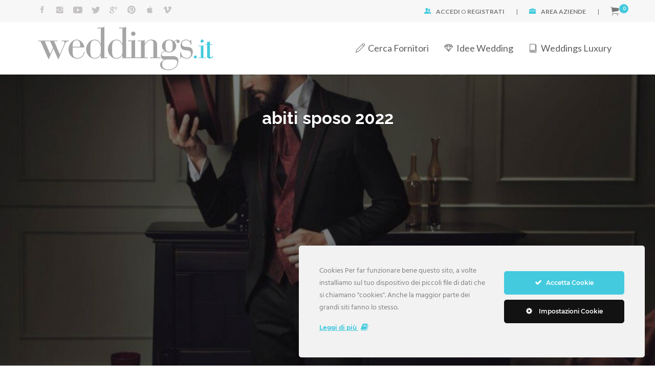

--- FILE ---
content_type: text/html; charset=UTF-8
request_url: https://www.weddings.it/tag/abiti-sposo-2022/
body_size: 34048
content:
<!DOCTYPE html>
<html dir="ltr" lang="it-IT" prefix="og: https://ogp.me/ns# og: http://ogp.me/ns#">
<head>
    <meta charset="UTF-8">
    

<meta name="viewport" content="width=device-width, initial-scale=1.0, maximum-scale=1, minimum-scale=1">

    <link rel="profile" href="https://gmpg.org/xfn/11">
    <link rel="pingback" href="https://www.weddings.it/xmlrpc.php">
	
    <title>abiti sposo 2022 - Weddings</title>

		<!-- All in One SEO 4.5.0 - aioseo.com -->
		<meta name="robots" content="max-image-preview:large" />
		<link rel="canonical" href="https://www.weddings.it/tag/abiti-sposo-2022/" />
		<meta name="generator" content="All in One SEO (AIOSEO) 4.5.0" />
		<script type="application/ld+json" class="aioseo-schema">
			{"@context":"https:\/\/schema.org","@graph":[{"@type":"BreadcrumbList","@id":"https:\/\/www.weddings.it\/tag\/abiti-sposo-2022\/#breadcrumblist","itemListElement":[{"@type":"ListItem","@id":"https:\/\/www.weddings.it\/#listItem","position":1,"name":"Home","item":"https:\/\/www.weddings.it\/","nextItem":"https:\/\/www.weddings.it\/tag\/abiti-sposo-2022\/#listItem"},{"@type":"ListItem","@id":"https:\/\/www.weddings.it\/tag\/abiti-sposo-2022\/#listItem","position":2,"name":"abiti sposo 2022","previousItem":"https:\/\/www.weddings.it\/#listItem"}]},{"@type":"CollectionPage","@id":"https:\/\/www.weddings.it\/tag\/abiti-sposo-2022\/#collectionpage","url":"https:\/\/www.weddings.it\/tag\/abiti-sposo-2022\/","name":"abiti sposo 2022 - Weddings","inLanguage":"it-IT","isPartOf":{"@id":"https:\/\/www.weddings.it\/#website"},"breadcrumb":{"@id":"https:\/\/www.weddings.it\/tag\/abiti-sposo-2022\/#breadcrumblist"}},{"@type":"Organization","@id":"https:\/\/www.weddings.it\/#organization","name":"Weddings","url":"https:\/\/www.weddings.it\/"},{"@type":"WebSite","@id":"https:\/\/www.weddings.it\/#website","url":"https:\/\/www.weddings.it\/","name":"Weddings","inLanguage":"it-IT","publisher":{"@id":"https:\/\/www.weddings.it\/#organization"}}]}
		</script>
		<!-- All in One SEO -->


<!-- This site is optimized with the Yoast SEO plugin v9.5 - https://yoast.com/wordpress/plugins/seo/ -->
<link rel="canonical" href="https://www.weddings.it/tag/abiti-sposo-2022/" />
<meta property="og:locale" content="it_IT" />
<meta property="og:type" content="object" />
<meta property="og:title" content="abiti sposo 2022 Archivi - Weddings" />
<meta property="og:url" content="https://www.weddings.it/tag/abiti-sposo-2022/" />
<meta property="og:site_name" content="Weddings" />
<meta name="twitter:card" content="summary" />
<meta name="twitter:title" content="abiti sposo 2022 Archivi - Weddings" />
<!-- / Yoast SEO plugin. -->

<link rel='dns-prefetch' href='//www.google.com' />
<link rel='dns-prefetch' href='//fonts.googleapis.com' />
<link rel='dns-prefetch' href='//s.w.org' />
<link rel="alternate" type="application/rss+xml" title="Weddings &raquo; Feed" href="https://www.weddings.it/feed/" />
<link rel="alternate" type="application/rss+xml" title="Weddings &raquo; Feed dei commenti" href="https://www.weddings.it/comments/feed/" />
<link rel="alternate" type="application/rss+xml" title="Weddings &raquo; abiti sposo 2022 Feed del tag" href="https://www.weddings.it/tag/abiti-sposo-2022/feed/" />
		<!-- This site uses the Google Analytics by MonsterInsights plugin v8.15 - Using Analytics tracking - https://www.monsterinsights.com/ -->
							<script src="//www.googletagmanager.com/gtag/js?id=G-XFWXP7G82L"  data-cfasync="false" data-wpfc-render="false" type="text/javascript" async></script>
			<script data-cfasync="false" data-wpfc-render="false" type="text/javascript">
				var mi_version = '8.15';
				var mi_track_user = true;
				var mi_no_track_reason = '';
				
								var disableStrs = [
										'ga-disable-G-XFWXP7G82L',
														];

				/* Function to detect opted out users */
				function __gtagTrackerIsOptedOut() {
					for (var index = 0; index < disableStrs.length; index++) {
						if (document.cookie.indexOf(disableStrs[index] + '=true') > -1) {
							return true;
						}
					}

					return false;
				}

				/* Disable tracking if the opt-out cookie exists. */
				if (__gtagTrackerIsOptedOut()) {
					for (var index = 0; index < disableStrs.length; index++) {
						window[disableStrs[index]] = true;
					}
				}

				/* Opt-out function */
				function __gtagTrackerOptout() {
					for (var index = 0; index < disableStrs.length; index++) {
						document.cookie = disableStrs[index] + '=true; expires=Thu, 31 Dec 2099 23:59:59 UTC; path=/';
						window[disableStrs[index]] = true;
					}
				}

				if ('undefined' === typeof gaOptout) {
					function gaOptout() {
						__gtagTrackerOptout();
					}
				}
								window.dataLayer = window.dataLayer || [];

				window.MonsterInsightsDualTracker = {
					helpers: {},
					trackers: {},
				};
				if (mi_track_user) {
					function __gtagDataLayer() {
						dataLayer.push(arguments);
					}

					function __gtagTracker(type, name, parameters) {
						if (!parameters) {
							parameters = {};
						}

						if (parameters.send_to) {
							__gtagDataLayer.apply(null, arguments);
							return;
						}

						if (type === 'event') {
														parameters.send_to = monsterinsights_frontend.v4_id;
							var hookName = name;
							if (typeof parameters['event_category'] !== 'undefined') {
								hookName = parameters['event_category'] + ':' + name;
							}

							if (typeof MonsterInsightsDualTracker.trackers[hookName] !== 'undefined') {
								MonsterInsightsDualTracker.trackers[hookName](parameters);
							} else {
								__gtagDataLayer('event', name, parameters);
							}
							
													} else {
							__gtagDataLayer.apply(null, arguments);
						}
					}

					__gtagTracker('js', new Date());
					__gtagTracker('set', {
						'developer_id.dZGIzZG': true,
											});
										__gtagTracker('config', 'G-XFWXP7G82L', {"forceSSL":"true","anonymize_ip":"true"} );
															window.gtag = __gtagTracker;										(function () {
						/* https://developers.google.com/analytics/devguides/collection/analyticsjs/ */
						/* ga and __gaTracker compatibility shim. */
						var noopfn = function () {
							return null;
						};
						var newtracker = function () {
							return new Tracker();
						};
						var Tracker = function () {
							return null;
						};
						var p = Tracker.prototype;
						p.get = noopfn;
						p.set = noopfn;
						p.send = function () {
							var args = Array.prototype.slice.call(arguments);
							args.unshift('send');
							__gaTracker.apply(null, args);
						};
						var __gaTracker = function () {
							var len = arguments.length;
							if (len === 0) {
								return;
							}
							var f = arguments[len - 1];
							if (typeof f !== 'object' || f === null || typeof f.hitCallback !== 'function') {
								if ('send' === arguments[0]) {
									var hitConverted, hitObject = false, action;
									if ('event' === arguments[1]) {
										if ('undefined' !== typeof arguments[3]) {
											hitObject = {
												'eventAction': arguments[3],
												'eventCategory': arguments[2],
												'eventLabel': arguments[4],
												'value': arguments[5] ? arguments[5] : 1,
											}
										}
									}
									if ('pageview' === arguments[1]) {
										if ('undefined' !== typeof arguments[2]) {
											hitObject = {
												'eventAction': 'page_view',
												'page_path': arguments[2],
											}
										}
									}
									if (typeof arguments[2] === 'object') {
										hitObject = arguments[2];
									}
									if (typeof arguments[5] === 'object') {
										Object.assign(hitObject, arguments[5]);
									}
									if ('undefined' !== typeof arguments[1].hitType) {
										hitObject = arguments[1];
										if ('pageview' === hitObject.hitType) {
											hitObject.eventAction = 'page_view';
										}
									}
									if (hitObject) {
										action = 'timing' === arguments[1].hitType ? 'timing_complete' : hitObject.eventAction;
										hitConverted = mapArgs(hitObject);
										__gtagTracker('event', action, hitConverted);
									}
								}
								return;
							}

							function mapArgs(args) {
								var arg, hit = {};
								var gaMap = {
									'eventCategory': 'event_category',
									'eventAction': 'event_action',
									'eventLabel': 'event_label',
									'eventValue': 'event_value',
									'nonInteraction': 'non_interaction',
									'timingCategory': 'event_category',
									'timingVar': 'name',
									'timingValue': 'value',
									'timingLabel': 'event_label',
									'page': 'page_path',
									'location': 'page_location',
									'title': 'page_title',
								};
								for (arg in args) {
																		if (!(!args.hasOwnProperty(arg) || !gaMap.hasOwnProperty(arg))) {
										hit[gaMap[arg]] = args[arg];
									} else {
										hit[arg] = args[arg];
									}
								}
								return hit;
							}

							try {
								f.hitCallback();
							} catch (ex) {
							}
						};
						__gaTracker.create = newtracker;
						__gaTracker.getByName = newtracker;
						__gaTracker.getAll = function () {
							return [];
						};
						__gaTracker.remove = noopfn;
						__gaTracker.loaded = true;
						window['__gaTracker'] = __gaTracker;
					})();
									} else {
										console.log("");
					(function () {
						function __gtagTracker() {
							return null;
						}

						window['__gtagTracker'] = __gtagTracker;
						window['gtag'] = __gtagTracker;
					})();
									}
			</script>
				<!-- / Google Analytics by MonsterInsights -->
				<script type="text/javascript">
			window._wpemojiSettings = {"baseUrl":"https:\/\/s.w.org\/images\/core\/emoji\/11\/72x72\/","ext":".png","svgUrl":"https:\/\/s.w.org\/images\/core\/emoji\/11\/svg\/","svgExt":".svg","source":{"concatemoji":"https:\/\/www.weddings.it\/wp-includes\/js\/wp-emoji-release.min.js?ver=4.9.28"}};
			!function(e,a,t){var n,r,o,i=a.createElement("canvas"),p=i.getContext&&i.getContext("2d");function s(e,t){var a=String.fromCharCode;p.clearRect(0,0,i.width,i.height),p.fillText(a.apply(this,e),0,0);e=i.toDataURL();return p.clearRect(0,0,i.width,i.height),p.fillText(a.apply(this,t),0,0),e===i.toDataURL()}function c(e){var t=a.createElement("script");t.src=e,t.defer=t.type="text/javascript",a.getElementsByTagName("head")[0].appendChild(t)}for(o=Array("flag","emoji"),t.supports={everything:!0,everythingExceptFlag:!0},r=0;r<o.length;r++)t.supports[o[r]]=function(e){if(!p||!p.fillText)return!1;switch(p.textBaseline="top",p.font="600 32px Arial",e){case"flag":return s([55356,56826,55356,56819],[55356,56826,8203,55356,56819])?!1:!s([55356,57332,56128,56423,56128,56418,56128,56421,56128,56430,56128,56423,56128,56447],[55356,57332,8203,56128,56423,8203,56128,56418,8203,56128,56421,8203,56128,56430,8203,56128,56423,8203,56128,56447]);case"emoji":return!s([55358,56760,9792,65039],[55358,56760,8203,9792,65039])}return!1}(o[r]),t.supports.everything=t.supports.everything&&t.supports[o[r]],"flag"!==o[r]&&(t.supports.everythingExceptFlag=t.supports.everythingExceptFlag&&t.supports[o[r]]);t.supports.everythingExceptFlag=t.supports.everythingExceptFlag&&!t.supports.flag,t.DOMReady=!1,t.readyCallback=function(){t.DOMReady=!0},t.supports.everything||(n=function(){t.readyCallback()},a.addEventListener?(a.addEventListener("DOMContentLoaded",n,!1),e.addEventListener("load",n,!1)):(e.attachEvent("onload",n),a.attachEvent("onreadystatechange",function(){"complete"===a.readyState&&t.readyCallback()})),(n=t.source||{}).concatemoji?c(n.concatemoji):n.wpemoji&&n.twemoji&&(c(n.twemoji),c(n.wpemoji)))}(window,document,window._wpemojiSettings);
		</script>
		<style type="text/css">
img.wp-smiley,
img.emoji {
	display: inline !important;
	border: none !important;
	box-shadow: none !important;
	height: 1em !important;
	width: 1em !important;
	margin: 0 .07em !important;
	vertical-align: -0.1em !important;
	background: none !important;
	padding: 0 !important;
}
</style>
<link rel='stylesheet' id='ct-ultimate-gdpr-cookie-popup-css'  href='https://www.weddings.it/wp-content/plugins/ct-ultimate-gdpr/assets/css/cookie-popup.min.css?ver=4.9.28' type='text/css' media='all' />
<link rel='stylesheet' id='dashicons-css'  href='https://www.weddings.it/wp-includes/css/dashicons.min.css?ver=4.9.28' type='text/css' media='all' />
<link rel='stylesheet' id='contact-form-7-css'  href='https://www.weddings.it/wp-content/plugins/contact-form-7/includes/css/styles.css?ver=5.1.7' type='text/css' media='all' />
<style id='contact-form-7-inline-css' type='text/css'>
.wpcf7 .wpcf7-recaptcha iframe {margin-bottom: 0;}.wpcf7 .wpcf7-recaptcha[data-align="center"] > div {margin: 0 auto;}.wpcf7 .wpcf7-recaptcha[data-align="right"] > div {margin: 0 0 0 auto;}
</style>
<link rel='stylesheet' id='ct-ultimate-gdpr-css'  href='https://www.weddings.it/wp-content/plugins/ct-ultimate-gdpr/assets/css/style.min.css?ver=3.5' type='text/css' media='all' />
<link rel='stylesheet' id='ct-ultimate-gdpr-font-awesome-css'  href='https://www.weddings.it/wp-content/plugins/ct-ultimate-gdpr/assets/css/fonts/font-awesome/css/font-awesome.min.css?ver=4.9.28' type='text/css' media='all' />
<link rel='stylesheet' id='ct-ultimate-gdpr-custom-fonts-css'  href='https://www.weddings.it/wp-content/plugins/ct-ultimate-gdpr/assets/css/fonts/fonts.css?ver=4.9.28' type='text/css' media='all' />
<link rel='stylesheet' id='essential-grid-plugin-settings-css'  href='https://www.weddings.it/wp-content/plugins/essential-grid_/public/assets/css/settings.css?ver=2.2.4' type='text/css' media='all' />
<link crossorigin="anonymous" rel='stylesheet' id='tp-open-sans-css'  href='https://fonts.googleapis.com/css?family=Open+Sans%3A300%2C400%2C600%2C700%2C800&#038;ver=4.9.28' type='text/css' media='all' />
<link crossorigin="anonymous" rel='stylesheet' id='tp-raleway-css'  href='https://fonts.googleapis.com/css?family=Raleway%3A100%2C200%2C300%2C400%2C500%2C600%2C700%2C800%2C900&#038;ver=4.9.28' type='text/css' media='all' />
<link crossorigin="anonymous" rel='stylesheet' id='tp-droid-serif-css'  href='https://fonts.googleapis.com/css?family=Droid+Serif%3A400%2C700&#038;ver=4.9.28' type='text/css' media='all' />
<link rel='stylesheet' id='tp-fontello-css'  href='https://www.weddings.it/wp-content/plugins/essential-grid_/public/assets/font/fontello/css/fontello.css?ver=2.2.4' type='text/css' media='all' />
<link rel='stylesheet' id='post-views-counter-frontend-css'  href='https://www.weddings.it/wp-content/plugins/post-views-counter/css/frontend.css?ver=1.3.3' type='text/css' media='all' />
<link rel='stylesheet' id='rs-plugin-settings-css'  href='https://www.weddings.it/wp-content/plugins/revslider/public/assets/css/settings.css?ver=5.3.1.5' type='text/css' media='all' />
<style id='rs-plugin-settings-inline-css' type='text/css'>
#rs-demo-id {}
</style>
<link rel='stylesheet' id='slick-style-css'  href='https://www.weddings.it/wp-content/plugins/smart-post-grid/js/slick/slick.css?ver=4.9.28' type='text/css' media='all' />
<link rel='stylesheet' id='slick-theme-css'  href='https://www.weddings.it/wp-content/plugins/smart-post-grid/js/slick/slick-theme.css?ver=4.9.28' type='text/css' media='all' />
<link rel='stylesheet' id='spg_css-css'  href='https://www.weddings.it/wp-content/plugins/smart-post-grid//css/style.css?ver=4.9.28' type='text/css' media='all' />
<link rel='stylesheet' id='font-awesome-css'  href='https://www.weddings.it/wp-content/plugins/js_composer/assets/lib/bower/font-awesome/css/font-awesome.min.css?ver=5.0.1' type='text/css' media='all' />
<link rel='stylesheet' id='upcoming-styles-css'  href='https://www.weddings.it/wp-content/plugins/woocommerce-upcoming-product/css/style.css?ver=20251216' type='text/css' media='all' />
<link rel='stylesheet' id='woocommerce-layout-css'  href='https://www.weddings.it/wp-content/plugins/woocommerce/assets/css/woocommerce-layout.css?ver=3.2.6' type='text/css' media='all' />
<link rel='stylesheet' id='woocommerce-smallscreen-css'  href='https://www.weddings.it/wp-content/plugins/woocommerce/assets/css/woocommerce-smallscreen.css?ver=3.2.6' type='text/css' media='only screen and (max-width: 768px)' />
<link rel='stylesheet' id='if-menu-site-css-css'  href='https://www.weddings.it/wp-content/plugins/if-menu/assets/if-menu-site.css?ver=4.9.28' type='text/css' media='all' />
<link rel='stylesheet' id='megamenu-css'  href='https://www.weddings.it/wp-content/uploads/maxmegamenu/style.css?ver=ddbed6' type='text/css' media='all' />
<link rel='stylesheet' id='wc-paid-listings-packages-css'  href='https://www.weddings.it/wp-content/plugins/wp-job-manager-wc-paid-listings/assets/css/packages.css?ver=4.9.28' type='text/css' media='all' />
<link crossorigin="anonymous" rel='stylesheet' id='listify-fonts-css'  href='//fonts.googleapis.com/css?family=Lato%3Aregular%2Citalic%2C700%7CRaleway%3Aregular%2Citalic%2C700&#038;ver=4.9.28#038;subset=latin' type='text/css' media='all' />
<link rel='stylesheet' id='listify-css'  href='https://www.weddings.it/wp-content/themes/listify/css/style.min.css?ver=20161101' type='text/css' media='all' />
<style id='listify-inline-css' type='text/css'>
.as-seen-on{background-color:;}html{background-color:#ffffff;}.nav-menu.tertiary li.is-active a:before,.nav-menu.tertiary li.current-menu-item a:before{border-bottom-color:#ffffff;}.site-branding .site-title,.site-branding .site-description,.site-header-minimal .site-title,.site-header-minimal .site-description{display:none;}input,textarea,input[type=checkbox],input[type=radio],.site select,.facetwp-facet .facetwp-checkbox:before,.filter_by_tag a:before,.search-choice-close,.widget_layered_nav li a:before,.site-main .content-box select,.site-main .widget select,.site-main .job_listings select,.mfp-content select,body .chosen-container-single .chosen-single,body .chosen-container-multi .chosen-choices li.search-field input[type=text],.select2.select2-container .select2-choice,.select2.select2-container--default .select2-selection--single,.select2-container.select2-container--default .select2-search--dropdown .select2-search__field,.select2-container .select2-dropdown,.facetwp-facet.facetwp-type-fselect .fs-label-wrap,body .chosen-container .chosen-drop,body .chosen-container-single .chosen-search input[type=text],body .chosen-container-single .chosen-search input[type=text]:focus{color:#717a8f;border-color:#ebeef1;background-color:#f3f6f9;}.wp-editor-container{border-color:#ebeef1;}input[type=checkbox]:checked:before,.facetwp-facet .facetwp-checkbox.checked:after,.facetwp-facet .facetwp-link.checked,.facetwp-facet.facetwp-type-fselect .fs-option{color:#717a8f;}.facetwp-facet.facetwp-type-fselect .fs-arrow{border-top-color:#717a8f;}input:focus,textarea:focus{background-color:#fdffff;}.wc-social-login-divider span:after,.wc-social-login-divider span:before{background-color:#ebeef1;}.listing-cover,.entry-cover,.homepage-cover.page-cover,.list-cover{background-color:#f5f5f5;}body,.listify_widget_panel_listing_tags .tag,.entry-cover.no-image,.entry-cover.no-image a,.listing-cover.no-image,.listing-cover.no-image a:not(.button),.content-pagination .page-numbers,.facetwp-pager .facetwp-page,.type-job_listing.style-list .job_listing-entry-header,.type-job_listing.style-list .job_listing-entry-header a,.js-toggle-area-trigger,.job-dashboard-actions a,.job-manager-bookmark-actions a,body.fixed-map .site-footer,body.fixed-map .site-footer a,.homepage-cover .job_search_form .select:after,.tabbed-listings-tabs a,.archive-job_listing-toggle,.job-manager-form fieldset.fieldset-job_hours,.filter_by_tag a,a.upload-images,a.upload-images span,.nav-menu .sub-menu.category-list a,.woocommerce-tabs .tabs a,.cluster-overlay a,.map-marker-info,.map-marker-info a,.archive-job_listing-layout.button.active,.entry-title--grid a,.entry-read-more,.listing-by-term-title a,.map-widget-sections a,.single-job_listing .widget a:not(.button),.select2-default,.select2-container .select2-choice,.select2-container-multi .select2-choices .select2-search-choice,.type-job_listing.style-list .wp-job-manager-bookmarks-form .bookmark-notice,.pm-column a{color:#717a8f;}.comment-meta a,.commentlist a.comment-ago,div:not(.no-image) .star-rating:before,div:not(.no-image) .stars span a:before,.job_listing-author-descriptor,.entry-meta,.entry-meta a,.home-widget-description,.listings-by-term-content .job_listing-rating-count,.listings-by-term-more a,.search-form .search-submit:before,.mfp-content .mfp-close:before,div:not(.job-package-price) .woocommerce .amount,.woocommerce .quantity,.showing_jobs,.account-sign-in,.archive-job_listing-layout.button{color:#949db2;}.social-profiles a,.listing-gallery-nav .slick-dots li button:before{background-color:#949db2;}a,.listify_widget_panel_listing_content a{color:#44cade;}a:active,a:hover,.primary-header .current-account-toggle .sub-menu a{color:#2bb1c5;}.search-overlay,.primary-header{background-color:#ffffff;}.primary.nav-menu .current-cart .current-cart-count{border-color:#ffffff;}.primary-header{box-shadow:2px 0 3px rgba(0, 0, 0, 0.3);}.nav-menu a,.nav-menu li:before,.nav-menu li:after,.nav-menu a:before,.nav-menu a:after,.nav-menu ul a,.nav-menu.primary ul ul a,.nav-menu.primary ul ul li:before,.nav-menu.primary ul ul li:after{color:#ffffff;}.search-overlay a.search-overlay-toggle{color:#4a4a4a;}.main-navigation{background-color:#ffffff;}.navigation-bar-toggle,.search-overlay-toggle{color:#44cade;}.tertiary-navigation{background-color:#ffffff;}.tertiary-navigation .navigation-bar-toggle{color:#44cade;}.listify_widget_panel_listing_tags .tag.active:before,.job-package-includes li:before,.woocommerce-tabs .tabs .active a,body:not(.facetwp) .locate-me:before,.woocommerce .quantity input[type="button"]{color:#44cade;}input[type="button"].facetwp-reset:hover,input[type="button"].facetwp-reset:focus,.tabbed-listings-tabs a:hover,.tabbed-listings-tabs a.active,.archive-job_listing-toggle.active,body:not(.facetwp) .locate-me:hover:before{color:#21a7bb;}input[type="button"],input[type="reset"],input[type="submit"],.button,.facetwp-type-slider .noUi-connect,.ui-slider .ui-slider-range,.listing-owner,.comment-rating,.job_listing-rating-average,.map-marker.active:after,.cluster,.widget_calendar tbody a,.load_more_jobs,.listify-badge,.listing-featured-badge,button.update_results,.select2-container.select2-container--default .select2-results__option--highlighted[aria-selected]{background-color:#44cade;}input[type="button"]:hover,input[type="button"]:focus,input[type="reset"]:hover,input[type="reset"]:focus,input[type="submit"]:hover,input[type="submit"]:focus,.button:hover,.button:focus,::selection,button.update_results:hover,button.update_results.refreshing,.load_more_jobs:hover{background-color:#3fc5d9;}::-moz-selection{background-color:#3fc5d9;}.tabbed-listings-tabs a:hover,.tabbed-listings-tabs a.active,.archive-job_listing-toggle.active,li.job-package:hover,.job_listing_packages ul.job_packages li:not(.package-section):hover,.facetwp-type-slider .noUi-horizontal .noUi-handle,.ui-slider .ui-slider-handle,.woocommerce-message,.job-manager-message,.woocommerce-info{border-color:#44cade;}.listing-featured--outline .job_listing-entry-header:before{box-shadow:inset 0 0 0 3px #44cade;}.widget_layered_nav li.chosen a:after,.widget_layered_nav li.chosen a,.upload-images:hover .upload-area,.job_listing_packages ul.job_packages li label,.upload-images:hover,.search-choice-close:after,.filter_by_tag a.active:after,.woocommerce-tabs .tabs .active a{color:#44cade;}.button-secondary,input[type="button"].facetwp-reset,.type-product .onsale,.type-product .price ins,.job-package-tag{background-color:#44cade;}.button-secondary:hover,.button-secondary:focus,input[type="button"].facetwp-reset:hover,input[type="button"].facetwp-reset:focus{background-color:#3fc5d9;}.upload-images:hover{border-color:#44cade;}.site-footer-widgets{color:#4a4a4a;background-color:#f7f7f7;}.footer-widget,.footer-widget a,.footer-widget a:hover,.site-social a:hover{color:#4a4a4a;}.site-footer,.site-social a{color:#777777;}.site-footer{background-color:#ffffff;}.claimed-ribbon span:before{color:#3396d1;}body{padding-top:75px;}.content-box,.content-shop-wrapper .archive-job_listing-filters-wrapper.top.type-product,.content-shop-wrapper .type-product,.home-feature,.job-package,.job_filters,.listify_widget_search_listings.home-widget .archive-job_listing-filters-wrapper.top.job_search_form,.listify_widget_search_listings.home-widget .job_search_form,.listing-by-term-inner,.single-job_listing-description,.tabbed-listings-tabs a,.tabbed-listings-tabs a.archive-job_listing-filters-wrapper.top,.type-product .thumbnails a,.type-product .thumbnails a.archive-job_listing-filters-wrapper.top,.widget,.woocommerce div.product div.archive-job_listing-filters-wrapper.top.summary,.woocommerce div.product div.summary,.woocommerce-main-image,.woocommerce-page div.product div.archive-job_listing-filters-wrapper.top.summary,.woocommerce-page div.product div.summary, .woocommerce-tabs,.archive-job_listing-layout,.nav-menu .children.category-list .category-count,.nav-menu .sub-menu.category-list .category-count,ul.nav-menu .children.category-list .category-count,ul.nav-menu .sub-menu.category-list .category-count,.facetwp-pager .facetwp-page,.job-manager-pagination li a,.job-manager-pagination li span,.js-toggle-area-trigger,.site .facetwp-sort select,a.page-numbers, span.page-numbers,.archive-job_listing-toggle-inner{background-color:#ffffff;box-shadow:inset 0 0 0 1px #efefef, rgba(0, 0, 0, .03) 0 2px 0;border:0;}.comment-reply-title,.entry-content .rcp_form .rcp_subscription_fieldset .rcp_subscription_message,.entry-content .rcp_header,.entry-content h2,.entry-content h3,.entry-content h4,.job-manager-form h2,.job_listing_packages ul.job_packages .package-section,.listify_widget_panel_listing_content h2,.listify_widget_panel_listing_content h3,.listify_widget_panel_listing_content h4,.listing-by-term-title,.widget-title,.woocommerce-account .woocommerce legend,.woocommerce-tabs .tabs a,.account-sign-in,.job-manager-form fieldset.fieldset-job_hours,.ninja-forms-required-items,.showing_jobs,.summary .stock,.woocommerce-tabs .woocommerce-noreviews,.payment_methods li .payment_box,button.more-filters__toggle,button.more-filters__toggle:hover{border-color:#ffffff;}.ui-slider,.ui-slider-range,.payment_methods li{background-color:#ffffff;}.listing-entry-company-image--card .listing-entry-company-image__img{border-color:#ffffff;}button.more-filters__toggle,button.more-filters__toggle:hover,button.more-filters__toggle:focus{color:#717a8f;border-color:#fafafa;background-color:#ffffff;}button.more-filters__toggle:hover,button.more-filters__toggle:focus{border-color:#f0f0f0;}:not(.wp-core-ui) button,body,input,select,textarea{font-family:"Lato","Helvetica Neue",Helvetica,Arial,sans-serif;font-weight:normal;}.page-title,.job_listing-title,.popup-title,.homepage-cover .home-widget-title{font-family:"Raleway","Helvetica Neue",Helvetica,Arial,sans-serif;font-weight:bold;}.widget-title,.comment-reply-title{font-family:"Raleway","Helvetica Neue",Helvetica,Arial,sans-serif;font-weight:normal;}.home-widget-title,.callout-feature-content h2,.home-feature-title h2{font-family:"Raleway","Helvetica Neue",Helvetica,Arial,sans-serif;font-weight:bold;}.home-widget-description{font-family:"Lato","Helvetica Neue",Helvetica,Arial,sans-serif;font-weight:normal;}button:not([role="presentation"]),input[type="button"],input[type="reset"],input[type="submit"],.button{font-family:"Raleway","Helvetica Neue",Helvetica,Arial,sans-serif;font-weight:normal;}.map-marker:after{border-top-color:#44cade;}.map-marker i:after{background-color:#44cade;}.map-marker i:before{color:#44cade;}li.type-job_listing .job_listing-rating-stars span,.rating-stars span,.widget .comment-form-rating a.star{color:#ffb400;}.woocommerce .quantity input[type="button"]{color:#44cade;}.woocommerce-message,.job-manager-message{border-color:#44cade;}.type-product .onsale,.type-product .price ins,.job-package-tag{background-color:#44cade;}.woocommerce-tabs .tabs .active a{color:#44cade;}
@media screen and (min-width: 768px){.nav-menu.secondary .sub-menu.category-list{background-color:#ffffff;}}
@media screen and (min-width: 992px){.nav-menu.primary ul ul a:hover{color:#e6e6e6;}.nav-menu.primary a,.nav-menu.primary li:before,.nav-menu.primary li:after,.nav-menu.primary a:before,.nav-menu.primary a:after{color:#4a4a4a;}.nav-menu.secondary > li > a,.nav-menu.secondary > li > a:before,.nav-menu.secondary > li > a:after,.nav-menu.secondary > li:before,.nav-menu.secondary > li:after{color:#44cade;}.nav-menu.secondary ul ul a:hover{color:#e6e6e6;}.nav-menu .children.category-list .container:before,.nav-menu .sub-menu.category-list .container:before,ul.nav-menu .children.category-list .container:before,ul.nav-menu .sub-menu.category-list .container:before{border-top-color:#ffffff;}.nav-menu.tertiary > ul > li > a,.nav-menu.tertiary > li > a,.nav-menu.tertiary > li > a:before,.nav-menu.tertiary > li > a:after,.nav-menu.tertiary > li:before,.nav-menu.tertiary > li:after{color:#44cade;}.nav-menu.tertiary ul ul a:hover{color:#2bb1c5;}.primary.nav-menu .current-cart .current-cart-count,.mail-icon--unread:after{color:#44cade;background-color:#ffffff;}.main-navigation{display:none;}:not(.wp-core-ui) button,body,input,select,textarea{font-size:14px;line-height:normal;}.page-title,.job_listing-title,.popup-title,.homepage-cover .home-widget-title{font-size:33px;line-height:normal;}.homepage-cover .home-widget-title{font-size:49px;}.widget-title,.comment-reply-title{font-size:16px;line-height:normal;}.home-widget-title{font-size:30px;line-height:normal;}.home-widget-description{font-size:14px;line-height:normal;}button:not([role="presentation"]),input[type="button"],input[type="reset"],input[type="submit"],.button{font-size:14px;line-height:normal;}}
</style>
<link rel='stylesheet' id='ct-ultimate-gdpr-jquery-ui-css'  href='https://www.weddings.it/wp-content/plugins/ct-ultimate-gdpr/assets/css/jquery-ui.min.css?ver=4.9.28' type='text/css' media='all' />
<link rel='stylesheet' id='listify-child-css'  href='https://www.weddings.it/wp-content/themes/listify-child/style.css?ver=4.9.28' type='text/css' media='all' />
<script type='text/javascript' src='https://www.weddings.it/wp-includes/js/jquery/jquery.js?ver=1.12.4' id="jquery-core-js"></script>
<script type='text/javascript' src='https://www.weddings.it/wp-includes/js/jquery/jquery-migrate.min.js?ver=1.4.1' id="jquery-migrate-js"></script>
<script type='text/javascript'>
/* <![CDATA[ */
var ajax_login_object = {"ajaxurl":"https:\/\/www.weddings.it\/wp-admin\/admin-ajax.php","redirecturl":"https:\/\/www.weddings.it","loadingmessage":"Sending user info, please wait..."};
/* ]]> */
</script>
<script type='text/javascript' src='https://www.weddings.it/wp-content/themes/listify-child/tdl-ajax-login-script.js?ver=4.9.28' id="tdl-ajax-login-script-js"></script>
<script type='text/javascript'>
/* <![CDATA[ */
var ct_ultimate_gdpr_cookie_block = {"blocked":[],"level":"2"};
var ct_ultimate_gdpr_popup_close = {"cookie_popup_button_close":""};
/* ]]> */
</script>
<script type='text/javascript' src='https://www.weddings.it/wp-content/plugins/ct-ultimate-gdpr/assets/js/cookie-block.js?ver=3.5' id="ct-ultimate-gdpr-cookie-block-js"></script>
<script type='text/javascript' src='https://www.weddings.it/wp-content/plugins/ct-ultimate-gdpr/assets/js/service-facebook-pixel.js?ver=4.9.28' id="ct-ultimate-gdpr-service-facebook-pixel-js"></script>
<script type='text/javascript' src='https://www.weddings.it/wp-content/plugins/ct-ultimate-gdpr/assets/js/service-ninja-forms.js?ver=4.9.28' id="ct-ultimate-gdpr-service-ninja-forms-js"></script>
<script type='text/javascript' src='https://www.weddings.it/wp-content/plugins/google-analytics-for-wordpress/assets/js/frontend-gtag.js?ver=8.15' id="monsterinsights-frontend-script-js"></script>
<script data-cfasync="false" data-wpfc-render="false" type="text/javascript" id='monsterinsights-frontend-script-js-extra'>/* <![CDATA[ */
var monsterinsights_frontend = {"js_events_tracking":"true","download_extensions":"doc,pdf,ppt,zip,xls,docx,pptx,xlsx","inbound_paths":"[]","home_url":"https:\/\/www.weddings.it","hash_tracking":"false","ua":"","v4_id":"G-XFWXP7G82L"};/* ]]> */
</script>
<script type='text/javascript' src='https://www.weddings.it/wp-content/plugins/essential-grid_/public/assets/js/jquery.esgbox.min.js?ver=2.2.4' id="themepunchboxext-js"></script>
<script type='text/javascript' src='https://www.weddings.it/wp-content/plugins/essential-grid_/public/assets/js/jquery.themepunch.tools.min.js?ver=2.2.4' id="tp-tools-js"></script>
<script type='text/javascript' src='https://www.weddings.it/wp-content/plugins/revslider/public/assets/js/jquery.themepunch.revolution.min.js?ver=5.3.1.5' id="revmin-js"></script>
<script type='text/javascript'>
/* <![CDATA[ */
var wc_add_to_cart_params = {"ajax_url":"\/wp-admin\/admin-ajax.php","wc_ajax_url":"https:\/\/www.weddings.it\/?wc-ajax=%%endpoint%%","i18n_view_cart":"Visualizza carrello","cart_url":"https:\/\/www.weddings.it\/cart\/","is_cart":"","cart_redirect_after_add":"no"};
/* ]]> */
</script>
<script type='text/javascript' src='https://www.weddings.it/wp-content/plugins/woocommerce/assets/js/frontend/add-to-cart.min.js?ver=3.2.6' id="wc-add-to-cart-js"></script>
<script type='text/javascript' src='https://www.weddings.it/wp-content/plugins/js_composer/assets/js/vendors/woocommerce-add-to-cart.js?ver=5.0.1' id="vc_woocommerce-add-to-cart-js-js"></script>
<script type='text/javascript'>
/* <![CDATA[ */
var ct_ultimate_gdpr_cookie_list = {"list":[]};
/* ]]> */
</script>
<script type='text/javascript' src='https://www.weddings.it/wp-content/plugins/ct-ultimate-gdpr/assets/js/cookie-list.js?ver=3.5' id="ct-ultimate-gdpr-cookie-list-js"></script>
<script type='text/javascript' src='https://www.weddings.it/wp-content/plugins/ct-ultimate-gdpr/assets/js/shortcode-block-cookie.js?ver=3.5' id="ct-ultimate-gdpr-shortcode-block-cookie-js"></script>
<link rel='https://api.w.org/' href='https://www.weddings.it/wp-json/' />
<link rel="EditURI" type="application/rsd+xml" title="RSD" href="https://www.weddings.it/xmlrpc.php?rsd" />
<link rel="wlwmanifest" type="application/wlwmanifest+xml" href="https://www.weddings.it/wp-includes/wlwmanifest.xml" /> 
<meta name="generator" content="WordPress 4.9.28" />
<meta name="generator" content="WooCommerce 3.2.6" />
<script src="https://www.google.com/recaptcha/api.js" async defer></script>
		<script type="text/javascript">
			var ajaxRevslider;
			
			jQuery(document).ready(function() {
				// CUSTOM AJAX CONTENT LOADING FUNCTION
				ajaxRevslider = function(obj) {
				
					// obj.type : Post Type
					// obj.id : ID of Content to Load
					// obj.aspectratio : The Aspect Ratio of the Container / Media
					// obj.selector : The Container Selector where the Content of Ajax will be injected. It is done via the Essential Grid on Return of Content
					
					var content = "";

					data = {};
					
					data.action = 'revslider_ajax_call_front';
					data.client_action = 'get_slider_html';
					data.token = 'f252e82c45';
					data.type = obj.type;
					data.id = obj.id;
					data.aspectratio = obj.aspectratio;
					
					// SYNC AJAX REQUEST
					jQuery.ajax({
						type:"post",
						url:"https://www.weddings.it/wp-admin/admin-ajax.php",
						dataType: 'json',
						data:data,
						async:false,
						success: function(ret, textStatus, XMLHttpRequest) {
							if(ret.success == true)
								content = ret.data;								
						},
						error: function(e) {
							console.log(e);
						}
					});
					
					 // FIRST RETURN THE CONTENT WHEN IT IS LOADED !!
					 return content;						 
				};
				
				// CUSTOM AJAX FUNCTION TO REMOVE THE SLIDER
				var ajaxRemoveRevslider = function(obj) {
					return jQuery(obj.selector+" .rev_slider").revkill();
				};

				// EXTEND THE AJAX CONTENT LOADING TYPES WITH TYPE AND FUNCTION
				var extendessential = setInterval(function() {
					if (jQuery.fn.tpessential != undefined) {
						clearInterval(extendessential);
						if(typeof(jQuery.fn.tpessential.defaults) !== 'undefined') {
							jQuery.fn.tpessential.defaults.ajaxTypes.push({type:"revslider",func:ajaxRevslider,killfunc:ajaxRemoveRevslider,openAnimationSpeed:0.3});   
							// type:  Name of the Post to load via Ajax into the Essential Grid Ajax Container
							// func: the Function Name which is Called once the Item with the Post Type has been clicked
							// killfunc: function to kill in case the Ajax Window going to be removed (before Remove function !
							// openAnimationSpeed: how quick the Ajax Content window should be animated (default is 0.3)
						}
					}
				},30);
			});
		</script>
		    <script type="text/javascript">
        var ajaxurl = 'https://www.weddings.it/wp-admin/admin-ajax.php';
    </script>
    	<noscript><style>.woocommerce-product-gallery{ opacity: 1 !important; }</style></noscript>
	<meta name="generator" content="Powered by Visual Composer - drag and drop page builder for WordPress."/>
<!--[if lte IE 9]><link rel="stylesheet" type="text/css" href="https://www.weddings.it/wp-content/plugins/js_composer/assets/css/vc_lte_ie9.min.css" media="screen"><![endif]--><!-- Nessuna versione HTML AMP disponibile per questo URL. --><meta name="generator" content="Powered by Slider Revolution 5.3.1.5 - responsive, Mobile-Friendly Slider Plugin for WordPress with comfortable drag and drop interface." />
<link rel="icon" href="https://www.weddings.it/wp-content/uploads/2017/12/wedding-45x45.png" sizes="32x32" />
<link rel="icon" href="https://www.weddings.it/wp-content/uploads/2017/12/wedding-300x300.png" sizes="192x192" />
<link rel="apple-touch-icon-precomposed" href="https://www.weddings.it/wp-content/uploads/2017/12/wedding-180x180.png" />
<meta name="msapplication-TileImage" content="https://www.weddings.it/wp-content/uploads/2017/12/wedding-300x300.png" />
<noscript><style type="text/css"> .wpb_animate_when_almost_visible { opacity: 1; }</style></noscript><style type="text/css">/** Mega Menu CSS: fs **/</style>
    
    <script type="module" src="https://unpkg.com/ionicons@5.5.2/dist/ionicons/ionicons.esm.js"></script>
	<script nomodule src="https://unpkg.com/ionicons@5.5.2/dist/ionicons/ionicons.js"></script>
  
    <link rel="stylesheet" href="https://cdn.linearicons.com/free/1.0.0/icon-font.min.css">
	
    <link rel="stylesheet" href="https://www.weddings.it/wp-content/themes/listify/css/owl.carousel.css">
                <link rel="stylesheet" type="text/css" href="https://www.weddings.it/wp-content/themes/listify/css/popup.css" />
    	
<script async custom-element="amp-auto-ads"
        src="https://cdn.ampproject.org/v0/amp-auto-ads-0.1.js">
</script>
</head>

<body data-rsssl=1 class="archive tag tag-abiti-sposo-2022 tag-13968 mega-menu-primary fixed-header directory-fields color-scheme-default footer-dark listify listify-182 wp-job-manager wp-job-manager-wc-paid-listings wp-job-manager-field-editor wp-job-manager-regions woocommerce ratings listify-child wp-job-manager-categories-enabled wp-job-manager-categories-only wpb-js-composer js-comp-ver-5.0.1 vc_responsive">


<div id="page" class="hfeed site">
    <header id="masthead" class="site-header">
		        <div class="primary-header">
            <!-- start weddings custom code -->
            <div style="width: 100%; background-color: #f7f7f7;" class="tdl-topbar">
                <div class="container" style="display: table; padding-top: 8px; padding-bottom: 11px; width: 100%;">
                    <div style="display: table-cell; vertical-align: middle; width: 50%; text-align: left;" class="tdl-topbar-icons">
                        <a href="https://www.facebook.com/weddingsluxury/" style="display: inline-block; width: 24px; height: 24px; line-height: 23px; color: #c5c2c2; text-align: center; font-size: 18px; margin: 0 4px; margin-left: 0;">
                            <i class="ion-social-facebook"></i>
                        </a><!-- social icon -->
                        <a href="https://www.instagram.com/weddingsluxury/" style="display: inline-block; width: 24px; height: 24px; line-height: 23px; color: #c5c2c2; text-align: center; font-size: 18px; margin: 0 4px;">
                            <i class="ion-social-instagram"></i>
                        </a><!-- social icon -->
                        <a href="https://www.youtube.com/user/WEDDINGSLUXURY" style="display: inline-block; width: 24px; height: 24px; line-height: 23px; color: #c5c2c2; text-align: center; font-size: 18px; margin: 0 4px;">
                            <i class="ion-social-youtube"></i>
                        </a><!-- social icon -->
                        <a href="https://twitter.com/Weddings_Luxury" style="display: inline-block; width: 24px; height: 24px; line-height: 23px; color: #c5c2c2; text-align: center; font-size: 18px; margin: 0 4px;">
                            <i class="ion-social-twitter"></i>
                        </a><!-- social icon -->
                        <a href="https://plus.google.com/u/0/+WEDDINGSLUXURY" style="display: inline-block; width: 24px; height: 24px; line-height: 23px; color: #c5c2c2; text-align: center; font-size: 18px; margin: 0 4px;">
                            <i class="ion-social-googleplus"></i>
                        </a><!-- social icon -->
                        <a href="https://it.pinterest.com/weddingsluxury/" style="display: inline-block; width: 24px; height: 24px; line-height: 23px; color: #c5c2c2; text-align: center; font-size: 18px; margin: 0 4px;">
                            <i class="ion-social-pinterest"></i>
                        </a><!-- social icon -->
                        <a href="https://itunes.apple.com/mu/app/weddings-luxury/id452303447?mt=8" style="display: inline-block; width: 24px; height: 24px; line-height: 23px; color: #c5c2c2; text-align: center; font-size: 18px; margin: 0 4px;">
                            <i class="ion-social-apple"></i>
                        </a><!-- social icon -->
                        <a href="https://vimeo.com/channels/830697" style="display: inline-block; width: 24px; height: 24px; line-height: 23px; color: #c5c2c2; text-align: center; font-size: 18px; margin: 0 4px;">
                            <i class="ion-social-vimeo"></i>
                        </a><!-- social icon -->
                    </div>
                    <div style="display: table-cell; width: 50%; text-transform: uppercase; color: #777; font-size: 12px;" class="tdl-topbar-nav">
                            <i class="ion-person-stalker" style="margin-right: 10px; font-size: 15px;color: #44cade;"></i><a href="https://www.weddings.it/myaccount" style="color: inherit; font-weight: bold;" class="popup-trigger-ajax">Accedi</a> o <a href="https://www.weddings.it/registrati" style="color: inherit; font-weight: bold;" class="popup-trigger-ajax">Registrati</a>                            <span style="margin: 0 20px;" class="tdl-topbar-sep">|</span>
                            <div id="tdl-aziende-holder" style="display: inline-block; position: relative;"><a href="https://www.weddings.it/accesso-aziende" style="color: inherit; padding: 10px 0; font-weight: 600;"><i class="ion-briefcase" style="margin-right: 10px; font-size: 15px;color: #44cade;"></i>Area Aziende<!--<span style="color: inherit; margin-left: 5px; margin-top: 2px;"><i class="ion-chevron-down"></i></span>--></a>
                                <!--<ul class="tdl-aziende-dd" id="tdl-aziende-dd" style="display: none; list-style: none; text-align: left; position: absolute; padding: 15px 15px;; z-index: 99999; border-radius: 4px; width: 180px; box-shadow: rgb(234, 234, 234) 0 0 0 3px; background: #fff; border: 0; transition: all .1s linear; margin: 10px 0 0 0; right: 0;">
                                    <li style="margin-right: 20px;"><a href="#" style="color: inherit;">Aggiungi azienda</a></li>
                                </ul>-->
                            </div>
                            <span style="margin: 0 20px;" class="tdl-topbar-sep">|</span>
                            <a href="https://www.weddings.it/cart" class="tdl-topbar-cart" style="color: inherit; font-weight: bold;">
                                <i class="ion-ios-cart" style="font-size: 22px; position: relative; top: 3px;"></i>
                                <div style="display: inline-block;width: 18px;height: 18px;background-color: #44cade;text-align: center;line-height: 18px;font-size: 9px;border-radius: 100%;position: absolute;color: #fff;"><span class="tdl-cart-counter">0</span></div>
                            </a>
                            
                    </div>
                </div>
            </div>
           <!-- end weddings custom code -->
            <div class="container">
                <div class="primary-header-inner">
                    <div class="site-branding">
                        
	<a href="https://www.weddings.it/" aria-title="Weddings" rel="home" class="custom-header">
		<img src="https://www.weddings.it/wp-content/uploads/2017/02/marchio_weddings_it.svg" alt="" aria-hidden="true" role="presentation" class="custom-header-image" />

			</a>

<h2 class="site-title"><a href="https://www.weddings.it/" rel="home">Weddings</a></h2>
<h3 class="site-description"></h3>

                    </div>

                    <div class="primary nav-menu">
                        <div id="mega-menu-wrap-primary" class="mega-menu-wrap"><div class="mega-menu-toggle" tabindex="0"><div class='mega-toggle-block mega-menu-toggle-block mega-toggle-block-right mega-toggle-block-1' id='mega-toggle-block-1'></div></div><ul id="mega-menu-primary" class="mega-menu mega-menu-horizontal mega-no-js" data-event="hover_intent" data-effect="fade_up" data-effect-speed="200" data-second-click="close" data-document-click="collapse" data-vertical-behaviour="standard" data-breakpoint="600" data-unbind="true"><li class="menu-item menu-type-link"><a href="https://www.weddings.it" class="current-cart"><span class="current-cart-count">0</span> Articoli</a></li><li class='mega-menu-item mega-menu-item-type-custom mega-menu-item-object-custom mega-menu-item-has-children mega-align-bottom-left mega-menu-flyout mega-hide-on-desktop mega-menu-item-44907' id='mega-menu-item-44907'><a class="mega-menu-link" href="#" aria-haspopup="true" tabindex="0">Cerca Fornitori</a>
<ul class="mega-sub-menu">
<li class='mega-menu-item mega-menu-item-type-custom mega-menu-item-object-custom mega-menu-item-has-children mega-menu-item-44908' id='mega-menu-item-44908'><a class="mega-menu-link" href="https://www.weddings.it/azienda-categoria/servizi-matrimonio/" aria-haspopup="true">Servizi Matrimonio</a>
	<ul class="mega-sub-menu">
<li class='mega-menu-item mega-menu-item-type-custom mega-menu-item-object-custom mega-menu-item-44909' id='mega-menu-item-44909'><a class="mega-menu-link" href="https://www.weddings.it/azienda-categoria/fotografo-matrimonio/">Foto e Video Matrimonio</a></li><li class='mega-menu-item mega-menu-item-type-custom mega-menu-item-object-custom mega-menu-item-44910' id='mega-menu-item-44910'><a class="mega-menu-link" href="https://www.weddings.it/azienda-categoria/decorazioni-floreali-e-bouquet/">Decorazioni Floreali e Bouquet</a></li><li class='mega-menu-item mega-menu-item-type-custom mega-menu-item-object-custom mega-menu-item-44911' id='mega-menu-item-44911'><a class="mega-menu-link" href="https://www.weddings.it/azienda-categoria/bomboniere-lista-nozze/">Bomboniere & Gadgets Matrimonio</a></li><li class='mega-menu-item mega-menu-item-type-custom mega-menu-item-object-custom mega-menu-item-44912' id='mega-menu-item-44912'><a class="mega-menu-link" href="https://www.weddings.it/azienda-categoria/abiti-e-accessori-sposo/">Abiti e Accessori Sposo</a></li><li class='mega-menu-item mega-menu-item-type-custom mega-menu-item-object-custom mega-menu-item-44913' id='mega-menu-item-44913'><a class="mega-menu-link" href="https://www.weddings.it/azienda-categoria/abiti-e-accessori-sposa/">Abiti e Accessori Sposa</a></li><li class='mega-menu-item mega-menu-item-type-custom mega-menu-item-object-custom mega-menu-item-44914' id='mega-menu-item-44914'><a class="mega-menu-link" href="https://www.weddings.it/azienda-categoria/wedding-planner/">Wedding Planner</a></li><li class='mega-menu-item mega-menu-item-type-custom mega-menu-item-object-custom mega-menu-item-44915' id='mega-menu-item-44915'><a class="mega-menu-link" href="https://www.weddings.it/azienda-categoria/animazione-e-musica/">Animazione e Musica</a></li><li class='mega-menu-item mega-menu-item-type-custom mega-menu-item-object-custom mega-menu-item-44916' id='mega-menu-item-44916'><a class="mega-menu-link" href="https://www.weddings.it/azienda-categoria/inviti-nozze-e-partecipazioni/">Inviti Nozze e Partecipazioni</a></li><li class='mega-menu-item mega-menu-item-type-custom mega-menu-item-object-custom mega-menu-item-44917' id='mega-menu-item-44917'><a class="mega-menu-link" href="https://www.weddings.it/azienda-categoria/viaggio-di-nozze-servizi-matrimonio/">Viaggio di Nozze</a></li><li class='mega-menu-item mega-menu-item-type-custom mega-menu-item-object-custom mega-menu-item-44918' id='mega-menu-item-44918'><a class="mega-menu-link" href="https://www.weddings.it/azienda-categoria/noleggio-auto/">Noleggio Trasporti</a></li><li class='mega-menu-item mega-menu-item-type-custom mega-menu-item-object-custom mega-menu-item-45448' id='mega-menu-item-45448'><a class="mega-menu-link" href="https://www.weddings.it/azienda-categoria/arredamenti-e-cucine/">Arredamenti e Cucine</a></li><li class='mega-menu-item mega-menu-item-type-custom mega-menu-item-object-custom mega-menu-item-44919' id='mega-menu-item-44919'><a class="mega-menu-link" href="https://www.weddings.it/azienda-categoria/catering-matrimoni-servizi-matrimonio/">Catering Matrimoni</a></li><li class='mega-menu-item mega-menu-item-type-custom mega-menu-item-object-custom mega-menu-item-44920' id='mega-menu-item-44920'><a class="mega-menu-link" href="https://www.weddings.it/azienda-categoria/bellezza-e-benessere-sposa/">Bellezza e Benessere Sposa</a></li><li class='mega-menu-item mega-menu-item-type-custom mega-menu-item-object-custom mega-menu-item-44921' id='mega-menu-item-44921'><a class="mega-menu-link" href="https://www.weddings.it/azienda-categoria/fedi-nuziali-e-gioielli/">Fedi Nuziali e Gioielli</a></li><li class='mega-menu-item mega-menu-item-type-custom mega-menu-item-object-custom mega-menu-item-44922' id='mega-menu-item-44922'><a class="mega-menu-link" href="https://www.weddings.it/azienda-categoria/torte-nuziali-e-cake-design-servizi-matrimonio/">Torte Nuziali e Cake Design</a></li>	</ul>
</li><li class='mega-menu-item mega-menu-item-type-custom mega-menu-item-object-custom mega-menu-item-has-children mega-menu-item-44923' id='mega-menu-item-44923'><a class="mega-menu-link" href="https://www.weddings.it/azienda-categoria/location-matrimoni" aria-haspopup="true">Location</a>
	<ul class="mega-sub-menu">
<li class='mega-menu-item mega-menu-item-type-custom mega-menu-item-object-custom mega-menu-item-44924' id='mega-menu-item-44924'><a class="mega-menu-link" href="https://www.weddings.it/azienda-categoria/ville-matrimoni/">Ville Matrimoni</a></li><li class='mega-menu-item mega-menu-item-type-custom mega-menu-item-object-custom mega-menu-item-44925' id='mega-menu-item-44925'><a class="mega-menu-link" href="https://www.weddings.it/azienda-categoria/ristoranti-ricevimenti/">Ristoranti Ricevimenti</a></li><li class='mega-menu-item mega-menu-item-type-custom mega-menu-item-object-custom mega-menu-item-44939' id='mega-menu-item-44939'><a class="mega-menu-link" href="https://www.weddings.it/azienda-categoria/hotel-ricevimenti/">Hotel Ricevimenti</a></li><li class='mega-menu-item mega-menu-item-type-custom mega-menu-item-object-custom mega-menu-item-44938' id='mega-menu-item-44938'><a class="mega-menu-link" href="https://www.weddings.it/azienda-categoria/castelli-matrimoni/">Castelli Matrimoni</a></li><li class='mega-menu-item mega-menu-item-type-custom mega-menu-item-object-custom mega-menu-item-44949' id='mega-menu-item-44949'><a class="mega-menu-link" href="https://www.weddings.it/azienda-categoria/sale-ricevimenti/">Sale Ricevimenti</a></li>	</ul>
</li></ul>
</li><li class='mega-menu-item mega-menu-item-type-custom mega-menu-item-object-custom mega-menu-item-has-children mega-align-bottom-left mega-menu-megamenu mega-hide-on-mobile mega-menu-item-37042' id='mega-menu-item-37042'><a class="mega-menu-link" href="#" aria-haspopup="true" tabindex="0">Cerca Fornitori</a>
<ul class="mega-sub-menu">
<li class='mega-menu-item mega-menu-item-type-custom mega-menu-item-object-custom mega-menu-item-has-children mega-has-icon mega-menu-columns-1-of-2 mega-menu-item-114' id='mega-menu-item-114'><a class="dashicons-businessman mega-menu-link" href="https://www.weddings.it/azienda-categoria/servizi-matrimonio/" aria-haspopup="true">Servizi Matrimonio</a>
	<ul class="mega-sub-menu">
<li class='mega-menu-item mega-menu-item-type-custom mega-menu-item-object-custom mega-menu-item-10912' id='mega-menu-item-10912'><a class="mega-menu-link" href="https://www.weddings.it/azienda-categoria/fotografo-matrimonio/">Foto e Video Matrimonio</a></li><li class='mega-menu-item mega-menu-item-type-custom mega-menu-item-object-custom mega-menu-item-10911' id='mega-menu-item-10911'><a class="mega-menu-link" href="https://www.weddings.it/azienda-categoria/decorazioni-floreali-e-bouquet/">Decorazioni Floreali e Bouquet</a></li><li class='mega-menu-item mega-menu-item-type-custom mega-menu-item-object-custom mega-menu-item-10910' id='mega-menu-item-10910'><a class="mega-menu-link" href="https://www.weddings.it/azienda-categoria/bomboniere-lista-nozze/">Bomboniere & Gadgets Matrimonio</a></li><li class='mega-menu-item mega-menu-item-type-custom mega-menu-item-object-custom mega-menu-item-10909' id='mega-menu-item-10909'><a class="mega-menu-link" href="https://www.weddings.it/azienda-categoria/abiti-e-accessori-sposo/">Abiti e Accessori Sposo</a></li><li class='mega-menu-item mega-menu-item-type-custom mega-menu-item-object-custom mega-menu-item-10908' id='mega-menu-item-10908'><a class="mega-menu-link" href="https://www.weddings.it/azienda-categoria/abiti-e-accessori-sposa/">Abiti e Accessori Sposa</a></li><li class='mega-menu-item mega-menu-item-type-custom mega-menu-item-object-custom mega-menu-item-10907' id='mega-menu-item-10907'><a class="mega-menu-link" href="https://www.weddings.it/azienda-categoria/wedding-planner/">Wedding Planner</a></li><li class='mega-menu-item mega-menu-item-type-custom mega-menu-item-object-custom mega-menu-item-10906' id='mega-menu-item-10906'><a class="mega-menu-link" href="https://www.weddings.it/azienda-categoria/animazione-e-musica/">Animazione e Musica</a></li><li class='mega-menu-item mega-menu-item-type-custom mega-menu-item-object-custom mega-menu-item-10905' id='mega-menu-item-10905'><a class="mega-menu-link" href="https://www.weddings.it/azienda-categoria/inviti-nozze-e-partecipazioni/">Inviti Nozze e Partecipazioni</a></li><li class='mega-menu-item mega-menu-item-type-custom mega-menu-item-object-custom mega-menu-item-10904' id='mega-menu-item-10904'><a class="mega-menu-link" href="https://www.weddings.it/azienda-categoria/viaggio-di-nozze-servizi-matrimonio/">Viaggio di Nozze</a></li><li class='mega-menu-item mega-menu-item-type-custom mega-menu-item-object-custom mega-menu-item-10903' id='mega-menu-item-10903'><a class="mega-menu-link" href="https://www.weddings.it/azienda-categoria/noleggio-auto/">Noleggio Trasporti</a></li><li class='mega-menu-item mega-menu-item-type-custom mega-menu-item-object-custom mega-menu-item-45447' id='mega-menu-item-45447'><a class="mega-menu-link" href="https://www.weddings.it/azienda-categoria/arredamenti-e-cucine/">Arredamenti e Cucine</a></li><li class='mega-menu-item mega-menu-item-type-custom mega-menu-item-object-custom mega-menu-item-10902' id='mega-menu-item-10902'><a class="mega-menu-link" href="https://www.weddings.it/azienda-categoria/catering-matrimoni-servizi-matrimonio/">Catering Matrimoni</a></li><li class='mega-menu-item mega-menu-item-type-custom mega-menu-item-object-custom mega-menu-item-10901' id='mega-menu-item-10901'><a class="mega-menu-link" href="https://www.weddings.it/azienda-categoria/bellezza-e-benessere-sposa/">Bellezza e Benessere Sposa</a></li><li class='mega-menu-item mega-menu-item-type-custom mega-menu-item-object-custom mega-menu-item-10900' id='mega-menu-item-10900'><a class="mega-menu-link" href="https://www.weddings.it/azienda-categoria/fedi-nuziali-e-gioielli/">Fedi Nuziali e Gioielli</a></li><li class='mega-menu-item mega-menu-item-type-custom mega-menu-item-object-custom mega-menu-item-10899' id='mega-menu-item-10899'><a class="mega-menu-link" href="https://www.weddings.it/azienda-categoria/torte-nuziali-e-cake-design-servizi-matrimonio/">Torte Nuziali e Cake Design</a></li>	</ul>
</li><li class='mega-menu-item mega-menu-item-type-custom mega-menu-item-object-custom mega-menu-item-has-children mega-has-icon mega-menu-columns-1-of-2 mega-menu-item-4' id='mega-menu-item-4'><a class="dashicons-format-image mega-menu-link" href="https://www.weddings.it/azienda-categoria/location-matrimoni/" aria-haspopup="true">Location Matrimoni</a>
	<ul class="mega-sub-menu">
<li class='mega-menu-item mega-menu-item-type-custom mega-menu-item-object-custom mega-menu-item-113' id='mega-menu-item-113'><a class="mega-menu-link" href="https://www.weddings.it/azienda-categoria/ville-matrimoni/">Ville Matrimoni</a></li><li class='mega-menu-item mega-menu-item-type-custom mega-menu-item-object-custom mega-menu-item-106' id='mega-menu-item-106'><a class="mega-menu-link" href="https://www.weddings.it/azienda-categoria/castelli-matrimoni/">Castelli Matrimoni</a></li><li class='mega-menu-item mega-menu-item-type-custom mega-menu-item-object-custom mega-menu-item-112' id='mega-menu-item-112'><a class="mega-menu-link" href="https://www.weddings.it/azienda-categoria/ristoranti-ricevimenti/">Ristoranti Ricevimenti</a></li><li class='mega-menu-item mega-menu-item-type-custom mega-menu-item-object-custom mega-menu-item-111' id='mega-menu-item-111'><a class="mega-menu-link" href="https://www.weddings.it/azienda-categoria/agriturismo-ricevimenti/">Agriturismo Ricevimenti</a></li><li class='mega-menu-item mega-menu-item-type-custom mega-menu-item-object-custom mega-menu-item-110' id='mega-menu-item-110'><a class="mega-menu-link" href="https://www.weddings.it/azienda-categoria/hotel-ricevimenti/">Hotel Ricevimento</a></li><li class='mega-menu-item mega-menu-item-type-custom mega-menu-item-object-custom mega-menu-item-109' id='mega-menu-item-109'><a class="mega-menu-link" href="https://www.weddings.it/azienda-categoria/sale-ricevimenti/">Sale Ricevimenti</a></li>	</ul>
</li></ul>
</li><li class='mega-menu-item mega-menu-item-type-post_type mega-menu-item-object-page mega-current_page_parent mega-menu-item-has-children mega-align-bottom-left mega-menu-megamenu mega-hide-on-mobile mega-menu-item-35' id='mega-menu-item-35'><a class="mega-menu-link" href="https://www.weddings.it/idee-wedding/" aria-haspopup="true" tabindex="0">Idee Wedding</a>
<ul class="mega-sub-menu">
<li class='mega-menu-item mega-menu-item-type-taxonomy mega-menu-item-object-category mega-menu-item-has-children mega-menu-columns-1-of-6 mega-menu-item-36978' id='mega-menu-item-36978'><a class="mega-menu-link" href="https://www.weddings.it/category/prima-del-matrimonio/" aria-haspopup="true">Prima del Matrimonio</a>
	<ul class="mega-sub-menu">
<li class='mega-menu-item mega-menu-item-type-taxonomy mega-menu-item-object-category mega-menu-item-36981' id='mega-menu-item-36981'><a class="mega-menu-link" href="https://www.weddings.it/category/prima-del-matrimonio/la-proposta/">Proposta</a></li><li class='mega-menu-item mega-menu-item-type-taxonomy mega-menu-item-object-category mega-menu-item-36979' id='mega-menu-item-36979'><a class="mega-menu-link" href="https://www.weddings.it/category/prima-del-matrimonio/addio-al-nubilato-o-celibato/">Addio al nubilato o celibato</a></li><li class='mega-menu-item mega-menu-item-type-taxonomy mega-menu-item-object-category mega-menu-item-36980' id='mega-menu-item-36980'><a class="mega-menu-link" href="https://www.weddings.it/category/prima-del-matrimonio/documenti/">Documenti</a></li>	</ul>
</li><li class='mega-menu-item mega-menu-item-type-taxonomy mega-menu-item-object-category mega-menu-item-has-children mega-menu-columns-1-of-6 mega-menu-item-37017' id='mega-menu-item-37017'><a class="mega-menu-link" href="https://www.weddings.it/category/moda-nuziale/" aria-haspopup="true">Moda</a>
	<ul class="mega-sub-menu">
<li class='mega-menu-item mega-menu-item-type-taxonomy mega-menu-item-object-category mega-menu-item-37018' id='mega-menu-item-37018'><a class="mega-menu-link" href="https://www.weddings.it/category/moda-nuziale/gli-invitati-di-nozze/">Invitati</a></li><li class='mega-menu-item mega-menu-item-type-taxonomy mega-menu-item-object-category mega-menu-item-37019' id='mega-menu-item-37019'><a class="mega-menu-link" href="https://www.weddings.it/category/moda-nuziale/sposa/">Sposa</a></li><li class='mega-menu-item mega-menu-item-type-taxonomy mega-menu-item-object-category mega-menu-item-37020' id='mega-menu-item-37020'><a class="mega-menu-link" href="https://www.weddings.it/category/moda-nuziale/sposo/">Sposo</a></li>	</ul>
</li><li class='mega-menu-item mega-menu-item-type-taxonomy mega-menu-item-object-category mega-menu-item-has-children mega-menu-columns-1-of-6 mega-menu-item-37022' id='mega-menu-item-37022'><a class="mega-menu-link" href="https://www.weddings.it/category/bellezza/" aria-haspopup="true">Bellezza Sposa</a>
	<ul class="mega-sub-menu">
<li class='mega-menu-item mega-menu-item-type-taxonomy mega-menu-item-object-category mega-menu-item-37023' id='mega-menu-item-37023'><a class="mega-menu-link" href="https://www.weddings.it/category/bellezza/acconciature/">Acconciature</a></li>	</ul>
</li><li class='mega-menu-item mega-menu-item-type-taxonomy mega-menu-item-object-category mega-menu-item-has-children mega-menu-columns-1-of-6 mega-menu-item-37026' id='mega-menu-item-37026'><a class="mega-menu-link" href="https://www.weddings.it/category/decorazioni/" aria-haspopup="true">Decorazioni Matrimonio</a>
	<ul class="mega-sub-menu">
<li class='mega-menu-item mega-menu-item-type-taxonomy mega-menu-item-object-category mega-menu-item-37028' id='mega-menu-item-37028'><a class="mega-menu-link" href="https://www.weddings.it/category/decorazioni/stili/">Stili</a></li><li class='mega-menu-item mega-menu-item-type-taxonomy mega-menu-item-object-category mega-menu-item-37027' id='mega-menu-item-37027'><a class="mega-menu-link" href="https://www.weddings.it/category/decorazioni/fiori/">Fiori</a></li>	</ul>
</li><li class='mega-menu-item mega-menu-item-type-taxonomy mega-menu-item-object-category mega-menu-item-has-children mega-menu-columns-1-of-6 mega-menu-item-37010' id='mega-menu-item-37010'><a class="mega-menu-link" href="https://www.weddings.it/category/cerimonia/" aria-haspopup="true">Cerimonia</a>
	<ul class="mega-sub-menu">
<li class='mega-menu-item mega-menu-item-type-taxonomy mega-menu-item-object-category mega-menu-item-37011' id='mega-menu-item-37011'><a class="mega-menu-link" href="https://www.weddings.it/category/cerimonia/matrimonio-civile/">Matrimonio Civile</a></li><li class='mega-menu-item mega-menu-item-type-taxonomy mega-menu-item-object-category mega-menu-item-37012' id='mega-menu-item-37012'><a class="mega-menu-link" href="https://www.weddings.it/category/cerimonia/matrimonio-religioso/">Matrimonio Religioso</a></li>	</ul>
</li><li class='mega-menu-item mega-menu-item-type-taxonomy mega-menu-item-object-category mega-menu-item-has-children mega-menu-columns-1-of-6 mega-menu-item-37013' id='mega-menu-item-37013'><a class="mega-menu-link" href="https://www.weddings.it/category/ricevimento/" aria-haspopup="true">Ricevimento</a>
	<ul class="mega-sub-menu">
<li class='mega-menu-item mega-menu-item-type-taxonomy mega-menu-item-object-category mega-menu-item-59260' id='mega-menu-item-59260'><a class="mega-menu-link" href="https://www.weddings.it/category/ricevimento/catering/">Catering</a></li><li class='mega-menu-item mega-menu-item-type-taxonomy mega-menu-item-object-category mega-menu-item-37014' id='mega-menu-item-37014'><a class="mega-menu-link" href="https://www.weddings.it/category/servizi-matrimonio/bomboniere-e-confetti/">Bomboniere</a></li><li class='mega-menu-item mega-menu-item-type-taxonomy mega-menu-item-object-category mega-menu-item-37015' id='mega-menu-item-37015'><a class="mega-menu-link" href="https://www.weddings.it/category/ricevimento/location/">Location</a></li>	</ul>
</li><li class='mega-menu-item mega-menu-item-type-taxonomy mega-menu-item-object-category mega-menu-item-has-children mega-menu-columns-1-of-6 mega-menu-clear mega-menu-item-44670' id='mega-menu-item-44670'><a class="mega-menu-link" href="https://www.weddings.it/category/servizi-matrimonio/" aria-haspopup="true">Servizi Matrimonio</a>
	<ul class="mega-sub-menu">
<li class='mega-menu-item mega-menu-item-type-taxonomy mega-menu-item-object-category mega-menu-item-44672' id='mega-menu-item-44672'><a class="mega-menu-link" href="https://www.weddings.it/category/servizi-matrimonio/bomboniere-e-confetti/">Bomboniere</a></li><li class='mega-menu-item mega-menu-item-type-taxonomy mega-menu-item-object-category mega-menu-item-44674' id='mega-menu-item-44674'><a class="mega-menu-link" href="https://www.weddings.it/category/servizi-matrimonio/foto/">Foto</a></li><li class='mega-menu-item mega-menu-item-type-taxonomy mega-menu-item-object-category mega-menu-item-44677' id='mega-menu-item-44677'><a class="mega-menu-link" href="https://www.weddings.it/category/servizi-matrimonio/video/">Video</a></li><li class='mega-menu-item mega-menu-item-type-taxonomy mega-menu-item-object-category mega-menu-item-44671' id='mega-menu-item-44671'><a class="mega-menu-link" href="https://www.weddings.it/category/servizi-matrimonio/atelier/">Atelier</a></li><li class='mega-menu-item mega-menu-item-type-taxonomy mega-menu-item-object-category mega-menu-item-44673' id='mega-menu-item-44673'><a class="mega-menu-link" href="https://www.weddings.it/category/servizi-matrimonio/confetti/">Confetti</a></li><li class='mega-menu-item mega-menu-item-type-taxonomy mega-menu-item-object-category mega-menu-item-44676' id='mega-menu-item-44676'><a class="mega-menu-link" href="https://www.weddings.it/category/servizi-matrimonio/trasporti/">Trasporti</a></li><li class='mega-menu-item mega-menu-item-type-taxonomy mega-menu-item-object-category mega-menu-item-44675' id='mega-menu-item-44675'><a class="mega-menu-link" href="https://www.weddings.it/category/servizi-matrimonio/partecipazioni/">Partecipazioni</a></li>	</ul>
</li><li class='mega-menu-item mega-menu-item-type-taxonomy mega-menu-item-object-category mega-menu-item-has-children mega-menu-columns-1-of-6 mega-menu-item-37029' id='mega-menu-item-37029'><a class="mega-menu-link" href="https://www.weddings.it/category/viaggio-di-nozze/" aria-haspopup="true">Viaggio di Nozze</a>
	<ul class="mega-sub-menu">
<li class='mega-menu-item mega-menu-item-type-taxonomy mega-menu-item-object-category mega-menu-item-37030' id='mega-menu-item-37030'><a class="mega-menu-link" href="https://www.weddings.it/category/viaggio-di-nozze/destinazioni/">Destinazioni</a></li>	</ul>
</li><li class='mega-menu-item mega-menu-item-type-taxonomy mega-menu-item-object-category mega-menu-item-has-children mega-menu-columns-1-of-6 mega-menu-item-37032' id='mega-menu-item-37032'><a class="mega-menu-link" href="https://www.weddings.it/category/dopo-il-matrimonio/" aria-haspopup="true">Dopo il Matrimonio</a>
	<ul class="mega-sub-menu">
<li class='mega-menu-item mega-menu-item-type-taxonomy mega-menu-item-object-category mega-menu-item-37033' id='mega-menu-item-37033'><a class="mega-menu-link" href="https://www.weddings.it/category/dopo-il-matrimonio/per-la-casa/">Casa</a></li><li class='mega-menu-item mega-menu-item-type-taxonomy mega-menu-item-object-category mega-menu-item-37035' id='mega-menu-item-37035'><a class="mega-menu-link" href="https://www.weddings.it/category/dopo-il-matrimonio/vita-di-coppia/">Consigli per la Coppia</a></li>	</ul>
</li><li class='mega-menu-item mega-menu-item-type-taxonomy mega-menu-item-object-category mega-menu-columns-1-of-6 mega-menu-item-37040' id='mega-menu-item-37040'><a class="mega-menu-link" href="https://www.weddings.it/category/real-weddings/">Real Weddings</a></li><li class='mega-menu-item mega-menu-item-type-taxonomy mega-menu-item-object-category mega-menu-item-has-children mega-menu-columns-1-of-6 mega-menu-item-13984' id='mega-menu-item-13984'><a class="mega-menu-link" href="https://www.weddings.it/category/news/" aria-haspopup="true">News Wedding</a>
	<ul class="mega-sub-menu">
<li class='mega-menu-item mega-menu-item-type-taxonomy mega-menu-item-object-category mega-menu-item-45508' id='mega-menu-item-45508'><a class="mega-menu-link" href="https://www.weddings.it/category/news/oroscopo/">Oroscopo</a></li>	</ul>
</li></ul>
</li><li class='mega-menu-item mega-menu-item-type-post_type mega-menu-item-object-page mega-current_page_parent mega-menu-item-has-children mega-align-bottom-left mega-menu-flyout mega-hide-on-desktop mega-menu-item-44678' id='mega-menu-item-44678'><a class="mega-menu-link" href="https://www.weddings.it/idee-wedding/" aria-haspopup="true" tabindex="0">Idee Wedding</a>
<ul class="mega-sub-menu">
<li class='mega-menu-item mega-menu-item-type-taxonomy mega-menu-item-object-category mega-menu-item-has-children mega-menu-item-44682' id='mega-menu-item-44682'><a class="mega-menu-link" href="https://www.weddings.it/category/prima-del-matrimonio/" aria-haspopup="true">Prima del Matrimonio</a>
	<ul class="mega-sub-menu">
<li class='mega-menu-item mega-menu-item-type-taxonomy mega-menu-item-object-category mega-menu-item-44685' id='mega-menu-item-44685'><a class="mega-menu-link" href="https://www.weddings.it/category/prima-del-matrimonio/la-proposta/">Proposta</a></li><li class='mega-menu-item mega-menu-item-type-taxonomy mega-menu-item-object-category mega-menu-item-44683' id='mega-menu-item-44683'><a class="mega-menu-link" href="https://www.weddings.it/category/prima-del-matrimonio/addio-al-nubilato-o-celibato/">Addio al nubilato o celibato</a></li><li class='mega-menu-item mega-menu-item-type-taxonomy mega-menu-item-object-category mega-menu-item-44684' id='mega-menu-item-44684'><a class="mega-menu-link" href="https://www.weddings.it/category/prima-del-matrimonio/documenti/">Documenti</a></li>	</ul>
</li><li class='mega-menu-item mega-menu-item-type-taxonomy mega-menu-item-object-category mega-menu-item-has-children mega-menu-item-44686' id='mega-menu-item-44686'><a class="mega-menu-link" href="https://www.weddings.it/category/moda-nuziale/" aria-haspopup="true">Moda</a>
	<ul class="mega-sub-menu">
<li class='mega-menu-item mega-menu-item-type-taxonomy mega-menu-item-object-category mega-menu-item-44687' id='mega-menu-item-44687'><a class="mega-menu-link" href="https://www.weddings.it/category/moda-nuziale/gli-invitati-di-nozze/">Invitati</a></li><li class='mega-menu-item mega-menu-item-type-taxonomy mega-menu-item-object-category mega-menu-item-44688' id='mega-menu-item-44688'><a class="mega-menu-link" href="https://www.weddings.it/category/moda-nuziale/sposa/">Sposa</a></li><li class='mega-menu-item mega-menu-item-type-taxonomy mega-menu-item-object-category mega-menu-item-44689' id='mega-menu-item-44689'><a class="mega-menu-link" href="https://www.weddings.it/category/moda-nuziale/sposo/">Sposo</a></li>	</ul>
</li><li class='mega-menu-item mega-menu-item-type-taxonomy mega-menu-item-object-category mega-menu-item-has-children mega-menu-item-44679' id='mega-menu-item-44679'><a class="mega-menu-link" href="https://www.weddings.it/category/bellezza/" aria-haspopup="true">Bellezza Sposa</a>
	<ul class="mega-sub-menu">
<li class='mega-menu-item mega-menu-item-type-taxonomy mega-menu-item-object-category mega-menu-item-44680' id='mega-menu-item-44680'><a class="mega-menu-link" href="https://www.weddings.it/category/bellezza/acconciature/">Acconciature</a></li><li class='mega-menu-item mega-menu-item-type-taxonomy mega-menu-item-object-category mega-menu-item-44681' id='mega-menu-item-44681'><a class="mega-menu-link" href="https://www.weddings.it/category/bellezza/make-up/">Make-Up</a></li>	</ul>
</li><li class='mega-menu-item mega-menu-item-type-taxonomy mega-menu-item-object-category mega-menu-item-has-children mega-menu-item-44690' id='mega-menu-item-44690'><a class="mega-menu-link" href="https://www.weddings.it/category/decorazioni/" aria-haspopup="true">Decorazioni Matrimonio</a>
	<ul class="mega-sub-menu">
<li class='mega-menu-item mega-menu-item-type-taxonomy mega-menu-item-object-category mega-menu-item-44693' id='mega-menu-item-44693'><a class="mega-menu-link" href="https://www.weddings.it/category/decorazioni/stili/">Stili</a></li><li class='mega-menu-item mega-menu-item-type-taxonomy mega-menu-item-object-category mega-menu-item-44692' id='mega-menu-item-44692'><a class="mega-menu-link" href="https://www.weddings.it/category/decorazioni/fiori/">Fiori</a></li><li class='mega-menu-item mega-menu-item-type-taxonomy mega-menu-item-object-category mega-menu-item-44691' id='mega-menu-item-44691'><a class="mega-menu-link" href="https://www.weddings.it/category/decorazioni/allestimenti/">Allestimenti</a></li>	</ul>
</li><li class='mega-menu-item mega-menu-item-type-taxonomy mega-menu-item-object-category mega-menu-item-has-children mega-menu-item-44694' id='mega-menu-item-44694'><a class="mega-menu-link" href="https://www.weddings.it/category/cerimonia/" aria-haspopup="true">Cerimonia</a>
	<ul class="mega-sub-menu">
<li class='mega-menu-item mega-menu-item-type-taxonomy mega-menu-item-object-category mega-menu-item-44695' id='mega-menu-item-44695'><a class="mega-menu-link" href="https://www.weddings.it/category/cerimonia/matrimonio-civile/">Matrimonio Civile</a></li><li class='mega-menu-item mega-menu-item-type-taxonomy mega-menu-item-object-category mega-menu-item-44696' id='mega-menu-item-44696'><a class="mega-menu-link" href="https://www.weddings.it/category/cerimonia/matrimonio-religioso/">Matrimonio Religioso</a></li>	</ul>
</li><li class='mega-menu-item mega-menu-item-type-taxonomy mega-menu-item-object-category mega-menu-item-has-children mega-menu-item-44697' id='mega-menu-item-44697'><a class="mega-menu-link" href="https://www.weddings.it/category/ricevimento/" aria-haspopup="true">Ricevimento</a>
	<ul class="mega-sub-menu">
<li class='mega-menu-item mega-menu-item-type-taxonomy mega-menu-item-object-category mega-menu-item-44699' id='mega-menu-item-44699'><a class="mega-menu-link" href="https://www.weddings.it/category/ricevimento/catering/">Catering</a></li><li class='mega-menu-item mega-menu-item-type-taxonomy mega-menu-item-object-category mega-menu-item-44700' id='mega-menu-item-44700'><a class="mega-menu-link" href="https://www.weddings.it/category/ricevimento/location/">Location</a></li><li class='mega-menu-item mega-menu-item-type-taxonomy mega-menu-item-object-category mega-menu-item-44698' id='mega-menu-item-44698'><a class="mega-menu-link" href="https://www.weddings.it/category/ricevimento/musica-e-animazione/">Animazione</a></li>	</ul>
</li><li class='mega-menu-item mega-menu-item-type-taxonomy mega-menu-item-object-category mega-menu-item-has-children mega-menu-item-44701' id='mega-menu-item-44701'><a class="mega-menu-link" href="https://www.weddings.it/category/servizi-matrimonio/" aria-haspopup="true">Servizi Matrimonio</a>
	<ul class="mega-sub-menu">
<li class='mega-menu-item mega-menu-item-type-taxonomy mega-menu-item-object-category mega-menu-item-44703' id='mega-menu-item-44703'><a class="mega-menu-link" href="https://www.weddings.it/category/servizi-matrimonio/bomboniere-e-confetti/">Bomboniere</a></li><li class='mega-menu-item mega-menu-item-type-taxonomy mega-menu-item-object-category mega-menu-item-44705' id='mega-menu-item-44705'><a class="mega-menu-link" href="https://www.weddings.it/category/servizi-matrimonio/foto/">Foto</a></li><li class='mega-menu-item mega-menu-item-type-taxonomy mega-menu-item-object-category mega-menu-item-44708' id='mega-menu-item-44708'><a class="mega-menu-link" href="https://www.weddings.it/category/servizi-matrimonio/video/">Video</a></li><li class='mega-menu-item mega-menu-item-type-taxonomy mega-menu-item-object-category mega-menu-item-44709' id='mega-menu-item-44709'><a class="mega-menu-link" href="https://www.weddings.it/category/servizi-matrimonio/wedding-planner/">Wedding Planner</a></li><li class='mega-menu-item mega-menu-item-type-taxonomy mega-menu-item-object-category mega-menu-item-44702' id='mega-menu-item-44702'><a class="mega-menu-link" href="https://www.weddings.it/category/servizi-matrimonio/atelier/">Atelier</a></li><li class='mega-menu-item mega-menu-item-type-taxonomy mega-menu-item-object-category mega-menu-item-44704' id='mega-menu-item-44704'><a class="mega-menu-link" href="https://www.weddings.it/category/servizi-matrimonio/confetti/">Confetti</a></li><li class='mega-menu-item mega-menu-item-type-taxonomy mega-menu-item-object-category mega-menu-item-44706' id='mega-menu-item-44706'><a class="mega-menu-link" href="https://www.weddings.it/category/servizi-matrimonio/partecipazioni/">Partecipazioni</a></li><li class='mega-menu-item mega-menu-item-type-taxonomy mega-menu-item-object-category mega-menu-item-44707' id='mega-menu-item-44707'><a class="mega-menu-link" href="https://www.weddings.it/category/servizi-matrimonio/trasporti/">Trasporti</a></li>	</ul>
</li><li class='mega-menu-item mega-menu-item-type-taxonomy mega-menu-item-object-category mega-menu-item-has-children mega-menu-item-44710' id='mega-menu-item-44710'><a class="mega-menu-link" href="https://www.weddings.it/category/viaggio-di-nozze/" aria-haspopup="true">Viaggio di Nozze</a>
	<ul class="mega-sub-menu">
<li class='mega-menu-item mega-menu-item-type-taxonomy mega-menu-item-object-category mega-menu-item-44712' id='mega-menu-item-44712'><a class="mega-menu-link" href="https://www.weddings.it/category/viaggio-di-nozze/destinazioni/">Destinazioni</a></li><li class='mega-menu-item mega-menu-item-type-taxonomy mega-menu-item-object-category mega-menu-item-44711' id='mega-menu-item-44711'><a class="mega-menu-link" href="https://www.weddings.it/category/viaggio-di-nozze/consigli-utili/">Consigli Utili</a></li>	</ul>
</li><li class='mega-menu-item mega-menu-item-type-taxonomy mega-menu-item-object-category mega-menu-item-has-children mega-menu-item-44713' id='mega-menu-item-44713'><a class="mega-menu-link" href="https://www.weddings.it/category/dopo-il-matrimonio/" aria-haspopup="true">Dopo il Matrimonio</a>
	<ul class="mega-sub-menu">
<li class='mega-menu-item mega-menu-item-type-taxonomy mega-menu-item-object-category mega-menu-item-44714' id='mega-menu-item-44714'><a class="mega-menu-link" href="https://www.weddings.it/category/dopo-il-matrimonio/per-la-casa/">Casa</a></li><li class='mega-menu-item mega-menu-item-type-taxonomy mega-menu-item-object-category mega-menu-item-44715' id='mega-menu-item-44715'><a class="mega-menu-link" href="https://www.weddings.it/category/dopo-il-matrimonio/vita-di-coppia/">Consigli per la Coppia</a></li>	</ul>
</li><li class='mega-menu-item mega-menu-item-type-taxonomy mega-menu-item-object-category mega-menu-item-44717' id='mega-menu-item-44717'><a class="mega-menu-link" href="https://www.weddings.it/category/real-weddings/">Real Weddings</a></li><li class='mega-menu-item mega-menu-item-type-taxonomy mega-menu-item-object-category mega-menu-item-has-children mega-menu-item-44716' id='mega-menu-item-44716'><a class="mega-menu-link" href="https://www.weddings.it/category/news/" aria-haspopup="true">News Wedding</a>
	<ul class="mega-sub-menu">
<li class='mega-menu-item mega-menu-item-type-taxonomy mega-menu-item-object-category mega-menu-item-45507' id='mega-menu-item-45507'><a class="mega-menu-link" href="https://www.weddings.it/category/news/oroscopo/">Oroscopo</a></li>	</ul>
</li></ul>
</li><li class='mega-menu-item mega-menu-item-type-custom mega-menu-item-object-custom mega-menu-item-has-children mega-align-bottom-left mega-menu-megamenu mega-hide-on-mobile mega-menu-item-118' id='mega-menu-item-118'><a class="mega-menu-link" href="#" aria-haspopup="true" tabindex="0">Weddings Luxury</a>
<ul class="mega-sub-menu">
<li class='mega-menu-item mega-menu-item-type-custom mega-menu-item-object-custom mega-menu-columns-1-of-1 mega-menu-item-11164' id='mega-menu-item-11164'><a class="mega-menu-link" href="https://www.weddings.it/cira-lombardo/">Cira Lombardo</a></li><li class='mega-menu-item mega-menu-item-type-post_type mega-menu-item-object-page mega-menu-columns-1-of-1 mega-menu-clear mega-menu-item-23078' id='mega-menu-item-23078'><a class="mega-menu-link" href="https://www.weddings.it/corsi/">Corsi</a></li><li class='mega-menu-item mega-menu-item-type-post_type mega-menu-item-object-page mega-menu-columns-1-of-1 mega-menu-clear mega-menu-item-65811' id='mega-menu-item-65811'><a class="mega-menu-link" href="https://www.weddings.it/weddings-luxury-awards/">Weddings Luxury Awards</a></li><li class='mega-menu-item mega-menu-item-type-post_type mega-menu-item-object-page mega-menu-columns-1-of-1 mega-menu-clear mega-menu-item-59118' id='mega-menu-item-59118'><a class="mega-menu-link" href="https://www.weddings.it/wedding-tour/">Wedding Tour NH Collection</a></li><li class='mega-menu-item mega-menu-item-type-custom mega-menu-item-object-custom mega-menu-columns-1-of-1 mega-menu-clear mega-menu-item-11165' id='mega-menu-item-11165'><a class="mega-menu-link" href="https://www.weddings.it/categoria-prodotto/riviste/">La Rivista</a></li><li class='mega-menu-item mega-menu-item-type-post_type mega-menu-item-object-page mega-menu-columns-1-of-1 mega-menu-clear mega-menu-item-48940' id='mega-menu-item-48940'><a class="mega-menu-link" href="https://www.weddings.it/scaricare-rivista-digitale/">Scarica la Rivista</a></li><li class='mega-menu-item mega-menu-item-type-taxonomy mega-menu-item-object-product_cat mega-menu-columns-1-of-1 mega-menu-clear mega-menu-item-32142' id='mega-menu-item-32142'><a class="mega-menu-link" href="https://www.weddings.it/categoria-prodotto/profumi/">Il profumo</a></li><li class='mega-menu-item mega-menu-item-type-custom mega-menu-item-object-custom mega-menu-columns-1-of-1 mega-menu-clear mega-menu-item-11166' id='mega-menu-item-11166'><a class="mega-menu-link" href="https://www.weddings.it/video-tv/">Video TV</a></li></ul>
</li><li class='mega-menu-item mega-menu-item-type-custom mega-menu-item-object-custom mega-menu-item-has-children mega-align-bottom-left mega-menu-flyout mega-hide-on-desktop mega-menu-item-44943' id='mega-menu-item-44943'><a class="mega-menu-link" href="#" aria-haspopup="true" tabindex="0">Weddings Luxury</a>
<ul class="mega-sub-menu">
<li class='mega-menu-item mega-menu-item-type-custom mega-menu-item-object-custom mega-menu-item-44945' id='mega-menu-item-44945'><a class="mega-menu-link" href="https://www.weddings.it/cira-lombardo/">Cira Lombardo</a></li><li class='mega-menu-item mega-menu-item-type-post_type mega-menu-item-object-page mega-menu-item-44947' id='mega-menu-item-44947'><a class="mega-menu-link" href="https://www.weddings.it/corsi/">Corsi</a></li><li class='mega-menu-item mega-menu-item-type-post_type mega-menu-item-object-page mega-menu-item-65810' id='mega-menu-item-65810'><a class="mega-menu-link" href="https://www.weddings.it/weddings-luxury-awards/">Weddings Luxury Awards</a></li><li class='mega-menu-item mega-menu-item-type-post_type mega-menu-item-object-page mega-menu-item-59116' id='mega-menu-item-59116'><a class="mega-menu-link" href="https://www.weddings.it/wedding-tour/">Wedding Tour NH Collection</a></li><li class='mega-menu-item mega-menu-item-type-custom mega-menu-item-object-custom mega-menu-item-44946' id='mega-menu-item-44946'><a class="mega-menu-link" href="https://www.weddings.it/categoria-prodotto/riviste/">La Rivista</a></li><li class='mega-menu-item mega-menu-item-type-post_type mega-menu-item-object-page mega-menu-item-48941' id='mega-menu-item-48941'><a class="mega-menu-link" href="https://www.weddings.it/scaricare-rivista-digitale/">Scarica la Rivista</a></li><li class='mega-menu-item mega-menu-item-type-custom mega-menu-item-object-custom mega-menu-item-44944' id='mega-menu-item-44944'><a class="mega-menu-link" href="https://www.weddings.it/video-tv/">Video Tv</a></li></ul>
</li></ul></div>                    </div>
                </div>

                                <div id="search-header" class="search-overlay">
                    <div class="container">
                        
<form role="search" method="get" class="search-form" action="https://www.weddings.it/aziende/">
	<label>
		<span class="screen-reader-text">Cerca:</span>
		<input type="search" class="search-field" placeholder="Cerca" value="" name="search_keywords" title="Cerca:" />
	</label>
	<button type="submit" class="search-submit"></button>
</form>
                        <a href="#search-header" data-toggle="#search-header" class="ion-close search-overlay-toggle"></a>
                    </div>
                </div>
                            </div>
        </div>

        <nav id="site-navigation" class="main-navigation">
            <div class="container">
                <a href="#" class="navigation-bar-toggle">
                    <i class="ion-navicon-round"></i>
                    <span class="mobile-nav-menu-label">Primary</span>
                </a>

                <div class="navigation-bar-wrapper">
                    <div id="mega-menu-wrap-primary" class="mega-menu-wrap"><div class="mega-menu-toggle" tabindex="0"><div class='mega-toggle-block mega-menu-toggle-block mega-toggle-block-right mega-toggle-block-1' id='mega-toggle-block-1'></div></div><ul id="mega-menu-primary" class="mega-menu mega-menu-horizontal mega-no-js" data-event="hover_intent" data-effect="fade_up" data-effect-speed="200" data-second-click="close" data-document-click="collapse" data-vertical-behaviour="standard" data-breakpoint="600" data-unbind="true"><li class="menu-item menu-type-link"><a href="https://www.weddings.it" class="current-cart"><span class="current-cart-count">0</span> Articoli</a></li><li class='mega-menu-item mega-menu-item-type-custom mega-menu-item-object-custom mega-menu-item-has-children mega-align-bottom-left mega-menu-flyout mega-hide-on-desktop mega-menu-item-44907' id='mega-menu-item-44907'><a class="mega-menu-link" href="#" aria-haspopup="true" tabindex="0">Cerca Fornitori</a>
<ul class="mega-sub-menu">
<li class='mega-menu-item mega-menu-item-type-custom mega-menu-item-object-custom mega-menu-item-has-children mega-menu-item-44908' id='mega-menu-item-44908'><a class="mega-menu-link" href="https://www.weddings.it/azienda-categoria/servizi-matrimonio/" aria-haspopup="true">Servizi Matrimonio</a>
	<ul class="mega-sub-menu">
<li class='mega-menu-item mega-menu-item-type-custom mega-menu-item-object-custom mega-menu-item-44909' id='mega-menu-item-44909'><a class="mega-menu-link" href="https://www.weddings.it/azienda-categoria/fotografo-matrimonio/">Foto e Video Matrimonio</a></li><li class='mega-menu-item mega-menu-item-type-custom mega-menu-item-object-custom mega-menu-item-44910' id='mega-menu-item-44910'><a class="mega-menu-link" href="https://www.weddings.it/azienda-categoria/decorazioni-floreali-e-bouquet/">Decorazioni Floreali e Bouquet</a></li><li class='mega-menu-item mega-menu-item-type-custom mega-menu-item-object-custom mega-menu-item-44911' id='mega-menu-item-44911'><a class="mega-menu-link" href="https://www.weddings.it/azienda-categoria/bomboniere-lista-nozze/">Bomboniere & Gadgets Matrimonio</a></li><li class='mega-menu-item mega-menu-item-type-custom mega-menu-item-object-custom mega-menu-item-44912' id='mega-menu-item-44912'><a class="mega-menu-link" href="https://www.weddings.it/azienda-categoria/abiti-e-accessori-sposo/">Abiti e Accessori Sposo</a></li><li class='mega-menu-item mega-menu-item-type-custom mega-menu-item-object-custom mega-menu-item-44913' id='mega-menu-item-44913'><a class="mega-menu-link" href="https://www.weddings.it/azienda-categoria/abiti-e-accessori-sposa/">Abiti e Accessori Sposa</a></li><li class='mega-menu-item mega-menu-item-type-custom mega-menu-item-object-custom mega-menu-item-44914' id='mega-menu-item-44914'><a class="mega-menu-link" href="https://www.weddings.it/azienda-categoria/wedding-planner/">Wedding Planner</a></li><li class='mega-menu-item mega-menu-item-type-custom mega-menu-item-object-custom mega-menu-item-44915' id='mega-menu-item-44915'><a class="mega-menu-link" href="https://www.weddings.it/azienda-categoria/animazione-e-musica/">Animazione e Musica</a></li><li class='mega-menu-item mega-menu-item-type-custom mega-menu-item-object-custom mega-menu-item-44916' id='mega-menu-item-44916'><a class="mega-menu-link" href="https://www.weddings.it/azienda-categoria/inviti-nozze-e-partecipazioni/">Inviti Nozze e Partecipazioni</a></li><li class='mega-menu-item mega-menu-item-type-custom mega-menu-item-object-custom mega-menu-item-44917' id='mega-menu-item-44917'><a class="mega-menu-link" href="https://www.weddings.it/azienda-categoria/viaggio-di-nozze-servizi-matrimonio/">Viaggio di Nozze</a></li><li class='mega-menu-item mega-menu-item-type-custom mega-menu-item-object-custom mega-menu-item-44918' id='mega-menu-item-44918'><a class="mega-menu-link" href="https://www.weddings.it/azienda-categoria/noleggio-auto/">Noleggio Trasporti</a></li><li class='mega-menu-item mega-menu-item-type-custom mega-menu-item-object-custom mega-menu-item-45448' id='mega-menu-item-45448'><a class="mega-menu-link" href="https://www.weddings.it/azienda-categoria/arredamenti-e-cucine/">Arredamenti e Cucine</a></li><li class='mega-menu-item mega-menu-item-type-custom mega-menu-item-object-custom mega-menu-item-44919' id='mega-menu-item-44919'><a class="mega-menu-link" href="https://www.weddings.it/azienda-categoria/catering-matrimoni-servizi-matrimonio/">Catering Matrimoni</a></li><li class='mega-menu-item mega-menu-item-type-custom mega-menu-item-object-custom mega-menu-item-44920' id='mega-menu-item-44920'><a class="mega-menu-link" href="https://www.weddings.it/azienda-categoria/bellezza-e-benessere-sposa/">Bellezza e Benessere Sposa</a></li><li class='mega-menu-item mega-menu-item-type-custom mega-menu-item-object-custom mega-menu-item-44921' id='mega-menu-item-44921'><a class="mega-menu-link" href="https://www.weddings.it/azienda-categoria/fedi-nuziali-e-gioielli/">Fedi Nuziali e Gioielli</a></li><li class='mega-menu-item mega-menu-item-type-custom mega-menu-item-object-custom mega-menu-item-44922' id='mega-menu-item-44922'><a class="mega-menu-link" href="https://www.weddings.it/azienda-categoria/torte-nuziali-e-cake-design-servizi-matrimonio/">Torte Nuziali e Cake Design</a></li>	</ul>
</li><li class='mega-menu-item mega-menu-item-type-custom mega-menu-item-object-custom mega-menu-item-has-children mega-menu-item-44923' id='mega-menu-item-44923'><a class="mega-menu-link" href="https://www.weddings.it/azienda-categoria/location-matrimoni" aria-haspopup="true">Location</a>
	<ul class="mega-sub-menu">
<li class='mega-menu-item mega-menu-item-type-custom mega-menu-item-object-custom mega-menu-item-44924' id='mega-menu-item-44924'><a class="mega-menu-link" href="https://www.weddings.it/azienda-categoria/ville-matrimoni/">Ville Matrimoni</a></li><li class='mega-menu-item mega-menu-item-type-custom mega-menu-item-object-custom mega-menu-item-44925' id='mega-menu-item-44925'><a class="mega-menu-link" href="https://www.weddings.it/azienda-categoria/ristoranti-ricevimenti/">Ristoranti Ricevimenti</a></li><li class='mega-menu-item mega-menu-item-type-custom mega-menu-item-object-custom mega-menu-item-44939' id='mega-menu-item-44939'><a class="mega-menu-link" href="https://www.weddings.it/azienda-categoria/hotel-ricevimenti/">Hotel Ricevimenti</a></li><li class='mega-menu-item mega-menu-item-type-custom mega-menu-item-object-custom mega-menu-item-44938' id='mega-menu-item-44938'><a class="mega-menu-link" href="https://www.weddings.it/azienda-categoria/castelli-matrimoni/">Castelli Matrimoni</a></li><li class='mega-menu-item mega-menu-item-type-custom mega-menu-item-object-custom mega-menu-item-44949' id='mega-menu-item-44949'><a class="mega-menu-link" href="https://www.weddings.it/azienda-categoria/sale-ricevimenti/">Sale Ricevimenti</a></li>	</ul>
</li></ul>
</li><li class='mega-menu-item mega-menu-item-type-custom mega-menu-item-object-custom mega-menu-item-has-children mega-align-bottom-left mega-menu-megamenu mega-hide-on-mobile mega-menu-item-37042' id='mega-menu-item-37042'><a class="mega-menu-link" href="#" aria-haspopup="true" tabindex="0">Cerca Fornitori</a>
<ul class="mega-sub-menu">
<li class='mega-menu-item mega-menu-item-type-custom mega-menu-item-object-custom mega-menu-item-has-children mega-has-icon mega-menu-columns-1-of-2 mega-menu-item-114' id='mega-menu-item-114'><a class="dashicons-businessman mega-menu-link" href="https://www.weddings.it/azienda-categoria/servizi-matrimonio/" aria-haspopup="true">Servizi Matrimonio</a>
	<ul class="mega-sub-menu">
<li class='mega-menu-item mega-menu-item-type-custom mega-menu-item-object-custom mega-menu-item-10912' id='mega-menu-item-10912'><a class="mega-menu-link" href="https://www.weddings.it/azienda-categoria/fotografo-matrimonio/">Foto e Video Matrimonio</a></li><li class='mega-menu-item mega-menu-item-type-custom mega-menu-item-object-custom mega-menu-item-10911' id='mega-menu-item-10911'><a class="mega-menu-link" href="https://www.weddings.it/azienda-categoria/decorazioni-floreali-e-bouquet/">Decorazioni Floreali e Bouquet</a></li><li class='mega-menu-item mega-menu-item-type-custom mega-menu-item-object-custom mega-menu-item-10910' id='mega-menu-item-10910'><a class="mega-menu-link" href="https://www.weddings.it/azienda-categoria/bomboniere-lista-nozze/">Bomboniere & Gadgets Matrimonio</a></li><li class='mega-menu-item mega-menu-item-type-custom mega-menu-item-object-custom mega-menu-item-10909' id='mega-menu-item-10909'><a class="mega-menu-link" href="https://www.weddings.it/azienda-categoria/abiti-e-accessori-sposo/">Abiti e Accessori Sposo</a></li><li class='mega-menu-item mega-menu-item-type-custom mega-menu-item-object-custom mega-menu-item-10908' id='mega-menu-item-10908'><a class="mega-menu-link" href="https://www.weddings.it/azienda-categoria/abiti-e-accessori-sposa/">Abiti e Accessori Sposa</a></li><li class='mega-menu-item mega-menu-item-type-custom mega-menu-item-object-custom mega-menu-item-10907' id='mega-menu-item-10907'><a class="mega-menu-link" href="https://www.weddings.it/azienda-categoria/wedding-planner/">Wedding Planner</a></li><li class='mega-menu-item mega-menu-item-type-custom mega-menu-item-object-custom mega-menu-item-10906' id='mega-menu-item-10906'><a class="mega-menu-link" href="https://www.weddings.it/azienda-categoria/animazione-e-musica/">Animazione e Musica</a></li><li class='mega-menu-item mega-menu-item-type-custom mega-menu-item-object-custom mega-menu-item-10905' id='mega-menu-item-10905'><a class="mega-menu-link" href="https://www.weddings.it/azienda-categoria/inviti-nozze-e-partecipazioni/">Inviti Nozze e Partecipazioni</a></li><li class='mega-menu-item mega-menu-item-type-custom mega-menu-item-object-custom mega-menu-item-10904' id='mega-menu-item-10904'><a class="mega-menu-link" href="https://www.weddings.it/azienda-categoria/viaggio-di-nozze-servizi-matrimonio/">Viaggio di Nozze</a></li><li class='mega-menu-item mega-menu-item-type-custom mega-menu-item-object-custom mega-menu-item-10903' id='mega-menu-item-10903'><a class="mega-menu-link" href="https://www.weddings.it/azienda-categoria/noleggio-auto/">Noleggio Trasporti</a></li><li class='mega-menu-item mega-menu-item-type-custom mega-menu-item-object-custom mega-menu-item-45447' id='mega-menu-item-45447'><a class="mega-menu-link" href="https://www.weddings.it/azienda-categoria/arredamenti-e-cucine/">Arredamenti e Cucine</a></li><li class='mega-menu-item mega-menu-item-type-custom mega-menu-item-object-custom mega-menu-item-10902' id='mega-menu-item-10902'><a class="mega-menu-link" href="https://www.weddings.it/azienda-categoria/catering-matrimoni-servizi-matrimonio/">Catering Matrimoni</a></li><li class='mega-menu-item mega-menu-item-type-custom mega-menu-item-object-custom mega-menu-item-10901' id='mega-menu-item-10901'><a class="mega-menu-link" href="https://www.weddings.it/azienda-categoria/bellezza-e-benessere-sposa/">Bellezza e Benessere Sposa</a></li><li class='mega-menu-item mega-menu-item-type-custom mega-menu-item-object-custom mega-menu-item-10900' id='mega-menu-item-10900'><a class="mega-menu-link" href="https://www.weddings.it/azienda-categoria/fedi-nuziali-e-gioielli/">Fedi Nuziali e Gioielli</a></li><li class='mega-menu-item mega-menu-item-type-custom mega-menu-item-object-custom mega-menu-item-10899' id='mega-menu-item-10899'><a class="mega-menu-link" href="https://www.weddings.it/azienda-categoria/torte-nuziali-e-cake-design-servizi-matrimonio/">Torte Nuziali e Cake Design</a></li>	</ul>
</li><li class='mega-menu-item mega-menu-item-type-custom mega-menu-item-object-custom mega-menu-item-has-children mega-has-icon mega-menu-columns-1-of-2 mega-menu-item-4' id='mega-menu-item-4'><a class="dashicons-format-image mega-menu-link" href="https://www.weddings.it/azienda-categoria/location-matrimoni/" aria-haspopup="true">Location Matrimoni</a>
	<ul class="mega-sub-menu">
<li class='mega-menu-item mega-menu-item-type-custom mega-menu-item-object-custom mega-menu-item-113' id='mega-menu-item-113'><a class="mega-menu-link" href="https://www.weddings.it/azienda-categoria/ville-matrimoni/">Ville Matrimoni</a></li><li class='mega-menu-item mega-menu-item-type-custom mega-menu-item-object-custom mega-menu-item-106' id='mega-menu-item-106'><a class="mega-menu-link" href="https://www.weddings.it/azienda-categoria/castelli-matrimoni/">Castelli Matrimoni</a></li><li class='mega-menu-item mega-menu-item-type-custom mega-menu-item-object-custom mega-menu-item-112' id='mega-menu-item-112'><a class="mega-menu-link" href="https://www.weddings.it/azienda-categoria/ristoranti-ricevimenti/">Ristoranti Ricevimenti</a></li><li class='mega-menu-item mega-menu-item-type-custom mega-menu-item-object-custom mega-menu-item-111' id='mega-menu-item-111'><a class="mega-menu-link" href="https://www.weddings.it/azienda-categoria/agriturismo-ricevimenti/">Agriturismo Ricevimenti</a></li><li class='mega-menu-item mega-menu-item-type-custom mega-menu-item-object-custom mega-menu-item-110' id='mega-menu-item-110'><a class="mega-menu-link" href="https://www.weddings.it/azienda-categoria/hotel-ricevimenti/">Hotel Ricevimento</a></li><li class='mega-menu-item mega-menu-item-type-custom mega-menu-item-object-custom mega-menu-item-109' id='mega-menu-item-109'><a class="mega-menu-link" href="https://www.weddings.it/azienda-categoria/sale-ricevimenti/">Sale Ricevimenti</a></li>	</ul>
</li></ul>
</li><li class='mega-menu-item mega-menu-item-type-post_type mega-menu-item-object-page mega-current_page_parent mega-menu-item-has-children mega-align-bottom-left mega-menu-megamenu mega-hide-on-mobile mega-menu-item-35' id='mega-menu-item-35'><a class="mega-menu-link" href="https://www.weddings.it/idee-wedding/" aria-haspopup="true" tabindex="0">Idee Wedding</a>
<ul class="mega-sub-menu">
<li class='mega-menu-item mega-menu-item-type-taxonomy mega-menu-item-object-category mega-menu-item-has-children mega-menu-columns-1-of-6 mega-menu-item-36978' id='mega-menu-item-36978'><a class="mega-menu-link" href="https://www.weddings.it/category/prima-del-matrimonio/" aria-haspopup="true">Prima del Matrimonio</a>
	<ul class="mega-sub-menu">
<li class='mega-menu-item mega-menu-item-type-taxonomy mega-menu-item-object-category mega-menu-item-36981' id='mega-menu-item-36981'><a class="mega-menu-link" href="https://www.weddings.it/category/prima-del-matrimonio/la-proposta/">Proposta</a></li><li class='mega-menu-item mega-menu-item-type-taxonomy mega-menu-item-object-category mega-menu-item-36979' id='mega-menu-item-36979'><a class="mega-menu-link" href="https://www.weddings.it/category/prima-del-matrimonio/addio-al-nubilato-o-celibato/">Addio al nubilato o celibato</a></li><li class='mega-menu-item mega-menu-item-type-taxonomy mega-menu-item-object-category mega-menu-item-36980' id='mega-menu-item-36980'><a class="mega-menu-link" href="https://www.weddings.it/category/prima-del-matrimonio/documenti/">Documenti</a></li>	</ul>
</li><li class='mega-menu-item mega-menu-item-type-taxonomy mega-menu-item-object-category mega-menu-item-has-children mega-menu-columns-1-of-6 mega-menu-item-37017' id='mega-menu-item-37017'><a class="mega-menu-link" href="https://www.weddings.it/category/moda-nuziale/" aria-haspopup="true">Moda</a>
	<ul class="mega-sub-menu">
<li class='mega-menu-item mega-menu-item-type-taxonomy mega-menu-item-object-category mega-menu-item-37018' id='mega-menu-item-37018'><a class="mega-menu-link" href="https://www.weddings.it/category/moda-nuziale/gli-invitati-di-nozze/">Invitati</a></li><li class='mega-menu-item mega-menu-item-type-taxonomy mega-menu-item-object-category mega-menu-item-37019' id='mega-menu-item-37019'><a class="mega-menu-link" href="https://www.weddings.it/category/moda-nuziale/sposa/">Sposa</a></li><li class='mega-menu-item mega-menu-item-type-taxonomy mega-menu-item-object-category mega-menu-item-37020' id='mega-menu-item-37020'><a class="mega-menu-link" href="https://www.weddings.it/category/moda-nuziale/sposo/">Sposo</a></li>	</ul>
</li><li class='mega-menu-item mega-menu-item-type-taxonomy mega-menu-item-object-category mega-menu-item-has-children mega-menu-columns-1-of-6 mega-menu-item-37022' id='mega-menu-item-37022'><a class="mega-menu-link" href="https://www.weddings.it/category/bellezza/" aria-haspopup="true">Bellezza Sposa</a>
	<ul class="mega-sub-menu">
<li class='mega-menu-item mega-menu-item-type-taxonomy mega-menu-item-object-category mega-menu-item-37023' id='mega-menu-item-37023'><a class="mega-menu-link" href="https://www.weddings.it/category/bellezza/acconciature/">Acconciature</a></li>	</ul>
</li><li class='mega-menu-item mega-menu-item-type-taxonomy mega-menu-item-object-category mega-menu-item-has-children mega-menu-columns-1-of-6 mega-menu-item-37026' id='mega-menu-item-37026'><a class="mega-menu-link" href="https://www.weddings.it/category/decorazioni/" aria-haspopup="true">Decorazioni Matrimonio</a>
	<ul class="mega-sub-menu">
<li class='mega-menu-item mega-menu-item-type-taxonomy mega-menu-item-object-category mega-menu-item-37028' id='mega-menu-item-37028'><a class="mega-menu-link" href="https://www.weddings.it/category/decorazioni/stili/">Stili</a></li><li class='mega-menu-item mega-menu-item-type-taxonomy mega-menu-item-object-category mega-menu-item-37027' id='mega-menu-item-37027'><a class="mega-menu-link" href="https://www.weddings.it/category/decorazioni/fiori/">Fiori</a></li>	</ul>
</li><li class='mega-menu-item mega-menu-item-type-taxonomy mega-menu-item-object-category mega-menu-item-has-children mega-menu-columns-1-of-6 mega-menu-item-37010' id='mega-menu-item-37010'><a class="mega-menu-link" href="https://www.weddings.it/category/cerimonia/" aria-haspopup="true">Cerimonia</a>
	<ul class="mega-sub-menu">
<li class='mega-menu-item mega-menu-item-type-taxonomy mega-menu-item-object-category mega-menu-item-37011' id='mega-menu-item-37011'><a class="mega-menu-link" href="https://www.weddings.it/category/cerimonia/matrimonio-civile/">Matrimonio Civile</a></li><li class='mega-menu-item mega-menu-item-type-taxonomy mega-menu-item-object-category mega-menu-item-37012' id='mega-menu-item-37012'><a class="mega-menu-link" href="https://www.weddings.it/category/cerimonia/matrimonio-religioso/">Matrimonio Religioso</a></li>	</ul>
</li><li class='mega-menu-item mega-menu-item-type-taxonomy mega-menu-item-object-category mega-menu-item-has-children mega-menu-columns-1-of-6 mega-menu-item-37013' id='mega-menu-item-37013'><a class="mega-menu-link" href="https://www.weddings.it/category/ricevimento/" aria-haspopup="true">Ricevimento</a>
	<ul class="mega-sub-menu">
<li class='mega-menu-item mega-menu-item-type-taxonomy mega-menu-item-object-category mega-menu-item-59260' id='mega-menu-item-59260'><a class="mega-menu-link" href="https://www.weddings.it/category/ricevimento/catering/">Catering</a></li><li class='mega-menu-item mega-menu-item-type-taxonomy mega-menu-item-object-category mega-menu-item-37014' id='mega-menu-item-37014'><a class="mega-menu-link" href="https://www.weddings.it/category/servizi-matrimonio/bomboniere-e-confetti/">Bomboniere</a></li><li class='mega-menu-item mega-menu-item-type-taxonomy mega-menu-item-object-category mega-menu-item-37015' id='mega-menu-item-37015'><a class="mega-menu-link" href="https://www.weddings.it/category/ricevimento/location/">Location</a></li>	</ul>
</li><li class='mega-menu-item mega-menu-item-type-taxonomy mega-menu-item-object-category mega-menu-item-has-children mega-menu-columns-1-of-6 mega-menu-clear mega-menu-item-44670' id='mega-menu-item-44670'><a class="mega-menu-link" href="https://www.weddings.it/category/servizi-matrimonio/" aria-haspopup="true">Servizi Matrimonio</a>
	<ul class="mega-sub-menu">
<li class='mega-menu-item mega-menu-item-type-taxonomy mega-menu-item-object-category mega-menu-item-44672' id='mega-menu-item-44672'><a class="mega-menu-link" href="https://www.weddings.it/category/servizi-matrimonio/bomboniere-e-confetti/">Bomboniere</a></li><li class='mega-menu-item mega-menu-item-type-taxonomy mega-menu-item-object-category mega-menu-item-44674' id='mega-menu-item-44674'><a class="mega-menu-link" href="https://www.weddings.it/category/servizi-matrimonio/foto/">Foto</a></li><li class='mega-menu-item mega-menu-item-type-taxonomy mega-menu-item-object-category mega-menu-item-44677' id='mega-menu-item-44677'><a class="mega-menu-link" href="https://www.weddings.it/category/servizi-matrimonio/video/">Video</a></li><li class='mega-menu-item mega-menu-item-type-taxonomy mega-menu-item-object-category mega-menu-item-44671' id='mega-menu-item-44671'><a class="mega-menu-link" href="https://www.weddings.it/category/servizi-matrimonio/atelier/">Atelier</a></li><li class='mega-menu-item mega-menu-item-type-taxonomy mega-menu-item-object-category mega-menu-item-44673' id='mega-menu-item-44673'><a class="mega-menu-link" href="https://www.weddings.it/category/servizi-matrimonio/confetti/">Confetti</a></li><li class='mega-menu-item mega-menu-item-type-taxonomy mega-menu-item-object-category mega-menu-item-44676' id='mega-menu-item-44676'><a class="mega-menu-link" href="https://www.weddings.it/category/servizi-matrimonio/trasporti/">Trasporti</a></li><li class='mega-menu-item mega-menu-item-type-taxonomy mega-menu-item-object-category mega-menu-item-44675' id='mega-menu-item-44675'><a class="mega-menu-link" href="https://www.weddings.it/category/servizi-matrimonio/partecipazioni/">Partecipazioni</a></li>	</ul>
</li><li class='mega-menu-item mega-menu-item-type-taxonomy mega-menu-item-object-category mega-menu-item-has-children mega-menu-columns-1-of-6 mega-menu-item-37029' id='mega-menu-item-37029'><a class="mega-menu-link" href="https://www.weddings.it/category/viaggio-di-nozze/" aria-haspopup="true">Viaggio di Nozze</a>
	<ul class="mega-sub-menu">
<li class='mega-menu-item mega-menu-item-type-taxonomy mega-menu-item-object-category mega-menu-item-37030' id='mega-menu-item-37030'><a class="mega-menu-link" href="https://www.weddings.it/category/viaggio-di-nozze/destinazioni/">Destinazioni</a></li>	</ul>
</li><li class='mega-menu-item mega-menu-item-type-taxonomy mega-menu-item-object-category mega-menu-item-has-children mega-menu-columns-1-of-6 mega-menu-item-37032' id='mega-menu-item-37032'><a class="mega-menu-link" href="https://www.weddings.it/category/dopo-il-matrimonio/" aria-haspopup="true">Dopo il Matrimonio</a>
	<ul class="mega-sub-menu">
<li class='mega-menu-item mega-menu-item-type-taxonomy mega-menu-item-object-category mega-menu-item-37033' id='mega-menu-item-37033'><a class="mega-menu-link" href="https://www.weddings.it/category/dopo-il-matrimonio/per-la-casa/">Casa</a></li><li class='mega-menu-item mega-menu-item-type-taxonomy mega-menu-item-object-category mega-menu-item-37035' id='mega-menu-item-37035'><a class="mega-menu-link" href="https://www.weddings.it/category/dopo-il-matrimonio/vita-di-coppia/">Consigli per la Coppia</a></li>	</ul>
</li><li class='mega-menu-item mega-menu-item-type-taxonomy mega-menu-item-object-category mega-menu-columns-1-of-6 mega-menu-item-37040' id='mega-menu-item-37040'><a class="mega-menu-link" href="https://www.weddings.it/category/real-weddings/">Real Weddings</a></li><li class='mega-menu-item mega-menu-item-type-taxonomy mega-menu-item-object-category mega-menu-item-has-children mega-menu-columns-1-of-6 mega-menu-item-13984' id='mega-menu-item-13984'><a class="mega-menu-link" href="https://www.weddings.it/category/news/" aria-haspopup="true">News Wedding</a>
	<ul class="mega-sub-menu">
<li class='mega-menu-item mega-menu-item-type-taxonomy mega-menu-item-object-category mega-menu-item-45508' id='mega-menu-item-45508'><a class="mega-menu-link" href="https://www.weddings.it/category/news/oroscopo/">Oroscopo</a></li>	</ul>
</li></ul>
</li><li class='mega-menu-item mega-menu-item-type-post_type mega-menu-item-object-page mega-current_page_parent mega-menu-item-has-children mega-align-bottom-left mega-menu-flyout mega-hide-on-desktop mega-menu-item-44678' id='mega-menu-item-44678'><a class="mega-menu-link" href="https://www.weddings.it/idee-wedding/" aria-haspopup="true" tabindex="0">Idee Wedding</a>
<ul class="mega-sub-menu">
<li class='mega-menu-item mega-menu-item-type-taxonomy mega-menu-item-object-category mega-menu-item-has-children mega-menu-item-44682' id='mega-menu-item-44682'><a class="mega-menu-link" href="https://www.weddings.it/category/prima-del-matrimonio/" aria-haspopup="true">Prima del Matrimonio</a>
	<ul class="mega-sub-menu">
<li class='mega-menu-item mega-menu-item-type-taxonomy mega-menu-item-object-category mega-menu-item-44685' id='mega-menu-item-44685'><a class="mega-menu-link" href="https://www.weddings.it/category/prima-del-matrimonio/la-proposta/">Proposta</a></li><li class='mega-menu-item mega-menu-item-type-taxonomy mega-menu-item-object-category mega-menu-item-44683' id='mega-menu-item-44683'><a class="mega-menu-link" href="https://www.weddings.it/category/prima-del-matrimonio/addio-al-nubilato-o-celibato/">Addio al nubilato o celibato</a></li><li class='mega-menu-item mega-menu-item-type-taxonomy mega-menu-item-object-category mega-menu-item-44684' id='mega-menu-item-44684'><a class="mega-menu-link" href="https://www.weddings.it/category/prima-del-matrimonio/documenti/">Documenti</a></li>	</ul>
</li><li class='mega-menu-item mega-menu-item-type-taxonomy mega-menu-item-object-category mega-menu-item-has-children mega-menu-item-44686' id='mega-menu-item-44686'><a class="mega-menu-link" href="https://www.weddings.it/category/moda-nuziale/" aria-haspopup="true">Moda</a>
	<ul class="mega-sub-menu">
<li class='mega-menu-item mega-menu-item-type-taxonomy mega-menu-item-object-category mega-menu-item-44687' id='mega-menu-item-44687'><a class="mega-menu-link" href="https://www.weddings.it/category/moda-nuziale/gli-invitati-di-nozze/">Invitati</a></li><li class='mega-menu-item mega-menu-item-type-taxonomy mega-menu-item-object-category mega-menu-item-44688' id='mega-menu-item-44688'><a class="mega-menu-link" href="https://www.weddings.it/category/moda-nuziale/sposa/">Sposa</a></li><li class='mega-menu-item mega-menu-item-type-taxonomy mega-menu-item-object-category mega-menu-item-44689' id='mega-menu-item-44689'><a class="mega-menu-link" href="https://www.weddings.it/category/moda-nuziale/sposo/">Sposo</a></li>	</ul>
</li><li class='mega-menu-item mega-menu-item-type-taxonomy mega-menu-item-object-category mega-menu-item-has-children mega-menu-item-44679' id='mega-menu-item-44679'><a class="mega-menu-link" href="https://www.weddings.it/category/bellezza/" aria-haspopup="true">Bellezza Sposa</a>
	<ul class="mega-sub-menu">
<li class='mega-menu-item mega-menu-item-type-taxonomy mega-menu-item-object-category mega-menu-item-44680' id='mega-menu-item-44680'><a class="mega-menu-link" href="https://www.weddings.it/category/bellezza/acconciature/">Acconciature</a></li><li class='mega-menu-item mega-menu-item-type-taxonomy mega-menu-item-object-category mega-menu-item-44681' id='mega-menu-item-44681'><a class="mega-menu-link" href="https://www.weddings.it/category/bellezza/make-up/">Make-Up</a></li>	</ul>
</li><li class='mega-menu-item mega-menu-item-type-taxonomy mega-menu-item-object-category mega-menu-item-has-children mega-menu-item-44690' id='mega-menu-item-44690'><a class="mega-menu-link" href="https://www.weddings.it/category/decorazioni/" aria-haspopup="true">Decorazioni Matrimonio</a>
	<ul class="mega-sub-menu">
<li class='mega-menu-item mega-menu-item-type-taxonomy mega-menu-item-object-category mega-menu-item-44693' id='mega-menu-item-44693'><a class="mega-menu-link" href="https://www.weddings.it/category/decorazioni/stili/">Stili</a></li><li class='mega-menu-item mega-menu-item-type-taxonomy mega-menu-item-object-category mega-menu-item-44692' id='mega-menu-item-44692'><a class="mega-menu-link" href="https://www.weddings.it/category/decorazioni/fiori/">Fiori</a></li><li class='mega-menu-item mega-menu-item-type-taxonomy mega-menu-item-object-category mega-menu-item-44691' id='mega-menu-item-44691'><a class="mega-menu-link" href="https://www.weddings.it/category/decorazioni/allestimenti/">Allestimenti</a></li>	</ul>
</li><li class='mega-menu-item mega-menu-item-type-taxonomy mega-menu-item-object-category mega-menu-item-has-children mega-menu-item-44694' id='mega-menu-item-44694'><a class="mega-menu-link" href="https://www.weddings.it/category/cerimonia/" aria-haspopup="true">Cerimonia</a>
	<ul class="mega-sub-menu">
<li class='mega-menu-item mega-menu-item-type-taxonomy mega-menu-item-object-category mega-menu-item-44695' id='mega-menu-item-44695'><a class="mega-menu-link" href="https://www.weddings.it/category/cerimonia/matrimonio-civile/">Matrimonio Civile</a></li><li class='mega-menu-item mega-menu-item-type-taxonomy mega-menu-item-object-category mega-menu-item-44696' id='mega-menu-item-44696'><a class="mega-menu-link" href="https://www.weddings.it/category/cerimonia/matrimonio-religioso/">Matrimonio Religioso</a></li>	</ul>
</li><li class='mega-menu-item mega-menu-item-type-taxonomy mega-menu-item-object-category mega-menu-item-has-children mega-menu-item-44697' id='mega-menu-item-44697'><a class="mega-menu-link" href="https://www.weddings.it/category/ricevimento/" aria-haspopup="true">Ricevimento</a>
	<ul class="mega-sub-menu">
<li class='mega-menu-item mega-menu-item-type-taxonomy mega-menu-item-object-category mega-menu-item-44699' id='mega-menu-item-44699'><a class="mega-menu-link" href="https://www.weddings.it/category/ricevimento/catering/">Catering</a></li><li class='mega-menu-item mega-menu-item-type-taxonomy mega-menu-item-object-category mega-menu-item-44700' id='mega-menu-item-44700'><a class="mega-menu-link" href="https://www.weddings.it/category/ricevimento/location/">Location</a></li><li class='mega-menu-item mega-menu-item-type-taxonomy mega-menu-item-object-category mega-menu-item-44698' id='mega-menu-item-44698'><a class="mega-menu-link" href="https://www.weddings.it/category/ricevimento/musica-e-animazione/">Animazione</a></li>	</ul>
</li><li class='mega-menu-item mega-menu-item-type-taxonomy mega-menu-item-object-category mega-menu-item-has-children mega-menu-item-44701' id='mega-menu-item-44701'><a class="mega-menu-link" href="https://www.weddings.it/category/servizi-matrimonio/" aria-haspopup="true">Servizi Matrimonio</a>
	<ul class="mega-sub-menu">
<li class='mega-menu-item mega-menu-item-type-taxonomy mega-menu-item-object-category mega-menu-item-44703' id='mega-menu-item-44703'><a class="mega-menu-link" href="https://www.weddings.it/category/servizi-matrimonio/bomboniere-e-confetti/">Bomboniere</a></li><li class='mega-menu-item mega-menu-item-type-taxonomy mega-menu-item-object-category mega-menu-item-44705' id='mega-menu-item-44705'><a class="mega-menu-link" href="https://www.weddings.it/category/servizi-matrimonio/foto/">Foto</a></li><li class='mega-menu-item mega-menu-item-type-taxonomy mega-menu-item-object-category mega-menu-item-44708' id='mega-menu-item-44708'><a class="mega-menu-link" href="https://www.weddings.it/category/servizi-matrimonio/video/">Video</a></li><li class='mega-menu-item mega-menu-item-type-taxonomy mega-menu-item-object-category mega-menu-item-44709' id='mega-menu-item-44709'><a class="mega-menu-link" href="https://www.weddings.it/category/servizi-matrimonio/wedding-planner/">Wedding Planner</a></li><li class='mega-menu-item mega-menu-item-type-taxonomy mega-menu-item-object-category mega-menu-item-44702' id='mega-menu-item-44702'><a class="mega-menu-link" href="https://www.weddings.it/category/servizi-matrimonio/atelier/">Atelier</a></li><li class='mega-menu-item mega-menu-item-type-taxonomy mega-menu-item-object-category mega-menu-item-44704' id='mega-menu-item-44704'><a class="mega-menu-link" href="https://www.weddings.it/category/servizi-matrimonio/confetti/">Confetti</a></li><li class='mega-menu-item mega-menu-item-type-taxonomy mega-menu-item-object-category mega-menu-item-44706' id='mega-menu-item-44706'><a class="mega-menu-link" href="https://www.weddings.it/category/servizi-matrimonio/partecipazioni/">Partecipazioni</a></li><li class='mega-menu-item mega-menu-item-type-taxonomy mega-menu-item-object-category mega-menu-item-44707' id='mega-menu-item-44707'><a class="mega-menu-link" href="https://www.weddings.it/category/servizi-matrimonio/trasporti/">Trasporti</a></li>	</ul>
</li><li class='mega-menu-item mega-menu-item-type-taxonomy mega-menu-item-object-category mega-menu-item-has-children mega-menu-item-44710' id='mega-menu-item-44710'><a class="mega-menu-link" href="https://www.weddings.it/category/viaggio-di-nozze/" aria-haspopup="true">Viaggio di Nozze</a>
	<ul class="mega-sub-menu">
<li class='mega-menu-item mega-menu-item-type-taxonomy mega-menu-item-object-category mega-menu-item-44712' id='mega-menu-item-44712'><a class="mega-menu-link" href="https://www.weddings.it/category/viaggio-di-nozze/destinazioni/">Destinazioni</a></li><li class='mega-menu-item mega-menu-item-type-taxonomy mega-menu-item-object-category mega-menu-item-44711' id='mega-menu-item-44711'><a class="mega-menu-link" href="https://www.weddings.it/category/viaggio-di-nozze/consigli-utili/">Consigli Utili</a></li>	</ul>
</li><li class='mega-menu-item mega-menu-item-type-taxonomy mega-menu-item-object-category mega-menu-item-has-children mega-menu-item-44713' id='mega-menu-item-44713'><a class="mega-menu-link" href="https://www.weddings.it/category/dopo-il-matrimonio/" aria-haspopup="true">Dopo il Matrimonio</a>
	<ul class="mega-sub-menu">
<li class='mega-menu-item mega-menu-item-type-taxonomy mega-menu-item-object-category mega-menu-item-44714' id='mega-menu-item-44714'><a class="mega-menu-link" href="https://www.weddings.it/category/dopo-il-matrimonio/per-la-casa/">Casa</a></li><li class='mega-menu-item mega-menu-item-type-taxonomy mega-menu-item-object-category mega-menu-item-44715' id='mega-menu-item-44715'><a class="mega-menu-link" href="https://www.weddings.it/category/dopo-il-matrimonio/vita-di-coppia/">Consigli per la Coppia</a></li>	</ul>
</li><li class='mega-menu-item mega-menu-item-type-taxonomy mega-menu-item-object-category mega-menu-item-44717' id='mega-menu-item-44717'><a class="mega-menu-link" href="https://www.weddings.it/category/real-weddings/">Real Weddings</a></li><li class='mega-menu-item mega-menu-item-type-taxonomy mega-menu-item-object-category mega-menu-item-has-children mega-menu-item-44716' id='mega-menu-item-44716'><a class="mega-menu-link" href="https://www.weddings.it/category/news/" aria-haspopup="true">News Wedding</a>
	<ul class="mega-sub-menu">
<li class='mega-menu-item mega-menu-item-type-taxonomy mega-menu-item-object-category mega-menu-item-45507' id='mega-menu-item-45507'><a class="mega-menu-link" href="https://www.weddings.it/category/news/oroscopo/">Oroscopo</a></li>	</ul>
</li></ul>
</li><li class='mega-menu-item mega-menu-item-type-custom mega-menu-item-object-custom mega-menu-item-has-children mega-align-bottom-left mega-menu-megamenu mega-hide-on-mobile mega-menu-item-118' id='mega-menu-item-118'><a class="mega-menu-link" href="#" aria-haspopup="true" tabindex="0">Weddings Luxury</a>
<ul class="mega-sub-menu">
<li class='mega-menu-item mega-menu-item-type-custom mega-menu-item-object-custom mega-menu-columns-1-of-1 mega-menu-item-11164' id='mega-menu-item-11164'><a class="mega-menu-link" href="https://www.weddings.it/cira-lombardo/">Cira Lombardo</a></li><li class='mega-menu-item mega-menu-item-type-post_type mega-menu-item-object-page mega-menu-columns-1-of-1 mega-menu-clear mega-menu-item-23078' id='mega-menu-item-23078'><a class="mega-menu-link" href="https://www.weddings.it/corsi/">Corsi</a></li><li class='mega-menu-item mega-menu-item-type-post_type mega-menu-item-object-page mega-menu-columns-1-of-1 mega-menu-clear mega-menu-item-65811' id='mega-menu-item-65811'><a class="mega-menu-link" href="https://www.weddings.it/weddings-luxury-awards/">Weddings Luxury Awards</a></li><li class='mega-menu-item mega-menu-item-type-post_type mega-menu-item-object-page mega-menu-columns-1-of-1 mega-menu-clear mega-menu-item-59118' id='mega-menu-item-59118'><a class="mega-menu-link" href="https://www.weddings.it/wedding-tour/">Wedding Tour NH Collection</a></li><li class='mega-menu-item mega-menu-item-type-custom mega-menu-item-object-custom mega-menu-columns-1-of-1 mega-menu-clear mega-menu-item-11165' id='mega-menu-item-11165'><a class="mega-menu-link" href="https://www.weddings.it/categoria-prodotto/riviste/">La Rivista</a></li><li class='mega-menu-item mega-menu-item-type-post_type mega-menu-item-object-page mega-menu-columns-1-of-1 mega-menu-clear mega-menu-item-48940' id='mega-menu-item-48940'><a class="mega-menu-link" href="https://www.weddings.it/scaricare-rivista-digitale/">Scarica la Rivista</a></li><li class='mega-menu-item mega-menu-item-type-taxonomy mega-menu-item-object-product_cat mega-menu-columns-1-of-1 mega-menu-clear mega-menu-item-32142' id='mega-menu-item-32142'><a class="mega-menu-link" href="https://www.weddings.it/categoria-prodotto/profumi/">Il profumo</a></li><li class='mega-menu-item mega-menu-item-type-custom mega-menu-item-object-custom mega-menu-columns-1-of-1 mega-menu-clear mega-menu-item-11166' id='mega-menu-item-11166'><a class="mega-menu-link" href="https://www.weddings.it/video-tv/">Video TV</a></li></ul>
</li><li class='mega-menu-item mega-menu-item-type-custom mega-menu-item-object-custom mega-menu-item-has-children mega-align-bottom-left mega-menu-flyout mega-hide-on-desktop mega-menu-item-44943' id='mega-menu-item-44943'><a class="mega-menu-link" href="#" aria-haspopup="true" tabindex="0">Weddings Luxury</a>
<ul class="mega-sub-menu">
<li class='mega-menu-item mega-menu-item-type-custom mega-menu-item-object-custom mega-menu-item-44945' id='mega-menu-item-44945'><a class="mega-menu-link" href="https://www.weddings.it/cira-lombardo/">Cira Lombardo</a></li><li class='mega-menu-item mega-menu-item-type-post_type mega-menu-item-object-page mega-menu-item-44947' id='mega-menu-item-44947'><a class="mega-menu-link" href="https://www.weddings.it/corsi/">Corsi</a></li><li class='mega-menu-item mega-menu-item-type-post_type mega-menu-item-object-page mega-menu-item-65810' id='mega-menu-item-65810'><a class="mega-menu-link" href="https://www.weddings.it/weddings-luxury-awards/">Weddings Luxury Awards</a></li><li class='mega-menu-item mega-menu-item-type-post_type mega-menu-item-object-page mega-menu-item-59116' id='mega-menu-item-59116'><a class="mega-menu-link" href="https://www.weddings.it/wedding-tour/">Wedding Tour NH Collection</a></li><li class='mega-menu-item mega-menu-item-type-custom mega-menu-item-object-custom mega-menu-item-44946' id='mega-menu-item-44946'><a class="mega-menu-link" href="https://www.weddings.it/categoria-prodotto/riviste/">La Rivista</a></li><li class='mega-menu-item mega-menu-item-type-post_type mega-menu-item-object-page mega-menu-item-48941' id='mega-menu-item-48941'><a class="mega-menu-link" href="https://www.weddings.it/scaricare-rivista-digitale/">Scarica la Rivista</a></li><li class='mega-menu-item mega-menu-item-type-custom mega-menu-item-object-custom mega-menu-item-44944' id='mega-menu-item-44944'><a class="mega-menu-link" href="https://www.weddings.it/video-tv/">Video Tv</a></li></ul>
</li></ul></div>                </div>

                
            </div>
        </nav><!-- #site-navigation -->
    </header><!-- #masthead -->
    
 

    
    <div id="content" class="site-content">
    
        
    
    



	<div style="background-image: url(https://www.weddings.it/wp-content/uploads/2021/05/gallery-81985-mod-107-camp-110-nero-bordeaux-1024x797.jpg);" class="page-cover has-image">
		<h1 class="page-title cover-wrapper">
			abiti sposo 2022		</h1>
	</div>

	<div id="primary" class="container">
		<div class="row content-area">

			<main id="main" class="site-main col-md-8 col-sm-7 col-xs-12" role="main">
			
			<div class="breadcrumb">
			<div id="crumbs"><a href="https://www.weddings.it">Home</a> &raquo; <span class="current">Posts tagged "abiti sposo 2022"</span></div>			</div>
           
            									
					
						
	
<article id="post-69454" class="post-69454 post type-post status-publish format-standard has-post-thumbnail hentry category-abiti-sposa tag-collezione-0 tag-futura tag-luisa-sposa tag-made-in-italy tag-pipolo-atelier content-box content-box-wrapper">
		<header style="background-image: url(https://www.weddings.it/wp-content/uploads/2025/12/LUI-ANGELICA-DIE_11zon-683x1024.jpg);" class="entry-header entry-cover has-image">
		<div class="cover-wrapper">
			<h1 class="entry-title entry-title--in-cover"><a href="https://www.weddings.it/futura-by-luisa-lottiin-esclusiva-da-pipolo-atelier/" rel="bookmark">FUTURA by Luisa Lotti,in esclusiva da Pipolo Atelier</a></h1>
		</div>
	</header><!-- .entry-header -->
	
	<div class="content-box-inner">
				<div class="entry-meta">
        <div class="col-md-8">
			<span class="entry-author">
				<img src="https://www.weddings.it/wp-content/uploads/2017/05/IMG_8967-1-150x150.jpg" width="50" height="50" alt="Valeria Milano" class="avatar avatar-50 wp-user-avatar wp-user-avatar-50 alignnone photo" />				<a href="https://www.weddings.it/author/valeria-milano/" title="Articoli scritti da: Valeria Milano" rel="author">Valeria Milano</a>			</span>

			<span class="entry-date">
				4 Dicembre 2025			</span>
        </div>
        <div class="col-md-4">
        <div class="condividi">
			<ul>  
<li><a  href="javascript:void(0)" onclick="TSSocialWindow=window.open('http://www.facebook.com/sharer.php?u=https://www.weddings.it/futura-by-luisa-lottiin-esclusiva-da-pipolo-atelier/&amp;t=FUTURA+by+Luisa+Lotti%2Cin+esclusiva+da+Pipolo+Atelier','TSSocialWindow',width=600,height=100); return false;" title="Condividi su Facebook" target="_blank" class="condividi facebook"><i class="fa fa-facebook" aria-hidden="true"></i></a>
</a></li>
<li><a  href="javascript:void(0)" onclick="TSSocialWindow=window.open('http://twitter.com/home?status=Currently+reading%3A+https://www.weddings.it/futura-by-luisa-lottiin-esclusiva-da-pipolo-atelier/','TSSocialWindow',width=600,height=100); return false;"  title="Condividi su Twitter" target="_blank" class="condividi twitter"><i class="fa fa-twitter" aria-hidden="true"></i></a></li>
<li><a href="javascript:void(0)" onclick="TSSocialWindow=window.open('http://www.linkedin.com/shareArticle?mini=true&url=https://www.weddings.it/futura-by-luisa-lottiin-esclusiva-da-pipolo-atelier/','TSSocialWindow',width=600,height=100); return false;" class="Condividi su linkedin" target="_blank"><i class="fa fa-linkedin" aria-hidden="true"></i></a></li>
<li><a href="whatsapp://send?text=FUTURA by Luisa Lotti,in esclusiva da Pipolo Atelier" data-action="share/whatsapp/share" class="Condividi su whatsapp" target="_blank"><i class="fa fa-whatsapp" aria-hidden="true"></i></a></li>
</ul>
			</div>
            </div>    
            <div class="infoblog">
            <div class="col-md-8">
            <div class="fb-like" data-href="https://www.weddings.it/futura-by-luisa-lottiin-esclusiva-da-pipolo-atelier/" data-width="" data-layout="standard" data-action="like" data-size="small" data-share="true"></div>
			</div>
            <div class="col-md-4">
			<div class="post-views post-69454 entry-meta">
				<span class="post-views-icon dashicons dashicons-chart-bar"></span>
				<span class="post-views-label">Visualizzazioni totali: </span>
				<span class="post-views-count">192</span>
			</div>            </div>
            </div>

            <div class="clearfix"></div>
            
		</div>
		
					<div class="entry-summary">
				<p>In un panorama bridal spesso ancorato alla tradizione, Pipolo Atelier sceglie di celebrare l&#8217;innovazione presentando la Collezione 0 di FUTURA by Luisa Sposa. Questa linea rappresenta il coraggio dell&#8217;eleganza, incarnando l&#8217;ideale della sposa moderna: giovane, audace, consapevole. Carmen Pipolo ha riconosciuto in FUTURA la capacità di tradurre l&#8217;energia creativa della designer in abiti che sono&hellip;</p>
			</div><!-- .entry-summary -->
		
		
				<footer class="entry-footer">
			<a href="https://www.weddings.it/futura-by-luisa-lottiin-esclusiva-da-pipolo-atelier/" class="button button-small">Leggi Tutto</a>
		</footer><!-- .entry-footer -->
		        
        
	</div>
</article><!-- #post-## -->

					
						
	
<article id="post-69377" class="post-69377 post type-post status-publish format-standard has-post-thumbnail hentry category-sposa tag-le-spose-di-giulio-gaudiosi tag-novembre tag-ricerca tag-sposa-iconica tag-visione-gaudiosi content-box content-box-wrapper">
		<header style="background-image: url(https://www.weddings.it/wp-content/uploads/2025/11/IMG_4107-817x1024.jpeg);" class="entry-header entry-cover has-image">
		<div class="cover-wrapper">
			<h1 class="entry-title entry-title--in-cover"><a href="https://www.weddings.it/nel-segreto-dellinverno-nasce-la-sposa-iconica-gaudiosi/" rel="bookmark">Nel segreto dell&#8217;inverno nasce la Sposa Iconica Gaudiosi</a></h1>
		</div>
	</header><!-- .entry-header -->
	
	<div class="content-box-inner">
				<div class="entry-meta">
        <div class="col-md-8">
			<span class="entry-author">
				<img src="https://www.weddings.it/wp-content/uploads/2017/05/IMG_8967-1-150x150.jpg" width="50" height="50" alt="Valeria Milano" class="avatar avatar-50 wp-user-avatar wp-user-avatar-50 alignnone photo" />				<a href="https://www.weddings.it/author/valeria-milano/" title="Articoli scritti da: Valeria Milano" rel="author">Valeria Milano</a>			</span>

			<span class="entry-date">
				23 Novembre 2025			</span>
        </div>
        <div class="col-md-4">
        <div class="condividi">
			<ul>  
<li><a  href="javascript:void(0)" onclick="TSSocialWindow=window.open('http://www.facebook.com/sharer.php?u=https://www.weddings.it/nel-segreto-dellinverno-nasce-la-sposa-iconica-gaudiosi/&amp;t=Nel+segreto+dell%26%238217%3Binverno+nasce+la+Sposa+Iconica+Gaudiosi','TSSocialWindow',width=600,height=100); return false;" title="Condividi su Facebook" target="_blank" class="condividi facebook"><i class="fa fa-facebook" aria-hidden="true"></i></a>
</a></li>
<li><a  href="javascript:void(0)" onclick="TSSocialWindow=window.open('http://twitter.com/home?status=Currently+reading%3A+https://www.weddings.it/nel-segreto-dellinverno-nasce-la-sposa-iconica-gaudiosi/','TSSocialWindow',width=600,height=100); return false;"  title="Condividi su Twitter" target="_blank" class="condividi twitter"><i class="fa fa-twitter" aria-hidden="true"></i></a></li>
<li><a href="javascript:void(0)" onclick="TSSocialWindow=window.open('http://www.linkedin.com/shareArticle?mini=true&url=https://www.weddings.it/nel-segreto-dellinverno-nasce-la-sposa-iconica-gaudiosi/','TSSocialWindow',width=600,height=100); return false;" class="Condividi su linkedin" target="_blank"><i class="fa fa-linkedin" aria-hidden="true"></i></a></li>
<li><a href="whatsapp://send?text=Nel segreto dell&#8217;inverno nasce la Sposa Iconica Gaudiosi" data-action="share/whatsapp/share" class="Condividi su whatsapp" target="_blank"><i class="fa fa-whatsapp" aria-hidden="true"></i></a></li>
</ul>
			</div>
            </div>    
            <div class="infoblog">
            <div class="col-md-8">
            <div class="fb-like" data-href="https://www.weddings.it/nel-segreto-dellinverno-nasce-la-sposa-iconica-gaudiosi/" data-width="" data-layout="standard" data-action="like" data-size="small" data-share="true"></div>
			</div>
            <div class="col-md-4">
			<div class="post-views post-69377 entry-meta">
				<span class="post-views-icon dashicons dashicons-chart-bar"></span>
				<span class="post-views-label">Visualizzazioni totali: </span>
				<span class="post-views-count">230</span>
			</div>            </div>
            </div>

            <div class="clearfix"></div>
            
		</div>
		
					<div class="entry-summary">
				<p>C’è un mese nel ciclo delle stagioni che parla sottovoce, lontano dalla fretta e dall’euforia: Novembre. Non ha l’abbagliante luce dell’estate né l’urgenza della primavera, ma possiede l&#8217;eleganza discreta e riflessiva dello studio e della ricerca. È in questo tempo sospeso, intimo e meditativo, che fioriscono le creazioni più autentiche. Novembre è il segreto meglio&hellip;</p>
			</div><!-- .entry-summary -->
		
		
				<footer class="entry-footer">
			<a href="https://www.weddings.it/nel-segreto-dellinverno-nasce-la-sposa-iconica-gaudiosi/" class="button button-small">Leggi Tutto</a>
		</footer><!-- .entry-footer -->
		        
        
	</div>
</article><!-- #post-## -->

					
						
	
<article id="post-69353" class="post-69353 post type-post status-publish format-standard has-post-thumbnail hentry category-location tag-eventi-natalizi tag-la-canonica tag-magia tag-sale tag-sposi tag-terrazza tag-wedding content-box content-box-wrapper">
		<header style="background-image: url(https://www.weddings.it/wp-content/uploads/2025/12/IMG_5249-1-797x1024.jpeg);" class="entry-header entry-cover has-image">
		<div class="cover-wrapper">
			<h1 class="entry-title entry-title--in-cover"><a href="https://www.weddings.it/la-magia-degli-eventi-natalizi-a-la-canonica/" rel="bookmark">La magia degli eventi natalizi a La Canonica</a></h1>
		</div>
	</header><!-- .entry-header -->
	
	<div class="content-box-inner">
				<div class="entry-meta">
        <div class="col-md-8">
			<span class="entry-author">
				<img src="https://www.weddings.it/wp-content/uploads/2017/05/IMG_8967-1-150x150.jpg" width="50" height="50" alt="Valeria Milano" class="avatar avatar-50 wp-user-avatar wp-user-avatar-50 alignnone photo" />				<a href="https://www.weddings.it/author/valeria-milano/" title="Articoli scritti da: Valeria Milano" rel="author">Valeria Milano</a>			</span>

			<span class="entry-date">
				16 Novembre 2025			</span>
        </div>
        <div class="col-md-4">
        <div class="condividi">
			<ul>  
<li><a  href="javascript:void(0)" onclick="TSSocialWindow=window.open('http://www.facebook.com/sharer.php?u=https://www.weddings.it/la-magia-degli-eventi-natalizi-a-la-canonica/&amp;t=La+magia+degli+eventi+natalizi+a+La+Canonica','TSSocialWindow',width=600,height=100); return false;" title="Condividi su Facebook" target="_blank" class="condividi facebook"><i class="fa fa-facebook" aria-hidden="true"></i></a>
</a></li>
<li><a  href="javascript:void(0)" onclick="TSSocialWindow=window.open('http://twitter.com/home?status=Currently+reading%3A+https://www.weddings.it/la-magia-degli-eventi-natalizi-a-la-canonica/','TSSocialWindow',width=600,height=100); return false;"  title="Condividi su Twitter" target="_blank" class="condividi twitter"><i class="fa fa-twitter" aria-hidden="true"></i></a></li>
<li><a href="javascript:void(0)" onclick="TSSocialWindow=window.open('http://www.linkedin.com/shareArticle?mini=true&url=https://www.weddings.it/la-magia-degli-eventi-natalizi-a-la-canonica/','TSSocialWindow',width=600,height=100); return false;" class="Condividi su linkedin" target="_blank"><i class="fa fa-linkedin" aria-hidden="true"></i></a></li>
<li><a href="whatsapp://send?text=La magia degli eventi natalizi a La Canonica" data-action="share/whatsapp/share" class="Condividi su whatsapp" target="_blank"><i class="fa fa-whatsapp" aria-hidden="true"></i></a></li>
</ul>
			</div>
            </div>    
            <div class="infoblog">
            <div class="col-md-8">
            <div class="fb-like" data-href="https://www.weddings.it/la-magia-degli-eventi-natalizi-a-la-canonica/" data-width="" data-layout="standard" data-action="like" data-size="small" data-share="true"></div>
			</div>
            <div class="col-md-4">
			<div class="post-views post-69353 entry-meta">
				<span class="post-views-icon dashicons dashicons-chart-bar"></span>
				<span class="post-views-label">Visualizzazioni totali: </span>
				<span class="post-views-count">269</span>
			</div>            </div>
            </div>

            <div class="clearfix"></div>
            
		</div>
		
					<div class="entry-summary">
				<p>Quando l’inverno avvolge tutto con il suo fascino ovattato, a La Canonica il tempo sembra rallentare per lasciare spazio alla bellezza delle emozioni autentiche. Qui il Natale non è solo un periodo dell’anno, è uno stato d’animo. E&#8217; la luce calda che accende i desideri, il profumo avvolgente di un momento da ricordare, la bellezza di&hellip;</p>
			</div><!-- .entry-summary -->
		
		
				<footer class="entry-footer">
			<a href="https://www.weddings.it/la-magia-degli-eventi-natalizi-a-la-canonica/" class="button button-small">Leggi Tutto</a>
		</footer><!-- .entry-footer -->
		        
        
	</div>
</article><!-- #post-## -->

					
						
	
<article id="post-69298" class="post-69298 post type-post status-publish format-standard has-post-thumbnail hentry category-sposa tag-annarita-gaudiosi tag-atelier tag-bruna tag-cava-de-tirreni tag-contursi-terme tag-sposa-2 tag-wedding content-box content-box-wrapper">
		<header style="background-image: url(https://www.weddings.it/wp-content/uploads/2025/10/annarita-e-bruna-1-1024x576.jpg);" class="entry-header entry-cover has-image">
		<div class="cover-wrapper">
			<h1 class="entry-title entry-title--in-cover"><a href="https://www.weddings.it/annarita-e-bruna-lalchimia-di-famiglia-al-servizio-delle-spose/" rel="bookmark">Annarita e Bruna: l’alchimia di famiglia al servizio delle spose</a></h1>
		</div>
	</header><!-- .entry-header -->
	
	<div class="content-box-inner">
				<div class="entry-meta">
        <div class="col-md-8">
			<span class="entry-author">
				<img src="https://www.weddings.it/wp-content/uploads/2017/05/IMG_8967-1-150x150.jpg" width="50" height="50" alt="Valeria Milano" class="avatar avatar-50 wp-user-avatar wp-user-avatar-50 alignnone photo" />				<a href="https://www.weddings.it/author/valeria-milano/" title="Articoli scritti da: Valeria Milano" rel="author">Valeria Milano</a>			</span>

			<span class="entry-date">
				26 Ottobre 2025			</span>
        </div>
        <div class="col-md-4">
        <div class="condividi">
			<ul>  
<li><a  href="javascript:void(0)" onclick="TSSocialWindow=window.open('http://www.facebook.com/sharer.php?u=https://www.weddings.it/annarita-e-bruna-lalchimia-di-famiglia-al-servizio-delle-spose/&amp;t=Annarita+e+Bruna%3A+l%E2%80%99alchimia+di+famiglia+al+servizio+delle+spose','TSSocialWindow',width=600,height=100); return false;" title="Condividi su Facebook" target="_blank" class="condividi facebook"><i class="fa fa-facebook" aria-hidden="true"></i></a>
</a></li>
<li><a  href="javascript:void(0)" onclick="TSSocialWindow=window.open('http://twitter.com/home?status=Currently+reading%3A+https://www.weddings.it/annarita-e-bruna-lalchimia-di-famiglia-al-servizio-delle-spose/','TSSocialWindow',width=600,height=100); return false;"  title="Condividi su Twitter" target="_blank" class="condividi twitter"><i class="fa fa-twitter" aria-hidden="true"></i></a></li>
<li><a href="javascript:void(0)" onclick="TSSocialWindow=window.open('http://www.linkedin.com/shareArticle?mini=true&url=https://www.weddings.it/annarita-e-bruna-lalchimia-di-famiglia-al-servizio-delle-spose/','TSSocialWindow',width=600,height=100); return false;" class="Condividi su linkedin" target="_blank"><i class="fa fa-linkedin" aria-hidden="true"></i></a></li>
<li><a href="whatsapp://send?text=Annarita e Bruna: l’alchimia di famiglia al servizio delle spose" data-action="share/whatsapp/share" class="Condividi su whatsapp" target="_blank"><i class="fa fa-whatsapp" aria-hidden="true"></i></a></li>
</ul>
			</div>
            </div>    
            <div class="infoblog">
            <div class="col-md-8">
            <div class="fb-like" data-href="https://www.weddings.it/annarita-e-bruna-lalchimia-di-famiglia-al-servizio-delle-spose/" data-width="" data-layout="standard" data-action="like" data-size="small" data-share="true"></div>
			</div>
            <div class="col-md-4">
			<div class="post-views post-69298 entry-meta">
				<span class="post-views-icon dashicons dashicons-chart-bar"></span>
				<span class="post-views-label">Visualizzazioni totali: </span>
				<span class="post-views-count">320</span>
			</div>            </div>
            </div>

            <div class="clearfix"></div>
            
		</div>
		
					<div class="entry-summary">
				<p>C&#8217;è un filo invisibile, sottile e incredibilmente resistente, che lega le madri alle figlie. A volte è fatto di gesti silenziosi, altre di eredità che definiscono il destino. Per Annarita e Bruna, quel filo ha la consistenza della seta, la leggerezza del tulle e la maestria del pizzo. Ed ha la forma perfetta di un&hellip;</p>
			</div><!-- .entry-summary -->
		
		
				<footer class="entry-footer">
			<a href="https://www.weddings.it/annarita-e-bruna-lalchimia-di-famiglia-al-servizio-delle-spose/" class="button button-small">Leggi Tutto</a>
		</footer><!-- .entry-footer -->
		        
        
	</div>
</article><!-- #post-## -->

					
						
	
<article id="post-69149" class="post-69149 post type-post status-publish format-standard has-post-thumbnail hentry category-sposa tag-annarita-gaudiosi tag-experience tag-le-spsoe-di-giulio-gaudiosi tag-lusso tag-prive-lab tag-sartorialita tag-sposa-2 tag-wedding content-box content-box-wrapper">
		<header style="background-image: url(https://www.weddings.it/wp-content/uploads/2025/09/IMG_3242-829x1024.jpeg);" class="entry-header entry-cover has-image">
		<div class="cover-wrapper">
			<h1 class="entry-title entry-title--in-cover"><a href="https://www.weddings.it/il-vero-lusso-per-le-spose-di-giulio-gaudiosi-essere-unica/" rel="bookmark">Il  vero lusso per &#8220;Le Spose di Giulio Gaudiosi&#8221;? Essere unica</a></h1>
		</div>
	</header><!-- .entry-header -->
	
	<div class="content-box-inner">
				<div class="entry-meta">
        <div class="col-md-8">
			<span class="entry-author">
				<img src="https://www.weddings.it/wp-content/uploads/2017/05/IMG_8967-1-150x150.jpg" width="50" height="50" alt="Valeria Milano" class="avatar avatar-50 wp-user-avatar wp-user-avatar-50 alignnone photo" />				<a href="https://www.weddings.it/author/valeria-milano/" title="Articoli scritti da: Valeria Milano" rel="author">Valeria Milano</a>			</span>

			<span class="entry-date">
				28 Settembre 2025			</span>
        </div>
        <div class="col-md-4">
        <div class="condividi">
			<ul>  
<li><a  href="javascript:void(0)" onclick="TSSocialWindow=window.open('http://www.facebook.com/sharer.php?u=https://www.weddings.it/il-vero-lusso-per-le-spose-di-giulio-gaudiosi-essere-unica/&amp;t=Il++vero+lusso+per+%26%238220%3BLe+Spose+di+Giulio+Gaudiosi%26%238221%3B%3F+Essere+unica','TSSocialWindow',width=600,height=100); return false;" title="Condividi su Facebook" target="_blank" class="condividi facebook"><i class="fa fa-facebook" aria-hidden="true"></i></a>
</a></li>
<li><a  href="javascript:void(0)" onclick="TSSocialWindow=window.open('http://twitter.com/home?status=Currently+reading%3A+https://www.weddings.it/il-vero-lusso-per-le-spose-di-giulio-gaudiosi-essere-unica/','TSSocialWindow',width=600,height=100); return false;"  title="Condividi su Twitter" target="_blank" class="condividi twitter"><i class="fa fa-twitter" aria-hidden="true"></i></a></li>
<li><a href="javascript:void(0)" onclick="TSSocialWindow=window.open('http://www.linkedin.com/shareArticle?mini=true&url=https://www.weddings.it/il-vero-lusso-per-le-spose-di-giulio-gaudiosi-essere-unica/','TSSocialWindow',width=600,height=100); return false;" class="Condividi su linkedin" target="_blank"><i class="fa fa-linkedin" aria-hidden="true"></i></a></li>
<li><a href="whatsapp://send?text=Il  vero lusso per &#8220;Le Spose di Giulio Gaudiosi&#8221;? Essere unica" data-action="share/whatsapp/share" class="Condividi su whatsapp" target="_blank"><i class="fa fa-whatsapp" aria-hidden="true"></i></a></li>
</ul>
			</div>
            </div>    
            <div class="infoblog">
            <div class="col-md-8">
            <div class="fb-like" data-href="https://www.weddings.it/il-vero-lusso-per-le-spose-di-giulio-gaudiosi-essere-unica/" data-width="" data-layout="standard" data-action="like" data-size="small" data-share="true"></div>
			</div>
            <div class="col-md-4">
			<div class="post-views post-69149 entry-meta">
				<span class="post-views-icon dashicons dashicons-chart-bar"></span>
				<span class="post-views-label">Visualizzazioni totali: </span>
				<span class="post-views-count">415</span>
			</div>            </div>
            </div>

            <div class="clearfix"></div>
            
		</div>
		
					<div class="entry-summary">
				<p>Esiste un lusso che non si misura in carati, ma in emozioni. Non è ciò che tutti possono avere, ma ciò che solo poche sanno scegliere. È fatto di silenzi che parlano, di dettagli che raccontano, di linee che seguono l’anima prima ancora del corpo. Si svela in tessuti che sussurrano storie di sartorialità e&hellip;</p>
			</div><!-- .entry-summary -->
		
		
				<footer class="entry-footer">
			<a href="https://www.weddings.it/il-vero-lusso-per-le-spose-di-giulio-gaudiosi-essere-unica/" class="button button-small">Leggi Tutto</a>
		</footer><!-- .entry-footer -->
		        
        
	</div>
</article><!-- #post-## -->

					
						
	
<article id="post-69130" class="post-69130 post type-post status-publish format-standard has-post-thumbnail hentry category-news tag-fiera-sposi tag-la-canonica tag-la-cartiera tag-orrobre tag-pompei tag-stand tag-wedding content-box content-box-wrapper">
		<header style="background-image: url(https://www.weddings.it/wp-content/uploads/2025/03/matrimonio-primaverile-6_11zon-1024x683.jpg);" class="entry-header entry-cover has-image">
		<div class="cover-wrapper">
			<h1 class="entry-title entry-title--in-cover"><a href="https://www.weddings.it/la-canonica-incontra-gli-sposi-alla-fiera-ti-sposo-2025/" rel="bookmark">La Canonica  incontra gli sposi alla Fiera &#8220;Ti Sposo&#8221; 2025.</a></h1>
		</div>
	</header><!-- .entry-header -->
	
	<div class="content-box-inner">
				<div class="entry-meta">
        <div class="col-md-8">
			<span class="entry-author">
				<img src="https://www.weddings.it/wp-content/uploads/2017/05/IMG_8967-1-150x150.jpg" width="50" height="50" alt="Valeria Milano" class="avatar avatar-50 wp-user-avatar wp-user-avatar-50 alignnone photo" />				<a href="https://www.weddings.it/author/valeria-milano/" title="Articoli scritti da: Valeria Milano" rel="author">Valeria Milano</a>			</span>

			<span class="entry-date">
				25 Settembre 2025			</span>
        </div>
        <div class="col-md-4">
        <div class="condividi">
			<ul>  
<li><a  href="javascript:void(0)" onclick="TSSocialWindow=window.open('http://www.facebook.com/sharer.php?u=https://www.weddings.it/la-canonica-incontra-gli-sposi-alla-fiera-ti-sposo-2025/&amp;t=La+Canonica++incontra+gli+sposi+alla+Fiera+%26%238220%3BTi+Sposo%26%238221%3B+2025.','TSSocialWindow',width=600,height=100); return false;" title="Condividi su Facebook" target="_blank" class="condividi facebook"><i class="fa fa-facebook" aria-hidden="true"></i></a>
</a></li>
<li><a  href="javascript:void(0)" onclick="TSSocialWindow=window.open('http://twitter.com/home?status=Currently+reading%3A+https://www.weddings.it/la-canonica-incontra-gli-sposi-alla-fiera-ti-sposo-2025/','TSSocialWindow',width=600,height=100); return false;"  title="Condividi su Twitter" target="_blank" class="condividi twitter"><i class="fa fa-twitter" aria-hidden="true"></i></a></li>
<li><a href="javascript:void(0)" onclick="TSSocialWindow=window.open('http://www.linkedin.com/shareArticle?mini=true&url=https://www.weddings.it/la-canonica-incontra-gli-sposi-alla-fiera-ti-sposo-2025/','TSSocialWindow',width=600,height=100); return false;" class="Condividi su linkedin" target="_blank"><i class="fa fa-linkedin" aria-hidden="true"></i></a></li>
<li><a href="whatsapp://send?text=La Canonica  incontra gli sposi alla Fiera &#8220;Ti Sposo&#8221; 2025." data-action="share/whatsapp/share" class="Condividi su whatsapp" target="_blank"><i class="fa fa-whatsapp" aria-hidden="true"></i></a></li>
</ul>
			</div>
            </div>    
            <div class="infoblog">
            <div class="col-md-8">
            <div class="fb-like" data-href="https://www.weddings.it/la-canonica-incontra-gli-sposi-alla-fiera-ti-sposo-2025/" data-width="" data-layout="standard" data-action="like" data-size="small" data-share="true"></div>
			</div>
            <div class="col-md-4">
			<div class="post-views post-69130 entry-meta">
				<span class="post-views-icon dashicons dashicons-chart-bar"></span>
				<span class="post-views-label">Visualizzazioni totali: </span>
				<span class="post-views-count">406</span>
			</div>            </div>
            </div>

            <div class="clearfix"></div>
            
		</div>
		
					<div class="entry-summary">
				<p>Ogni grande storia d&#8217;amore merita una cornice che ne rispecchi la profondità: un luogo capace di custodire emozioni, accogliere gli affetti e rendere eterno un solo giorno. La Canonica è esattamente questo: uno spazio che parla di eleganza, natura, luce e armonia. Ed è con questo spirito che si prepara a incontrare le future coppie&hellip;</p>
			</div><!-- .entry-summary -->
		
		
				<footer class="entry-footer">
			<a href="https://www.weddings.it/la-canonica-incontra-gli-sposi-alla-fiera-ti-sposo-2025/" class="button button-small">Leggi Tutto</a>
		</footer><!-- .entry-footer -->
		        
        
	</div>
</article><!-- #post-## -->

					
						
	
<article id="post-69101" class="post-69101 post type-post status-publish format-standard has-post-thumbnail hentry category-location tag-aquamadre tag-mattia-pernice tag-pasticceria tag-pastry-chef tag-sweet-table content-box content-box-wrapper">
		<header style="background-image: url(https://www.weddings.it/wp-content/uploads/2025/09/IMG_3165-780x1024.jpeg);" class="entry-header entry-cover has-image">
		<div class="cover-wrapper">
			<h1 class="entry-title entry-title--in-cover"><a href="https://www.weddings.it/la-pasticceria-di-aquamadre-firmata-mattia-pernice-il-dolce-epilogo-di-ogni-evento/" rel="bookmark">La pasticceria di Aquamadre firmata Mattia Pernice: il dolce epilogo di ogni evento</a></h1>
		</div>
	</header><!-- .entry-header -->
	
	<div class="content-box-inner">
				<div class="entry-meta">
        <div class="col-md-8">
			<span class="entry-author">
				<img src="https://www.weddings.it/wp-content/uploads/2017/05/IMG_8967-1-150x150.jpg" width="50" height="50" alt="Valeria Milano" class="avatar avatar-50 wp-user-avatar wp-user-avatar-50 alignnone photo" />				<a href="https://www.weddings.it/author/valeria-milano/" title="Articoli scritti da: Valeria Milano" rel="author">Valeria Milano</a>			</span>

			<span class="entry-date">
				24 Settembre 2025			</span>
        </div>
        <div class="col-md-4">
        <div class="condividi">
			<ul>  
<li><a  href="javascript:void(0)" onclick="TSSocialWindow=window.open('http://www.facebook.com/sharer.php?u=https://www.weddings.it/la-pasticceria-di-aquamadre-firmata-mattia-pernice-il-dolce-epilogo-di-ogni-evento/&amp;t=La+pasticceria+di+Aquamadre+firmata+Mattia+Pernice%3A+il+dolce+epilogo+di+ogni+evento','TSSocialWindow',width=600,height=100); return false;" title="Condividi su Facebook" target="_blank" class="condividi facebook"><i class="fa fa-facebook" aria-hidden="true"></i></a>
</a></li>
<li><a  href="javascript:void(0)" onclick="TSSocialWindow=window.open('http://twitter.com/home?status=Currently+reading%3A+https://www.weddings.it/la-pasticceria-di-aquamadre-firmata-mattia-pernice-il-dolce-epilogo-di-ogni-evento/','TSSocialWindow',width=600,height=100); return false;"  title="Condividi su Twitter" target="_blank" class="condividi twitter"><i class="fa fa-twitter" aria-hidden="true"></i></a></li>
<li><a href="javascript:void(0)" onclick="TSSocialWindow=window.open('http://www.linkedin.com/shareArticle?mini=true&url=https://www.weddings.it/la-pasticceria-di-aquamadre-firmata-mattia-pernice-il-dolce-epilogo-di-ogni-evento/','TSSocialWindow',width=600,height=100); return false;" class="Condividi su linkedin" target="_blank"><i class="fa fa-linkedin" aria-hidden="true"></i></a></li>
<li><a href="whatsapp://send?text=La pasticceria di Aquamadre firmata Mattia Pernice: il dolce epilogo di ogni evento" data-action="share/whatsapp/share" class="Condividi su whatsapp" target="_blank"><i class="fa fa-whatsapp" aria-hidden="true"></i></a></li>
</ul>
			</div>
            </div>    
            <div class="infoblog">
            <div class="col-md-8">
            <div class="fb-like" data-href="https://www.weddings.it/la-pasticceria-di-aquamadre-firmata-mattia-pernice-il-dolce-epilogo-di-ogni-evento/" data-width="" data-layout="standard" data-action="like" data-size="small" data-share="true"></div>
			</div>
            <div class="col-md-4">
			<div class="post-views post-69101 entry-meta">
				<span class="post-views-icon dashicons dashicons-chart-bar"></span>
				<span class="post-views-label">Visualizzazioni totali: </span>
				<span class="post-views-count">451</span>
			</div>            </div>
            </div>

            <div class="clearfix"></div>
            
		</div>
		
					<div class="entry-summary">
				<p>Nel cuore di Aquamadre, scrigno naturale dove la bellezza del paesaggio si fonde con l&#8217;eleganza degli eventi, si cela un&#8217;eccellenza: la pasticceria di Mattia Pernice. Qui, la dolcezza non è solo un semplice momento di piacere, ma un&#8217;esperienza sensoriale completa, capace di trasformare ogni assaggio in un ricordo indelebile. &#8220;Il dolce è l&#8217;amore fatto visibile.&#8221;&hellip;</p>
			</div><!-- .entry-summary -->
		
		
				<footer class="entry-footer">
			<a href="https://www.weddings.it/la-pasticceria-di-aquamadre-firmata-mattia-pernice-il-dolce-epilogo-di-ogni-evento/" class="button button-small">Leggi Tutto</a>
		</footer><!-- .entry-footer -->
		        
        
	</div>
</article><!-- #post-## -->

					
						
	
<article id="post-69038" class="post-69038 post type-post status-publish format-standard has-post-thumbnail hentry category-abiti-sposa tag-linee-curvy tag-modelli tag-pipolo-atelier tag-sarorialita tag-sposa-2 tag-tessuti content-box content-box-wrapper">
		<header style="background-image: url(https://www.weddings.it/wp-content/uploads/2025/09/UR630_Brielle_image_11zon-683x1024.jpg);" class="entry-header entry-cover has-image">
		<div class="cover-wrapper">
			<h1 class="entry-title entry-title--in-cover"><a href="https://www.weddings.it/linee-curvy-pipolo-atelier-celebra-la-sposa-oltre-ogni-taglia/" rel="bookmark">Linee curvy: Pipolo Atelier celebra la sposa oltre ogni taglia</a></h1>
		</div>
	</header><!-- .entry-header -->
	
	<div class="content-box-inner">
				<div class="entry-meta">
        <div class="col-md-8">
			<span class="entry-author">
				<img src="https://www.weddings.it/wp-content/uploads/2017/05/IMG_8967-1-150x150.jpg" width="50" height="50" alt="Valeria Milano" class="avatar avatar-50 wp-user-avatar wp-user-avatar-50 alignnone photo" />				<a href="https://www.weddings.it/author/valeria-milano/" title="Articoli scritti da: Valeria Milano" rel="author">Valeria Milano</a>			</span>

			<span class="entry-date">
				18 Settembre 2025			</span>
        </div>
        <div class="col-md-4">
        <div class="condividi">
			<ul>  
<li><a  href="javascript:void(0)" onclick="TSSocialWindow=window.open('http://www.facebook.com/sharer.php?u=https://www.weddings.it/linee-curvy-pipolo-atelier-celebra-la-sposa-oltre-ogni-taglia/&amp;t=Linee+curvy%3A+Pipolo+Atelier+celebra+la+sposa+oltre+ogni+taglia','TSSocialWindow',width=600,height=100); return false;" title="Condividi su Facebook" target="_blank" class="condividi facebook"><i class="fa fa-facebook" aria-hidden="true"></i></a>
</a></li>
<li><a  href="javascript:void(0)" onclick="TSSocialWindow=window.open('http://twitter.com/home?status=Currently+reading%3A+https://www.weddings.it/linee-curvy-pipolo-atelier-celebra-la-sposa-oltre-ogni-taglia/','TSSocialWindow',width=600,height=100); return false;"  title="Condividi su Twitter" target="_blank" class="condividi twitter"><i class="fa fa-twitter" aria-hidden="true"></i></a></li>
<li><a href="javascript:void(0)" onclick="TSSocialWindow=window.open('http://www.linkedin.com/shareArticle?mini=true&url=https://www.weddings.it/linee-curvy-pipolo-atelier-celebra-la-sposa-oltre-ogni-taglia/','TSSocialWindow',width=600,height=100); return false;" class="Condividi su linkedin" target="_blank"><i class="fa fa-linkedin" aria-hidden="true"></i></a></li>
<li><a href="whatsapp://send?text=Linee curvy: Pipolo Atelier celebra la sposa oltre ogni taglia" data-action="share/whatsapp/share" class="Condividi su whatsapp" target="_blank"><i class="fa fa-whatsapp" aria-hidden="true"></i></a></li>
</ul>
			</div>
            </div>    
            <div class="infoblog">
            <div class="col-md-8">
            <div class="fb-like" data-href="https://www.weddings.it/linee-curvy-pipolo-atelier-celebra-la-sposa-oltre-ogni-taglia/" data-width="" data-layout="standard" data-action="like" data-size="small" data-share="true"></div>
			</div>
            <div class="col-md-4">
			<div class="post-views post-69038 entry-meta">
				<span class="post-views-icon dashicons dashicons-chart-bar"></span>
				<span class="post-views-label">Visualizzazioni totali: </span>
				<span class="post-views-count">349</span>
			</div>            </div>
            </div>

            <div class="clearfix"></div>
            
		</div>
		
					<div class="entry-summary">
				<p>Non è la taglia a definire l’eleganza, ma la luce che una donna emana quando si sente sè stessa. Da questa convinzione, Pipolo Atelier ha introdotto nelle sue collezioni bridal,  una linea dedicata alle spose curvy. Abiti che vestono l’anima prima ancora del corpo, dove ogni curva è esaltata con grazia e ogni desiderio prende forma.&hellip;</p>
			</div><!-- .entry-summary -->
		
		
				<footer class="entry-footer">
			<a href="https://www.weddings.it/linee-curvy-pipolo-atelier-celebra-la-sposa-oltre-ogni-taglia/" class="button button-small">Leggi Tutto</a>
		</footer><!-- .entry-footer -->
		        
        
	</div>
</article><!-- #post-## -->

					
						
	
<article id="post-69084" class="post-69084 post type-post status-publish format-standard has-post-thumbnail hentry category-ispirazioni category-servizi-matrimonio category-sposa category-sposo content-box content-box-wrapper">
		<header style="background-image: url(https://www.weddings.it/wp-content/uploads/2025/09/TuttoSposi-Napoli-1024x683.jpeg);" class="entry-header entry-cover has-image">
		<div class="cover-wrapper">
			<h1 class="entry-title entry-title--in-cover"><a href="https://www.weddings.it/tutto-sposi-experience-i-professionisti-del-wedding-incontrano-le-coppie-dei-futuri-sposi/" rel="bookmark">TUTTO SPOSI EXPERIENCE</a></h1>
		</div>
	</header><!-- .entry-header -->
	
	<div class="content-box-inner">
				<div class="entry-meta">
        <div class="col-md-8">
			<span class="entry-author">
				<img src="https://www.weddings.it/wp-content/uploads/2016/12/placehold-150x150.png" width="50" height="50" alt="" class="avatar avatar-50 wp-user-avatar wp-user-avatar-50 photo avatar-default" />				<a href="https://www.weddings.it/author/raffaella/" title="Articoli scritti da: Raffaella" rel="author">Raffaella</a>			</span>

			<span class="entry-date">
				18 Settembre 2025			</span>
        </div>
        <div class="col-md-4">
        <div class="condividi">
			<ul>  
<li><a  href="javascript:void(0)" onclick="TSSocialWindow=window.open('http://www.facebook.com/sharer.php?u=https://www.weddings.it/tutto-sposi-experience-i-professionisti-del-wedding-incontrano-le-coppie-dei-futuri-sposi/&amp;t=TUTTO+SPOSI+EXPERIENCE','TSSocialWindow',width=600,height=100); return false;" title="Condividi su Facebook" target="_blank" class="condividi facebook"><i class="fa fa-facebook" aria-hidden="true"></i></a>
</a></li>
<li><a  href="javascript:void(0)" onclick="TSSocialWindow=window.open('http://twitter.com/home?status=Currently+reading%3A+https://www.weddings.it/tutto-sposi-experience-i-professionisti-del-wedding-incontrano-le-coppie-dei-futuri-sposi/','TSSocialWindow',width=600,height=100); return false;"  title="Condividi su Twitter" target="_blank" class="condividi twitter"><i class="fa fa-twitter" aria-hidden="true"></i></a></li>
<li><a href="javascript:void(0)" onclick="TSSocialWindow=window.open('http://www.linkedin.com/shareArticle?mini=true&url=https://www.weddings.it/tutto-sposi-experience-i-professionisti-del-wedding-incontrano-le-coppie-dei-futuri-sposi/','TSSocialWindow',width=600,height=100); return false;" class="Condividi su linkedin" target="_blank"><i class="fa fa-linkedin" aria-hidden="true"></i></a></li>
<li><a href="whatsapp://send?text=TUTTO SPOSI EXPERIENCE" data-action="share/whatsapp/share" class="Condividi su whatsapp" target="_blank"><i class="fa fa-whatsapp" aria-hidden="true"></i></a></li>
</ul>
			</div>
            </div>    
            <div class="infoblog">
            <div class="col-md-8">
            <div class="fb-like" data-href="https://www.weddings.it/tutto-sposi-experience-i-professionisti-del-wedding-incontrano-le-coppie-dei-futuri-sposi/" data-width="" data-layout="standard" data-action="like" data-size="small" data-share="true"></div>
			</div>
            <div class="col-md-4">
			<div class="post-views post-69084 entry-meta">
				<span class="post-views-icon dashicons dashicons-chart-bar"></span>
				<span class="post-views-label">Visualizzazioni totali: </span>
				<span class="post-views-count">339</span>
			</div>            </div>
            </div>

            <div class="clearfix"></div>
            
		</div>
		
					<div class="entry-summary">
				<p> Al 36° salone, alla Mostra d’Oltremare 18-19 e 25-26 ottobre, incontri con consulenti del settore,  sfilate, fashion show e accessi gratuiti per coloro che richiedono la Privilege Card Napoli, 17 settembre 2025 – Tutto Sposi, il salone dedicato al mondo del wedding, in programma a Napoli alla Mostra d’Oltremare nei weekend del 18-19 e 25-26 ottobre, ospiterà&hellip;</p>
			</div><!-- .entry-summary -->
		
		
				<footer class="entry-footer">
			<a href="https://www.weddings.it/tutto-sposi-experience-i-professionisti-del-wedding-incontrano-le-coppie-dei-futuri-sposi/" class="button button-small">Leggi Tutto</a>
		</footer><!-- .entry-footer -->
		        
        
	</div>
</article><!-- #post-## -->

					
						
	
<article id="post-69057" class="post-69057 post type-post status-publish format-standard has-post-thumbnail hentry category-abiti-sposa tag-abiti-da-sposa tag-carmen-pipolo tag-consigli-di-stile tag-pipolo-atelier tag-trend-2026 content-box content-box-wrapper">
		<header style="background-image: url(https://www.weddings.it/wp-content/uploads/2025/09/db3fa9c9-600a-422c-9059-5792f1e3533e-683x1024.jpeg);" class="entry-header entry-cover has-image">
		<div class="cover-wrapper">
			<h1 class="entry-title entry-title--in-cover"><a href="https://www.weddings.it/i-consigli-di-stile-di-pipolo-atelier-per-la-sposa-2026/" rel="bookmark">I consigli di stile di Pipolo Atelier per la sposa 2026</a></h1>
		</div>
	</header><!-- .entry-header -->
	
	<div class="content-box-inner">
				<div class="entry-meta">
        <div class="col-md-8">
			<span class="entry-author">
				<img src="https://www.weddings.it/wp-content/uploads/2017/05/IMG_8967-1-150x150.jpg" width="50" height="50" alt="Valeria Milano" class="avatar avatar-50 wp-user-avatar wp-user-avatar-50 alignnone photo" />				<a href="https://www.weddings.it/author/valeria-milano/" title="Articoli scritti da: Valeria Milano" rel="author">Valeria Milano</a>			</span>

			<span class="entry-date">
				16 Settembre 2025			</span>
        </div>
        <div class="col-md-4">
        <div class="condividi">
			<ul>  
<li><a  href="javascript:void(0)" onclick="TSSocialWindow=window.open('http://www.facebook.com/sharer.php?u=https://www.weddings.it/i-consigli-di-stile-di-pipolo-atelier-per-la-sposa-2026/&amp;t=I+consigli+di+stile+di+Pipolo+Atelier+per+la+sposa+2026','TSSocialWindow',width=600,height=100); return false;" title="Condividi su Facebook" target="_blank" class="condividi facebook"><i class="fa fa-facebook" aria-hidden="true"></i></a>
</a></li>
<li><a  href="javascript:void(0)" onclick="TSSocialWindow=window.open('http://twitter.com/home?status=Currently+reading%3A+https://www.weddings.it/i-consigli-di-stile-di-pipolo-atelier-per-la-sposa-2026/','TSSocialWindow',width=600,height=100); return false;"  title="Condividi su Twitter" target="_blank" class="condividi twitter"><i class="fa fa-twitter" aria-hidden="true"></i></a></li>
<li><a href="javascript:void(0)" onclick="TSSocialWindow=window.open('http://www.linkedin.com/shareArticle?mini=true&url=https://www.weddings.it/i-consigli-di-stile-di-pipolo-atelier-per-la-sposa-2026/','TSSocialWindow',width=600,height=100); return false;" class="Condividi su linkedin" target="_blank"><i class="fa fa-linkedin" aria-hidden="true"></i></a></li>
<li><a href="whatsapp://send?text=I consigli di stile di Pipolo Atelier per la sposa 2026" data-action="share/whatsapp/share" class="Condividi su whatsapp" target="_blank"><i class="fa fa-whatsapp" aria-hidden="true"></i></a></li>
</ul>
			</div>
            </div>    
            <div class="infoblog">
            <div class="col-md-8">
            <div class="fb-like" data-href="https://www.weddings.it/i-consigli-di-stile-di-pipolo-atelier-per-la-sposa-2026/" data-width="" data-layout="standard" data-action="like" data-size="small" data-share="true"></div>
			</div>
            <div class="col-md-4">
			<div class="post-views post-69057 entry-meta">
				<span class="post-views-icon dashicons dashicons-chart-bar"></span>
				<span class="post-views-label">Visualizzazioni totali: </span>
				<span class="post-views-count">368</span>
			</div>            </div>
            </div>

            <div class="clearfix"></div>
            
		</div>
		
					<div class="entry-summary">
				<p>Dai bustini a punta al ritorno del bianco assoluto, passando per pizzi all over e veli personalizzati: ecco i trend 2026 raccontati da chi vive e crea la moda sposa ogni giorno: Carmen Pipolo, che ci svela i suoi consigli di stile sulle principali tendenze del prossimo anno. Ogni anno porta con sè nuove ispirazioni&hellip;</p>
			</div><!-- .entry-summary -->
		
		
				<footer class="entry-footer">
			<a href="https://www.weddings.it/i-consigli-di-stile-di-pipolo-atelier-per-la-sposa-2026/" class="button button-small">Leggi Tutto</a>
		</footer><!-- .entry-footer -->
		        
        
	</div>
</article><!-- #post-## -->

					
						
	
<article id="post-69002" class="post-69002 post type-post status-publish format-standard has-post-thumbnail hentry category-abiti-sposa content-box content-box-wrapper">
		<header style="background-image: url(https://www.weddings.it/wp-content/uploads/2025/09/IMG_2598-821x1024.jpeg);" class="entry-header entry-cover has-image">
		<div class="cover-wrapper">
			<h1 class="entry-title entry-title--in-cover"><a href="https://www.weddings.it/prive-lab-a-cava-de-tirreni-la-nuova-sede-gaudiosi/" rel="bookmark">Privè Lab a Cava de&#8217; Tirreni: la nuova sede Gaudiosi</a></h1>
		</div>
	</header><!-- .entry-header -->
	
	<div class="content-box-inner">
				<div class="entry-meta">
        <div class="col-md-8">
			<span class="entry-author">
				<img src="https://www.weddings.it/wp-content/uploads/2017/05/IMG_8967-1-150x150.jpg" width="50" height="50" alt="Valeria Milano" class="avatar avatar-50 wp-user-avatar wp-user-avatar-50 alignnone photo" />				<a href="https://www.weddings.it/author/valeria-milano/" title="Articoli scritti da: Valeria Milano" rel="author">Valeria Milano</a>			</span>

			<span class="entry-date">
				1 Settembre 2025			</span>
        </div>
        <div class="col-md-4">
        <div class="condividi">
			<ul>  
<li><a  href="javascript:void(0)" onclick="TSSocialWindow=window.open('http://www.facebook.com/sharer.php?u=https://www.weddings.it/prive-lab-a-cava-de-tirreni-la-nuova-sede-gaudiosi/&amp;t=Priv%C3%A8+Lab+a+Cava+de%26%238217%3B+Tirreni%3A+la+nuova+sede+Gaudiosi','TSSocialWindow',width=600,height=100); return false;" title="Condividi su Facebook" target="_blank" class="condividi facebook"><i class="fa fa-facebook" aria-hidden="true"></i></a>
</a></li>
<li><a  href="javascript:void(0)" onclick="TSSocialWindow=window.open('http://twitter.com/home?status=Currently+reading%3A+https://www.weddings.it/prive-lab-a-cava-de-tirreni-la-nuova-sede-gaudiosi/','TSSocialWindow',width=600,height=100); return false;"  title="Condividi su Twitter" target="_blank" class="condividi twitter"><i class="fa fa-twitter" aria-hidden="true"></i></a></li>
<li><a href="javascript:void(0)" onclick="TSSocialWindow=window.open('http://www.linkedin.com/shareArticle?mini=true&url=https://www.weddings.it/prive-lab-a-cava-de-tirreni-la-nuova-sede-gaudiosi/','TSSocialWindow',width=600,height=100); return false;" class="Condividi su linkedin" target="_blank"><i class="fa fa-linkedin" aria-hidden="true"></i></a></li>
<li><a href="whatsapp://send?text=Privè Lab a Cava de&#8217; Tirreni: la nuova sede Gaudiosi" data-action="share/whatsapp/share" class="Condividi su whatsapp" target="_blank"><i class="fa fa-whatsapp" aria-hidden="true"></i></a></li>
</ul>
			</div>
            </div>    
            <div class="infoblog">
            <div class="col-md-8">
            <div class="fb-like" data-href="https://www.weddings.it/prive-lab-a-cava-de-tirreni-la-nuova-sede-gaudiosi/" data-width="" data-layout="standard" data-action="like" data-size="small" data-share="true"></div>
			</div>
            <div class="col-md-4">
			<div class="post-views post-69002 entry-meta">
				<span class="post-views-icon dashicons dashicons-chart-bar"></span>
				<span class="post-views-label">Visualizzazioni totali: </span>
				<span class="post-views-count">561</span>
			</div>            </div>
            </div>

            <div class="clearfix"></div>
            
		</div>
		
					<div class="entry-summary">
				<p>Esiste un&#8217;eleganza che non si ostenta, ma si sussurra. Un&#8217;emozione che si svela in un luogo intimo, lontano dagli sguardi, pensato per chi desidera vivere la scelta dell&#8217;abito da sposa come un momento autentico, quasi segreto. A Cava de’ Tirreni,poco distante dall&#8217;affascinante Costiera Amalfitana,  l’atelier Le Spose di Gaudiosi ha dato vita a un nuovo,&hellip;</p>
			</div><!-- .entry-summary -->
		
		
				<footer class="entry-footer">
			<a href="https://www.weddings.it/prive-lab-a-cava-de-tirreni-la-nuova-sede-gaudiosi/" class="button button-small">Leggi Tutto</a>
		</footer><!-- .entry-footer -->
		        
        
	</div>
</article><!-- #post-## -->

					
						
	
<article id="post-68983" class="post-68983 post type-post status-publish format-standard has-post-thumbnail hentry category-allestimenti tag-arredi tag-eventi-settembre tag-geg-party-service tag-matrimoni tag-mise-en-place content-box content-box-wrapper">
		<header style="background-image: url(https://www.weddings.it/wp-content/uploads/2025/05/image00109-3-1-576x1024.jpg);" class="entry-header entry-cover has-image">
		<div class="cover-wrapper">
			<h1 class="entry-title entry-title--in-cover"><a href="https://www.weddings.it/eventi-a-settembre-la-bellezza-autentica-firmata-geg-party-service/" rel="bookmark">Eventi a settembre: la bellezza autentica, firmata Geg Party Service</a></h1>
		</div>
	</header><!-- .entry-header -->
	
	<div class="content-box-inner">
				<div class="entry-meta">
        <div class="col-md-8">
			<span class="entry-author">
				<img src="https://www.weddings.it/wp-content/uploads/2017/05/IMG_8967-1-150x150.jpg" width="50" height="50" alt="Valeria Milano" class="avatar avatar-50 wp-user-avatar wp-user-avatar-50 alignnone photo" />				<a href="https://www.weddings.it/author/valeria-milano/" title="Articoli scritti da: Valeria Milano" rel="author">Valeria Milano</a>			</span>

			<span class="entry-date">
				29 Agosto 2025			</span>
        </div>
        <div class="col-md-4">
        <div class="condividi">
			<ul>  
<li><a  href="javascript:void(0)" onclick="TSSocialWindow=window.open('http://www.facebook.com/sharer.php?u=https://www.weddings.it/eventi-a-settembre-la-bellezza-autentica-firmata-geg-party-service/&amp;t=Eventi+a+settembre%3A+la+bellezza+autentica%2C+firmata+Geg+Party+Service','TSSocialWindow',width=600,height=100); return false;" title="Condividi su Facebook" target="_blank" class="condividi facebook"><i class="fa fa-facebook" aria-hidden="true"></i></a>
</a></li>
<li><a  href="javascript:void(0)" onclick="TSSocialWindow=window.open('http://twitter.com/home?status=Currently+reading%3A+https://www.weddings.it/eventi-a-settembre-la-bellezza-autentica-firmata-geg-party-service/','TSSocialWindow',width=600,height=100); return false;"  title="Condividi su Twitter" target="_blank" class="condividi twitter"><i class="fa fa-twitter" aria-hidden="true"></i></a></li>
<li><a href="javascript:void(0)" onclick="TSSocialWindow=window.open('http://www.linkedin.com/shareArticle?mini=true&url=https://www.weddings.it/eventi-a-settembre-la-bellezza-autentica-firmata-geg-party-service/','TSSocialWindow',width=600,height=100); return false;" class="Condividi su linkedin" target="_blank"><i class="fa fa-linkedin" aria-hidden="true"></i></a></li>
<li><a href="whatsapp://send?text=Eventi a settembre: la bellezza autentica, firmata Geg Party Service" data-action="share/whatsapp/share" class="Condividi su whatsapp" target="_blank"><i class="fa fa-whatsapp" aria-hidden="true"></i></a></li>
</ul>
			</div>
            </div>    
            <div class="infoblog">
            <div class="col-md-8">
            <div class="fb-like" data-href="https://www.weddings.it/eventi-a-settembre-la-bellezza-autentica-firmata-geg-party-service/" data-width="" data-layout="standard" data-action="like" data-size="small" data-share="true"></div>
			</div>
            <div class="col-md-4">
			<div class="post-views post-68983 entry-meta">
				<span class="post-views-icon dashicons dashicons-chart-bar"></span>
				<span class="post-views-label">Visualizzazioni totali: </span>
				<span class="post-views-count">461</span>
			</div>            </div>
            </div>

            <div class="clearfix"></div>
            
		</div>
		
					<div class="entry-summary">
				<p>Mese di equilibrio e armonia, settembre è il tempo perfetto per celebrare con stile.  Sospeso tra estate e autunno, tra luce dorata e nuovi inizi, è il tempo in cui la natura si fa più morbida, l’aria più gentile, e ogni evento acquista un fascino intimo e raffinato. In questo scenario così unico, Geg Party Service&hellip;</p>
			</div><!-- .entry-summary -->
		
		
				<footer class="entry-footer">
			<a href="https://www.weddings.it/eventi-a-settembre-la-bellezza-autentica-firmata-geg-party-service/" class="button button-small">Leggi Tutto</a>
		</footer><!-- .entry-footer -->
		        
        
	</div>
</article><!-- #post-## -->

					
					
				
			</main>

			

<div id="secondary" class="widget-area col-md-4 col-sm-5 col-xs-12" role="complementary">
	<div class="menuidee">

<div class="menu-laterale-container"><ul id="menu-laterale" class="menu"><li id="menu-item-44961" class="menu-item menu-item-type-taxonomy menu-item-object-category menu-item-44961"><a href="https://www.weddings.it/category/bellezza/">Bellezza Sposa</a></li>
<li id="menu-item-44962" class="menu-item menu-item-type-taxonomy menu-item-object-category menu-item-44962"><a href="https://www.weddings.it/category/cerimonia/">Cerimonia</a></li>
<li id="menu-item-44963" class="menu-item menu-item-type-taxonomy menu-item-object-category menu-item-44963"><a href="https://www.weddings.it/category/decorazioni/">Decorazioni Matrimonio</a></li>
<li id="menu-item-44964" class="menu-item menu-item-type-taxonomy menu-item-object-category menu-item-44964"><a href="https://www.weddings.it/category/dopo-il-matrimonio/">Dopo il Matrimonio</a></li>
<li id="menu-item-44965" class="menu-item menu-item-type-taxonomy menu-item-object-category menu-item-44965"><a href="https://www.weddings.it/category/moda-nuziale/">Moda</a></li>
<li id="menu-item-44966" class="menu-item menu-item-type-taxonomy menu-item-object-category menu-item-44966"><a href="https://www.weddings.it/category/news/">News Wedding</a></li>
<li id="menu-item-44967" class="menu-item menu-item-type-taxonomy menu-item-object-category menu-item-44967"><a href="https://www.weddings.it/category/prima-del-matrimonio/">Prima del Matrimonio</a></li>
<li id="menu-item-44968" class="menu-item menu-item-type-taxonomy menu-item-object-category menu-item-44968"><a href="https://www.weddings.it/category/real-weddings/">Real Weddings</a></li>
<li id="menu-item-44969" class="menu-item menu-item-type-taxonomy menu-item-object-category menu-item-44969"><a href="https://www.weddings.it/category/ricevimento/">Ricevimento</a></li>
<li id="menu-item-44970" class="menu-item menu-item-type-taxonomy menu-item-object-category menu-item-44970"><a href="https://www.weddings.it/category/servizi-matrimonio/">Servizi Matrimonio</a></li>
<li id="menu-item-44971" class="menu-item menu-item-type-taxonomy menu-item-object-category menu-item-44971"><a href="https://www.weddings.it/category/viaggio-di-nozze/">Viaggio di Nozze</a></li>
</ul></div>		
<div class="clearfix"></div>

</div>
	<style>
.rpwe-block ul{list-style:none!important;margin-left:0!important;padding-left:0!important;}.rpwe-block li{border-bottom:1px solid #eee;margin-bottom:10px;padding-bottom:10px;list-style-type: none;}.rpwe-block a{display:inline!important;text-decoration:none;}.rpwe-block h3{background:none!important;clear:none;margin-bottom:0!important;margin-top:0!important;font-weight:400;font-size:12px!important;line-height:1.5em;}.rpwe-thumb{border:1px solid #EEE!important;box-shadow:none!important;margin:2px 10px 2px 0;padding:3px!important;}.rpwe-summary{font-size:12px;}.rpwe-time{color:#bbb;font-size:11px;}.rpwe-comment{color:#bbb;font-size:11px;padding-left:5px;}.rpwe-alignleft{display:inline;float:left;}.rpwe-alignright{display:inline;float:right;}.rpwe-aligncenter{display:block;margin-left: auto;margin-right: auto;}.rpwe-clearfix:before,.rpwe-clearfix:after{content:"";display:table !important;}.rpwe-clearfix:after{clear:both;}.rpwe-clearfix{zoom:1;}
</style>
	<aside id="rpwe_widget-3" class="widget-odd widget-first widget-1 widget rpwe_widget recent-posts-extended"><h3 class="widget-title">Ultimi Articoli</h3><div  class="rpwe-block "><ul class="rpwe-ul"><li class="rpwe-li rpwe-clearfix"><a class="rpwe-img" href="https://www.weddings.it/futura-by-luisa-lottiin-esclusiva-da-pipolo-atelier/"  rel="bookmark"><img class="rpwe-alignleft rpwe-thumb" src="https://www.weddings.it/wp-content/uploads/2025/12/LUI-ANGELICA-DIE_11zon-45x45.jpg" alt="FUTURA by Luisa Lotti,in esclusiva da Pipolo Atelier"></a><h3 class="rpwe-title"><a href="https://www.weddings.it/futura-by-luisa-lottiin-esclusiva-da-pipolo-atelier/" title="Permalink to FUTURA by Luisa Lotti,in esclusiva da Pipolo Atelier" rel="bookmark">FUTURA by Luisa Lotti,in esclusiva da Pipolo Atelier</a></h3><time class="rpwe-time published" datetime="2025-12-04T21:26:32+00:00">4 Dicembre 2025</time></li><li class="rpwe-li rpwe-clearfix"><a class="rpwe-img" href="https://www.weddings.it/nel-segreto-dellinverno-nasce-la-sposa-iconica-gaudiosi/"  rel="bookmark"><img class="rpwe-alignleft rpwe-thumb" src="https://www.weddings.it/wp-content/uploads/2025/11/IMG_4107-45x45.jpeg" alt="Nel segreto dell&#8217;inverno nasce la Sposa Iconica Gaudiosi"></a><h3 class="rpwe-title"><a href="https://www.weddings.it/nel-segreto-dellinverno-nasce-la-sposa-iconica-gaudiosi/" title="Permalink to Nel segreto dell&#8217;inverno nasce la Sposa Iconica Gaudiosi" rel="bookmark">Nel segreto dell&#8217;inverno nasce la Sposa Iconica Gaudiosi</a></h3><time class="rpwe-time published" datetime="2025-11-23T21:06:41+00:00">23 Novembre 2025</time></li><li class="rpwe-li rpwe-clearfix"><a class="rpwe-img" href="https://www.weddings.it/la-magia-degli-eventi-natalizi-a-la-canonica/"  rel="bookmark"><img class="rpwe-alignleft rpwe-thumb" src="https://www.weddings.it/wp-content/uploads/2025/12/IMG_5249-1-45x45.jpeg" alt="La magia degli eventi natalizi a La Canonica"></a><h3 class="rpwe-title"><a href="https://www.weddings.it/la-magia-degli-eventi-natalizi-a-la-canonica/" title="Permalink to La magia degli eventi natalizi a La Canonica" rel="bookmark">La magia degli eventi natalizi a La Canonica</a></h3><time class="rpwe-time published" datetime="2025-11-16T16:12:22+00:00">16 Novembre 2025</time></li><li class="rpwe-li rpwe-clearfix"><a class="rpwe-img" href="https://www.weddings.it/annarita-e-bruna-lalchimia-di-famiglia-al-servizio-delle-spose/"  rel="bookmark"><img class="rpwe-alignleft rpwe-thumb" src="https://www.weddings.it/wp-content/uploads/2025/10/annarita-e-bruna-1-45x45.jpg" alt="Annarita e Bruna: l’alchimia di famiglia al servizio delle spose"></a><h3 class="rpwe-title"><a href="https://www.weddings.it/annarita-e-bruna-lalchimia-di-famiglia-al-servizio-delle-spose/" title="Permalink to Annarita e Bruna: l’alchimia di famiglia al servizio delle spose" rel="bookmark">Annarita e Bruna: l’alchimia di famiglia al servizio delle spose</a></h3><time class="rpwe-time published" datetime="2025-10-26T18:58:36+00:00">26 Ottobre 2025</time></li><li class="rpwe-li rpwe-clearfix"><a class="rpwe-img" href="https://www.weddings.it/il-vero-lusso-per-le-spose-di-giulio-gaudiosi-essere-unica/"  rel="bookmark"><img class="rpwe-alignleft rpwe-thumb" src="https://www.weddings.it/wp-content/uploads/2025/09/IMG_3242-45x45.jpeg" alt="Il  vero lusso per &#8220;Le Spose di Giulio Gaudiosi&#8221;? Essere unica"></a><h3 class="rpwe-title"><a href="https://www.weddings.it/il-vero-lusso-per-le-spose-di-giulio-gaudiosi-essere-unica/" title="Permalink to Il  vero lusso per &#8220;Le Spose di Giulio Gaudiosi&#8221;? Essere unica" rel="bookmark">Il  vero lusso per &#8220;Le Spose di Giulio Gaudiosi&#8221;? Essere unica</a></h3><time class="rpwe-time published" datetime="2025-09-28T17:48:25+00:00">28 Settembre 2025</time></li><li class="rpwe-li rpwe-clearfix"><a class="rpwe-img" href="https://www.weddings.it/la-canonica-incontra-gli-sposi-alla-fiera-ti-sposo-2025/"  rel="bookmark"><img class="rpwe-alignleft rpwe-thumb" src="https://www.weddings.it/wp-content/uploads/2025/03/matrimonio-primaverile-6_11zon-45x45.jpg" alt="La Canonica  incontra gli sposi alla Fiera &#8220;Ti Sposo&#8221; 2025."></a><h3 class="rpwe-title"><a href="https://www.weddings.it/la-canonica-incontra-gli-sposi-alla-fiera-ti-sposo-2025/" title="Permalink to La Canonica  incontra gli sposi alla Fiera &#8220;Ti Sposo&#8221; 2025." rel="bookmark">La Canonica  incontra gli sposi alla Fiera &#8220;Ti Sposo&#8221; 2025.</a></h3><time class="rpwe-time published" datetime="2025-09-25T23:36:48+00:00">25 Settembre 2025</time></li><li class="rpwe-li rpwe-clearfix"><a class="rpwe-img" href="https://www.weddings.it/linee-curvy-pipolo-atelier-celebra-la-sposa-oltre-ogni-taglia/"  rel="bookmark"><img class="rpwe-alignleft rpwe-thumb" src="https://www.weddings.it/wp-content/uploads/2025/09/UR630_Brielle_image_11zon-45x45.jpg" alt="Linee curvy: Pipolo Atelier celebra la sposa oltre ogni taglia"></a><h3 class="rpwe-title"><a href="https://www.weddings.it/linee-curvy-pipolo-atelier-celebra-la-sposa-oltre-ogni-taglia/" title="Permalink to Linee curvy: Pipolo Atelier celebra la sposa oltre ogni taglia" rel="bookmark">Linee curvy: Pipolo Atelier celebra la sposa oltre ogni taglia</a></h3><time class="rpwe-time published" datetime="2025-09-24T17:18:23+00:00">24 Settembre 2025</time></li><li class="rpwe-li rpwe-clearfix"><a class="rpwe-img" href="https://www.weddings.it/la-pasticceria-di-aquamadre-firmata-mattia-pernice-il-dolce-epilogo-di-ogni-evento/"  rel="bookmark"><img class="rpwe-alignleft rpwe-thumb" src="https://www.weddings.it/wp-content/uploads/2025/09/IMG_3165-45x45.jpeg" alt="La pasticceria di Aquamadre firmata Mattia Pernice: il dolce epilogo di ogni evento"></a><h3 class="rpwe-title"><a href="https://www.weddings.it/la-pasticceria-di-aquamadre-firmata-mattia-pernice-il-dolce-epilogo-di-ogni-evento/" title="Permalink to La pasticceria di Aquamadre firmata Mattia Pernice: il dolce epilogo di ogni evento" rel="bookmark">La pasticceria di Aquamadre firmata Mattia Pernice: il dolce epilogo di ogni evento</a></h3><time class="rpwe-time published" datetime="2025-09-24T17:14:05+00:00">24 Settembre 2025</time></li><li class="rpwe-li rpwe-clearfix"><a class="rpwe-img" href="https://www.weddings.it/tutto-sposi-experience-i-professionisti-del-wedding-incontrano-le-coppie-dei-futuri-sposi/"  rel="bookmark"><img class="rpwe-alignleft rpwe-thumb" src="https://www.weddings.it/wp-content/uploads/2025/09/TuttoSposi-Napoli-45x45.jpeg" alt="TUTTO SPOSI EXPERIENCE"></a><h3 class="rpwe-title"><a href="https://www.weddings.it/tutto-sposi-experience-i-professionisti-del-wedding-incontrano-le-coppie-dei-futuri-sposi/" title="Permalink to TUTTO SPOSI EXPERIENCE" rel="bookmark">TUTTO SPOSI EXPERIENCE</a></h3><time class="rpwe-time published" datetime="2025-09-18T13:52:49+00:00">18 Settembre 2025</time></li><li class="rpwe-li rpwe-clearfix"><a class="rpwe-img" href="https://www.weddings.it/i-consigli-di-stile-di-pipolo-atelier-per-la-sposa-2026/"  rel="bookmark"><img class="rpwe-alignleft rpwe-thumb" src="https://www.weddings.it/wp-content/uploads/2025/09/db3fa9c9-600a-422c-9059-5792f1e3533e-45x45.jpeg" alt="I consigli di stile di Pipolo Atelier per la sposa 2026"></a><h3 class="rpwe-title"><a href="https://www.weddings.it/i-consigli-di-stile-di-pipolo-atelier-per-la-sposa-2026/" title="Permalink to I consigli di stile di Pipolo Atelier per la sposa 2026" rel="bookmark">I consigli di stile di Pipolo Atelier per la sposa 2026</a></h3><time class="rpwe-time published" datetime="2025-09-16T14:21:10+00:00">16 Settembre 2025</time></li></ul></div><!-- Generated by http://wordpress.org/plugins/recent-posts-widget-extended/ --></aside><aside id="text-26" class="widget-even widget-2 widget widget_text">			<div class="textwidget"><p><script async src="//pagead2.googlesyndication.com/pagead/js/adsbygoogle.js"></script><br />
<!-- sidebar_weddings.it_todolab --><br />
<ins class="adsbygoogle"
     style="display:block"
     data-ad-client="ca-pub-1954550962363015"
     data-ad-slot="4861234000"
     data-ad-format="auto"></ins><br />
<script>
(adsbygoogle = window.adsbygoogle || []).push({});
</script></p>
</div>
		</aside><aside id="text-17" class="widget-odd widget-last widget-3 widget widget_text">			<div class="textwidget">
<a href="http://www.mamacasaincampagna.it/" target="_blank"><img style="margin-top: 80px; width: 100%; height: auto;" title="Banner Mama Casa in Campagna" src="https://www.weddings.it/wp-content/uploads/2021/10/mama.gif" alt="Banner Mama Casa in Campagna" /></a>


<a href="https://pipoloatelier.it/" target="_blank"><img style="margin-top: 80px; width: 100%; height: auto;" title="Pipolo Atelier" src="https://www.weddings.it/wp-content/uploads/2021/10/pipolo.gif" alt="Pipolo Atelier" /></a>



<a href="http://casaecadeaux.it/" target="_blank" rel="noopener"><img style="margin-top: 80px; width: 100%; height: auto;" title="Casa e Cadeaux" src="https://www.weddings.it/wp-content/uploads/2021/10/casa_cad.gif" alt="Casa e Cadeaux" /></a>

</div>
		</aside></div><!-- #secondary -->

		</div>
	</div>


	</div><!-- #content -->

</div><!-- #page -->

<div align="center" style="margin-bottom: 30px">
<script async src="https://pagead2.googlesyndication.com/pagead/js/adsbygoogle.js"></script>
<!-- bassa larga -->
<ins class="adsbygoogle"
     style="display:inline-block;width:728px;height:90px"
     data-ad-client="ca-pub-1954550962363015"
     data-ad-slot="1771589273"></ins>
<script>
     (adsbygoogle = window.adsbygoogle || []).push({});
</script>
</div>

<div class="footer-wrapper">

	
		
		
			<footer class="site-footer-widgets">
				<div class="container">
					<div class="row">

						<div class="footer-widget-column col-xs-12 col-sm-4 col-lg-4">
							<aside id="ninja_forms_widget-2" class="widget-odd widget-last widget-first widget-1 footer-widget widget_ninja_forms_widget"><noscript class="ninja-forms-noscript-message">
    Avviso: JavaScript è obbligatorio per questo contenuto.</noscript><div id="nf-form-2-cont" class="nf-form-cont" aria-live="polite" aria-labelledby="nf-form-title-2" aria-describedby="nf-form-errors-2" role="form">

    <div class="nf-loading-spinner"></div>

</div>
        <!-- TODO: Move to Template File. -->
        <script>var formDisplay=1;var nfForms=nfForms||[];var form=[];form.id='2';form.settings={"objectType":"Form Setting","editActive":true,"title":"newsletter_footer","show_title":0,"clear_complete":1,"hide_complete":1,"default_label_pos":"above","wrapper_class":"","element_class":"","key":"","add_submit":1,"currency":"","logged_in":false,"not_logged_in_msg":"","sub_limit_msg":"","calculations":[],"formContentData":["iscriviti_alla_newsletter","invia"],"changeEmailErrorMsg":"Immetti un indirizzo email valido.","confirmFieldErrorMsg":"Questi campi devono corrispondere.","fieldNumberNumMinError":"Errore numero min","fieldNumberNumMaxError":"Errore numero max","fieldNumberIncrementBy":"Incrementa di ","formErrorsCorrectErrors":"Correggi gli errori prima di inviare il form.","validateRequiredField":"Campo obbligatorio.","honeypotHoneypotError":"Errore Honeypot","fieldsMarkedRequired":"I campi contrassegnati con <span class=\"ninja-forms-req-symbol\">*<\/span> sono obbligatori.","unique_field_error":"A form with this value has already been submitted.","ninjaForms":"Ninja Forms","changeDateErrorMsg":"Please enter a valid date!","fieldTextareaRTEInsertLink":"Inserisci link","fieldTextareaRTEInsertMedia":"Inserisci media","fieldTextareaRTESelectAFile":"Seleziona un file","fileUploadOldCodeFileUploadInProgress":"Caricamento file in corso.","fileUploadOldCodeFileUpload":"CARICAMENTO FILE","currencySymbol":"&euro;","thousands_sep":".","decimal_point":",","dateFormat":"m\/d\/Y","startOfWeek":"1","of":"di","previousMonth":"Previous Month","nextMonth":"Next Month","months":["January","February","March","April","May","June","July","August","September","October","November","December"],"monthsShort":["Jan","Feb","Mar","Apr","May","Jun","Jul","Aug","Sep","Oct","Nov","Dec"],"weekdays":["Sunday","Monday","Tuesday","Wednesday","Thursday","Friday","Saturday"],"weekdaysShort":["Sun","Mon","Tue","Wed","Thu","Fri","Sat"],"weekdaysMin":["Su","Mo","Tu","We","Th","Fr","Sa"],"currency_symbol":"","beforeForm":"","beforeFields":"","afterFields":"","afterForm":""};form.fields=[{"objectType":"Field","objectDomain":"fields","editActive":false,"order":2,"type":"email","label":"Iscriviti alla newsletter","key":"iscriviti_alla_newsletter","label_pos":"above","required":1,"default":"","placeholder":"","container_class":"","element_class":"","admin_label":"","help_text":"","drawerDisabled":false,"id":6,"beforeField":"","afterField":"","parentType":"email","element_templates":["email","input"],"old_classname":"","wrap_template":"wrap"},{"objectType":"Field","objectDomain":"fields","editActive":false,"order":9999,"type":"submit","label":"Invia","processing_label":"Trattamento","key":"invia","container_class":"","element_class":"","id":7,"beforeField":"<div id=\"ct-ultimate-gdpr-consent-field-wrapper\">\n    <label for=\"nf-field-consent\" id=\"nf-label-field-consent\" class=\"nf-checked-label\">\n        <input id=\"nf-field-consent\" name=\"nf-field-consent\" aria-describedby=\"nf-error-consent\"\n               class=\"ct-ultimate-gdpr-consent-field\"\n               aria-labelledby=\"nf-label-field-consent\" required=\"\" type=\"checkbox\">\n        Acconsento all\u2019archiviazione dei miei dati secondo l\u2019<a href=\"https:\/\/www.weddings.it\/privacy-policy\/\" target=\"_self\">Informativa sulla Privacy<\/a>         <span class=\"ninja-forms-req-symbol\">*<\/span>\n    <\/label>\n<\/div>\n\n<div id=\"nf-error-consent\" class=\"ct-ultimate-gdpr-nf-consent-field-error\" role=\"alert\" style=\"display: none\">\n    <div class=\"nf-error-msg nf-error-required-error\">Questo \u00e8 un campo obbligatorio.<\/div>\n<\/div>","afterField":"","label_pos":"above","parentType":"textbox","element_templates":["submit","button","input"],"old_classname":"","wrap_template":"wrap-no-label"}];nfForms.push(form);</script>
        </aside>						</div>

						<div class="footer-widget-column col-xs-12 col-sm-3 col-sm-offset-1 col-lg-3 col-lg-offset-1">
							<aside id="text-3" class="widget-odd widget-last widget-first widget-1 footer-widget widget_text"><h4 class="footer-widget-title">Informazioni:</h4>			<div class="textwidget"><br/><a href="https://www.weddings.it/contatti">Contattaci</a><br/><br/><a href="https://www.weddings.it/richiedi-consulenza">Promuovi la tua azienda</a><br/><br/>
<a href="https://www.weddings.it/tos/">Condizioni Legali</a><br/><br/>
<a href="https://www.weddings.it/privacy-policy/" >Privacy Policy</a><br/><br/>
<a href="https://www.weddings.it/accesso-aziende">Iscrizione Aziende</a><br/><br/>
<a href="https://www.weddings.it/scaricare-rivista-digitale/">Scarica la Rivista</a><br/><br/>
<a href="https://www.weddings.it/lavora-con-noi/">Lavora con noi</a><br/><br/></div>
		</aside>						</div>

						<div class="footer-widget-column col-xs-12 col-sm-2 col-sm-offset-2 col-lg-2 col-lg-offset-2">
							<aside id="nav_menu-3" class="widget-odd widget-last widget-first widget-1 footer-widget widget_nav_menu"><h4 class="footer-widget-title">Seguici su</h4><div class="menu-social-container"><ul id="menu-social" class="menu"><li id="menu-item-13" class="menu-item menu-item-type-custom menu-item-object-custom menu-item-13"><a href="https://www.facebook.com/weddingsluxury/">Facebook</a></li>
<li id="menu-item-14" class="menu-item menu-item-type-custom menu-item-object-custom menu-item-14"><a href="https://twitter.com/Weddings_Luxury">Twitter</a></li>
<li id="menu-item-11152" class="menu-item menu-item-type-custom menu-item-object-custom menu-item-11152"><a href="https://it.pinterest.com/weddingsluxury/">Pinterest</a></li>
<li id="menu-item-15" class="menu-item menu-item-type-custom menu-item-object-custom menu-item-15"><a href="https://www.instagram.com/weddingsluxury/">Instagram</a></li>
<li id="menu-item-11150" class="menu-item menu-item-type-custom menu-item-object-custom menu-item-11150"><a href="https://www.youtube.com/user/WEDDINGSLUXURY">Youtube</a></li>
<li id="menu-item-16" class="menu-item menu-item-type-custom menu-item-object-custom menu-item-16"><a href="https://vimeo.com/channels/830697">Vimeo</a></li>
</ul></div></aside>						</div>

					</div>
				</div>
			</footer>

		
		<footer id="colophon" class="site-footer">
		<div class="container">

			<div class="site-info">
				Copyright Weddings &copy; 2025. Tutti i Diritti Riservati			</div><!-- .site-info -->

			<div class="site-social">
				<div class="menu-social-container"><ul id="menu-social-1" class="nav-menu-social"><li class="menu-item menu-item-type-custom menu-item-object-custom menu-item-13"><a href="https://www.facebook.com/weddingsluxury/">Facebook</a></li>
<li class="menu-item menu-item-type-custom menu-item-object-custom menu-item-14"><a href="https://twitter.com/Weddings_Luxury">Twitter</a></li>
<li class="menu-item menu-item-type-custom menu-item-object-custom menu-item-11152"><a href="https://it.pinterest.com/weddingsluxury/">Pinterest</a></li>
<li class="menu-item menu-item-type-custom menu-item-object-custom menu-item-15"><a href="https://www.instagram.com/weddingsluxury/">Instagram</a></li>
<li class="menu-item menu-item-type-custom menu-item-object-custom menu-item-11150"><a href="https://www.youtube.com/user/WEDDINGSLUXURY">Youtube</a></li>
<li class="menu-item menu-item-type-custom menu-item-object-custom menu-item-16"><a href="https://vimeo.com/channels/830697">Vimeo</a></li>
</ul></div>			</div>

		</div>
	</footer><!-- #colophon -->

</div>

<div id="ajax-response"></div>

<script id="tmpl-pinTemplate" type="text/template">
	<div class="map-marker marker-color-{{{ data.term }}} type-{{{ data.term }}} {{{ data.featured }}}"><i class="{{{ data.icon }}}"></i></div>
</script>
<script id="tmpl-infoBubbleTemplate" type="text/template">
	<a href="{{{ data.link }}}">
		<# if ( typeof( data.thumb ) != 'undefined') { #>
		<span style="background-image: url({{{ data.thumb }}})" class="list-cover has-image"></span>
		<# } #>

		<# if ( typeof( data.title ) != 'undefined') { #>
		<h1>{{{ data.title }}}</h1>
		<# } #>

		<# if ( typeof( data.rating ) != 'undefined') { #>
		<span class="rating stars-{{{ data.rating }}}">
			{{{ data.rating }}}	
		</span> 
		<# } #>

		<# if ( typeof( data.address ) != 'undefined') { #>
		<span class="address">{{{ data.address }}}</span>
		<# } #>
	</a>
</script>
<style>
    #ct-ultimate-gdpr-cookie-modal-body h1,
    #ct-ultimate-gdpr-cookie-modal-body h2,
    #ct-ultimate-gdpr-cookie-modal-body h3,
    #ct-ultimate-gdpr-cookie-modal-body h4,
    #ct-ultimate-gdpr-cookie-modal-body h5,
    #ct-ultimate-gdpr-cookie-modal-body h6 {
        color: #595959;
    }
</style>

	<div
        id="ct-ultimate-gdpr-cookie-popup"
        class="ct-ultimate-gdpr-cookie-popup-10-set ct-ultimate-gdpr-cookie-popup-kichel ct-ultimate-gdpr-cookie-popup-kichel-white ct-ultimate-gdpr-cookie-popup-button-rounded"
        style="background-color: #ff7d27;
                color: #ffffff;
		bottom: 20px; right: 20px;  background-color: #f2f2f2 !important;                ">

    

	    <div id="ct-ultimate-gdpr-cookie-content" style='color: #808080;'>
				Cookies
Per far funzionare bene questo sito, a volte installiamo sul tuo dispositivo dei piccoli file di dati che si chiamano "cookies". Anche la maggior parte dei grandi siti fanno lo stesso.		<span id="ct-ultimate-gdpr-cookie-read-more">Leggi di più <span class="fa fa-long-arrow-right"></span></span>    </div>

		<div class="ct-ultimate-gdpr-cookie-popup-btn-wrapper">    <div
            id="ct-ultimate-gdpr-cookie-accept"
			class="cookie-buttons"
            style="border-color: #44cade; background-color: #44cade; color: #fff;">
		<span class='fa fa-check ct-ultimate-gdpr-button-icon-left'></span>Accetta Cookie    </div>
	
		
	
    <div
    id="ct-ultimate-gdpr-cookie-change-settings"
	class="cookie-buttons"
    style="border-color:#131212;background-color:#131212;color:#fff"><span class='fa fa-cog ct-ultimate-gdpr-button-icon-right ct-ultimate-gdpr-cookie-popup-icon-left'></span>Impostazioni Cookie</div>
	</div><!-- .ct-ultimate-gdpr-cookie-buttons.ct-clearfix -->

    <div class="ct-clearfix"></div>
	</div><!-- End of ct-ultimate-gdpr-cookie-popup-btn-wrapper -->	</div><!-- .ct-container.ct-ultimate-gdpr-cookie-popup-[top/bottom]Panel -->

    </div><!-- #ct-ultimate-gdpr-cookie-popup -->

  <div id="ct-ultimate-gdpr-cookie-open"
       class="ct-ultimate-gdpr-trigger-modal-round"
       style="background-color: #000000;color: #ffffff;
       bottom: 20px; left: 20px;right: auto; top: auto;">

		                <span class="fa fa-cog" aria-hidden="true"></span>
                <span class="sr-only">Impostazioni della casella dei cookie</span>
			    </div>
    <div id="ct-ultimate-gdpr-cookie-open"
         class="ct-ultimate-gdpr-trigger-modal-round"
         style="background-color: #000000;color: #ffffff;
	     bottom: 20px; left: 20px;right: auto; top: auto;">
		                <span class="fa fa-cog" aria-hidden="true"></span>
                <span class="sr-only">Impostazioni della casella dei cookie</span>
			    </div>

<div id="ct-ultimate-gdpr-cookie-modal" class="ct-ultimate-gdpr--Groups-5">

    <!-- Modal content -->
    <div class="ct-ultimate-gdpr-cookie-modal-content ">
		            <div id="ct-ultimate-gdpr-cookie-modal-close"></div>
		        <div id="ct-ultimate-gdpr-cookie-modal-body"
             class="ct-ultimate-gdpr-slider-not-block">

			
			                <div style="color: #797979"> <h2>Impostazioni Privacy</h2>
<div class="ct-ultimate-gdpr-cookie-modal-desc">

Scegli quali cookie vuoi autorizzare

Puoi cambiare queste impostazioni in qualsiasi momento. Tuttavia, questo potrebbe risultare alla susseguente non-disponibilità di alcune funzioni. Per informazioni sull’eliminazione dei cookie, consulta la funzione aiuto del tuo browser

SCOPRI DI PIÙ SUI COOKIE CHE UTILIZZIAMO.

</div>
<h3>Con lo slider, puoi abilitare o disabilitare vari tipi di cookie:</h3> </div>

			            <form action="#" id="ct-ultimate-gdpr-cookie-modal-slider-form">
                <div class="ct-ultimate-gdpr-slider"></div>
                <ul class="ct-ultimate-gdpr-cookie-modal-slider">
																                        <li id="ct-ultimate-gdpr-cookie-modal-slider-item-block"
                            class="ct-ultimate-gdpr-cookie-modal-slider-item "
                            data-count="1">
                            <div>
                                <img class="ct-svg"
                                     src="https://www.weddings.it/wp-content/plugins/ct-ultimate-gdpr/assets/css/images/block-all.svg"
                                     alt="Block all">
                            </div>
                            <input type="radio" id="cookie0"
                                   name="radio-group"                                    class="ct-ultimate-gdpr-cookie-modal-slider-radio"
                                   value="1"
                                   data-count="1">
                            <label for="cookie0"
                                   style="color: #595959;">
								blocca tutto                            </label>
                        </li>

					
											                        <li class="ct-ultimate-gdpr-cookie-modal-slider-item ct-ultimate-gdpr-cookie-modal-slider-item--active">
                            <div>
                                <img class="ct-svg"
                                     src="https://www.weddings.it/wp-content/plugins/ct-ultimate-gdpr/assets/css/images/essential.svg"
                                     alt="Essential">
                            </div>
                            <input data-count="2" type="radio" id="cookie1"
                                   name="radio-group" checked                                   class="ct-ultimate-gdpr-cookie-modal-slider-radio"
                                   value="2">
                            <label for="cookie1"
                                   style="color: #595959;">
								essenziali                            </label>
                        </li>

					
											                        <li class="ct-ultimate-gdpr-cookie-modal-slider-item "
                            data-count="3">
                            <div>
                                <img class="ct-svg"
                                     src="https://www.weddings.it/wp-content/plugins/ct-ultimate-gdpr/assets/css/images/functionality.svg"
                                     alt="Functionality">
                            </div>
                            <input data-count="3" type="radio" id="cookie2"
                                   name="radio-group"                                    class="ct-ultimate-gdpr-cookie-modal-slider-radio"
                                   value="3">
                            <label for="cookie2"
                                   style="color: #595959;">
								funzionalità                            </label>
                        </li>

					
											                        <li class="ct-ultimate-gdpr-cookie-modal-slider-item "
                            data-count="4">
                            <div>
                                <img class="ct-svg"
                                     src="https://www.weddings.it/wp-content/plugins/ct-ultimate-gdpr/assets/css/images/statistics.svg"
                                     alt="Analytics">
                            </div>
                            <input data-count="4" type="radio" id="cookie3"
                                   name="radio-group"                                    class="ct-ultimate-gdpr-cookie-modal-slider-radio"
                                   value="4">
                            <label for="cookie3"
                                   style="color: #595959;">
								analitica                            </label>
                        </li>

					
											                        <li class="ct-ultimate-gdpr-cookie-modal-slider-item ">
                            <div>
                                <img class="ct-svg"
                                     src="https://www.weddings.it/wp-content/plugins/ct-ultimate-gdpr/assets/css/images/targeting.svg"
                                     alt="Advertising">
                            </div>
                            <input data-count="5" type="radio" id="cookie4"
                                   name="radio-group"                                    class="ct-ultimate-gdpr-cookie-modal-slider-radio"
                                   value="5">
                            <label for="cookie4"
                                   style="color: #595959;">
								pubblicità                            </label>
                        </li>
										
					
                </ul>

            </form>
			            <div class="ct-ultimate-gdpr-cookie-modal-slider-wrap">
				
                <div class="ct-ultimate-gdpr-cookie-modal-slider-inner-wrap">
                    <div class="ct-ultimate-gdpr-cookie-modal-slider-info cookie1">
                        <div class="ct-ultimate-gdpr-cookie-modal-slider-desc">
                            <h4 style="color: #595959;">Questo sito web lo farà</h4>
                            <ul class="ct-ultimate-gdpr-cookie-modal-slider-able"
                                style="color: #797979;">

								<li>Essenziali: Ricorda la tua impostazione sui permessi cookie</li><li>Essenziali: Permetti cookie sessione</li><li>Essenziali: Raccogli informazioni che inserisci nei form contatti newsletter e altri form su tutte le pagine</li><li>Essenziali: Mantieni traccia di quello che inserisci nel carrello</li><li>Essenziali: Conferma che sei connesso nel tuo account utente</li><li>Essenziali: Ricorda la versione di lingua selezionata</li>
                            </ul>
                        </div>
                        <div class="ct-ultimate-gdpr-cookie-modal-slider-desc">
                            <h4 style="color: #595959;">Questo sito non lo farà</h4>
                            <ul class="ct-ultimate-gdpr-cookie-modal-slider-not-able"
                                style="color: #797979;">


								<li>Ricorda i tuoi dettagli d’accesso</li><li>Funzionalità: Ricorda impostazioni social media</li><li>Funzionalità: Ricorda paese e regione selezionati</li><li>Analitica: Tieni traccia delle tue pagine visitate e interazioni effettuate</li><li>Analitica: Tieni traccia della tua posizione e della regione basato sul tuo numero IP</li><li>Analitica: Tieni traccia del tempo speso su ogni pagina</li><li>Analitica: Aumenta la qualità dei dati delle funzioni di statistica</li><li>Pubblicità: Mostra informazioni e pubblicità su misura basandoci sui tuoi interessi per es. il contenuto che hai visitato in passato (In questo momento non usiamo pubblicità mirata o cookie mirati)</li><li>Pubblicità: Raccogli informazioni personalmente identificabili come nome o informazioni</li>
                            </ul>
                        </div>
                        <div class="ct-clearfix"></div>
                    </div>

                    <div class="ct-ultimate-gdpr-cookie-modal-slider-info cookie2">
                        <div class="ct-ultimate-gdpr-cookie-modal-slider-desc">
                            <h4 style="color: #595959;">Questo sito web lo farà</h4>
                            <ul class="ct-ultimate-gdpr-cookie-modal-slider-able"
                                style="color: #797979;">

								<li>Essenziali: Ricorda la tua impostazione sui permessi cookie</li><li>Essenziali: Permetti cookie sessione</li><li>Essenziali: Raccogli informazioni che inserisci nei form contatti newsletter e altri form su tutte le pagine</li><li>Essenziali: Mantieni traccia di quello che inserisci nel carrello</li><li>Essenziali: Conferma che sei connesso nel tuo account utente</li><li>Essenziali: Ricorda la versione di lingua selezionata</li><li>Funzionalità: Ricorda impostazioni social media</li><li>Funzionalità: Ricorda regione e paese selezionati</li>
                            </ul>
                        </div>
                        <div class="ct-ultimate-gdpr-cookie-modal-slider-desc">
                            <h4 style="color: #595959;">Questo sito non lo farà</h4>
                            <ul class="ct-ultimate-gdpr-cookie-modal-slider-not-able"
                                style="color: #797979;">

								<li>Analitica: Tieni traccia delle tue pagine visitate e interazioni effettuate</li><li>Analitica: Tieni traccia della tua posizione e della regione basato sul tuo numero IP</li><li>Analitica: Tieni traccia del tempo speso su ogni pagina</li><li>Analitica: Aumenta la qualità dei dati delle funzioni di statistica</li><li>Pubblicità: Mostra informazioni e pubblicità su misura basandoci sui tuoi interessi per es. il contenuto che hai visitato in passato (In questo momento non usiamo pubblicità mirata o cookie mirati)</li><li>Pubblicità: Raccogli informazioni personalmente identificabili come nome o informazioni</li>
                            </ul>
                        </div>
                        <div class="ct-clearfix"></div>
                    </div>

                    <div class="ct-ultimate-gdpr-cookie-modal-slider-info cookie3">
                        <div class="ct-ultimate-gdpr-cookie-modal-slider-desc">
                            <h4 style="color: #595959;">Questo sito web lo farà</h4>
                            <ul class="ct-ultimate-gdpr-cookie-modal-slider-able"
                                style="color: #797979;">

								<li>Essenziali: Ricorda la tua impostazione sui permessi cookie</li><li>Essenziali: Permetti cookie sessione</li><li>Essenziali: Raccogli informazioni che inserisci nei form contatti newsletter e altri form su tutte le pagine</li><li>Essenziali: Mantieni traccia di quello che inserisci nel carrello</li><li>Essenziali: Conferma che sei connesso nel tuo account utente</li><li>Essenziali: Ricorda la versione di lingua selezionata</li><li>Funzionalità: Ricorda impostazioni social media
Funzionalità: Ricorda regione e paese selezionati</li><li>Analitica: Tieni traccia delle tue pagine visitate e interazioni effettuate</li><li>Analitica: Tieni traccia della tua posizione e della regione basato sul tuo numero IP</li><li>Analitica: Tieni traccia del tempo speso su ogni pagina</li><li>Analitica: Aumenta la qualità dei dati delle funzioni di statistica</li>
                            </ul>
                        </div>
                        <div class="ct-ultimate-gdpr-cookie-modal-slider-desc">
                            <h4 style="color: #595959;">Questo sito non lo farà</h4>
                            <ul class="ct-ultimate-gdpr-cookie-modal-slider-not-able"
                                style="color: #797979;">

								<li>Pubblicità: Mostra informazioni e pubblicità su misura basandoci sui tuoi interessi per es. il contenuto che hai visitato in passato (In questo momento non usiamo pubblicità mirata o cookie mirati)</li><li>Pubblicità: Raccogli informazioni personalmente identificabili come nome o informazioni</li>
                            </ul>
                        </div>
                        <div class="ct-clearfix"></div>
                    </div>
                    <div class="ct-ultimate-gdpr-cookie-modal-slider-info cookie4">
                        <div class="ct-ultimate-gdpr-cookie-modal-slider-desc">
                            <h4 style="color: #595959;">Questo sito web lo farà</h4>
                            <ul class="ct-ultimate-gdpr-cookie-modal-slider-able"
                                style="color: #797979;">

								<li>Funzionalità: Ricorda impostazioni social media</li><li>Funzionalità: Ricorda paese e regione selezionati</li><li>Analitica: Tieni traccia delle tue pagine visitate e interazioni effettuate</li><li>Analitica: Tieni traccia della tua posizione e della regione basato sul tuo numero IP</li><li>Analitica: Tieni traccia del tempo speso su ogni pagina</li><li>Analitica: Aumenta la qualità dei dati delle funzioni di statistica</li><li>Pubblicità: Mostra informazioni e pubblicità su misura basandoci sui tuoi interessi per es. il contenuto che hai visitato in passato (In questo momento non usiamo pubblicità mirata o cookie mirati)</li><li>Pubblicità: Raccogli informazioni personalmente identificabili come nome o informazioni</li>
                            </ul>
                        </div>
                        <div class="ct-ultimate-gdpr-cookie-modal-slider-desc">
                            <h4 style="color: #595959;">Questo sito non lo farà</h4>
                            <ul class="ct-ultimate-gdpr-cookie-modal-slider-not-able"
                                style="color: #797979;">

								<li>Ricorda i tuoi dettagli d’accesso</li>
                            </ul>
                        </div>
                        <div class="ct-clearfix"></div>
                    </div>
                </div>
				            </div>
            <div class="ct-ultimate-gdpr-cookie-modal-btn save">
                <a href="#">Salva e chiudi</a>
            </div>
        </div>
    </div>
</div>
<link rel='stylesheet' id='nf-display-css'  href='https://www.weddings.it/wp-content/plugins/ninja-forms/assets/css/display-structure.css?ver=4.9.28' type='text/css' media='all' />
<script type='text/javascript'>
/* <![CDATA[ */
var ct_ultimate_gdpr_cookie = {"ajaxurl":"https:\/\/www.weddings.it\/wp-admin\/admin-ajax.php","readurl":"https:\/\/www.weddings.it\/privacy-policy\/","readurl_new_tab":"off","consent":"","reload":"","consent_expire_time":"1797399637","consent_time":"1765863637","consent_default_level":"2","consent_accept_level":"5","age_enabled":"5","display_cookie_always":null,"cookie_reset_consent":null};
/* ]]> */
</script>
<script type='text/javascript' src='https://www.weddings.it/wp-content/plugins/ct-ultimate-gdpr/assets/js/cookie-popup.js?ver=3.5' id="ct-ultimate-gdpr-cookie-popup-js"></script>
<script type='text/javascript' src='https://www.weddings.it/wp-content/plugins/ct-ultimate-gdpr/assets/js/jquery.base64.min.js?ver=3.5' id="ct-ultimate-gdpr-base64-js"></script>
<script type='text/javascript'>
/* <![CDATA[ */
var wpcf7 = {"apiSettings":{"root":"https:\/\/www.weddings.it\/wp-json\/contact-form-7\/v1","namespace":"contact-form-7\/v1"}};
/* ]]> */
</script>
<script type='text/javascript' src='https://www.weddings.it/wp-content/plugins/contact-form-7/includes/js/scripts.js?ver=5.1.7' id="contact-form-7-js"></script>
<script type='text/javascript' src='https://www.weddings.it/wp-content/plugins/smart-post-grid/js/main.js?ver=1' id="spg_js-js"></script>
<script type='text/javascript' src='https://www.weddings.it/wp-content/plugins/smart-post-grid/js/slick/slick.min.js?ver=1.6' id="slick-js"></script>
<script type='text/javascript' src='https://www.weddings.it/wp-content/plugins/woocommerce/assets/js/jquery-blockui/jquery.blockUI.min.js?ver=2.70' id="jquery-blockui-js"></script>
<script type='text/javascript' src='https://www.weddings.it/wp-content/plugins/woocommerce/assets/js/js-cookie/js.cookie.min.js?ver=2.1.4' id="js-cookie-js"></script>
<script type='text/javascript'>
/* <![CDATA[ */
var woocommerce_params = {"ajax_url":"\/wp-admin\/admin-ajax.php","wc_ajax_url":"https:\/\/www.weddings.it\/?wc-ajax=%%endpoint%%"};
/* ]]> */
</script>
<script type='text/javascript' src='https://www.weddings.it/wp-content/plugins/woocommerce/assets/js/frontend/woocommerce.min.js?ver=3.2.6' id="woocommerce-js"></script>
<script type='text/javascript'>
/* <![CDATA[ */
var wc_cart_fragments_params = {"ajax_url":"\/wp-admin\/admin-ajax.php","wc_ajax_url":"https:\/\/www.weddings.it\/?wc-ajax=%%endpoint%%","fragment_name":"wc_fragments_8cf7900368df784fd8ffb6b030f72f23"};
/* ]]> */
</script>
<script type='text/javascript' src='https://www.weddings.it/wp-content/plugins/woocommerce/assets/js/frontend/cart-fragments.min.js?ver=3.2.6' id="wc-cart-fragments-js"></script>
<script type='text/javascript' src='https://www.google.com/recaptcha/api.js?render=6Lc18_YUAAAAANHnu9ekPpo7r_m11edY7PqM5aEk&#038;ver=3.0' id="google-recaptcha-js"></script>
<script type='text/javascript'>
/* <![CDATA[ */
var job_manager_chosen_multiselect_args = {"search_contains":"1"};
/* ]]> */
</script>
<script type='text/javascript' src='https://www.weddings.it/wp-content/plugins/wp-job-manager/assets/js/jquery-chosen/chosen.jquery.min.js?ver=1.1.0' id="chosen-js"></script>
<script type='text/javascript' src='https://www.weddings.it/wp-content/plugins/wp-job-manager-locations/assets/js/main.js?ver=20140525' id="job-regions-js"></script>
<script type='text/javascript'>
/* <![CDATA[ */
var listifySettings = {"ajaxurl":"https:\/\/www.weddings.it\/wp-admin\/admin-ajax.php","homeurl":"https:\/\/www.weddings.it\/","archiveurl":"https:\/\/www.weddings.it\/aziende\/","is_job_manager_archive":"","is_rtl":"","megamenu":{"taxonomy":"none"},"l10n":{"closed":"Chiusi","timeFormat":"G:i","magnific":{"tClose":"Chiuso","tLoading":"<span class=\"popup-loading\"><\/span><span class=\"screen-reader-text\">Caricamento...<\/span>","tError":"Il contenuto non \u00e8 stato caricato."}}};
var listifyListingGallery = {"canUpload":"","gallery_title":"Aggiungi immagini alla Galleria","gallery_button":"Aggiungi alla galleria","delete_image":"Cancella immagine","default_title":"Carica","default_button":"Seleziona questo"};
/* ]]> */
</script>
<script type='text/javascript' src='https://www.weddings.it/wp-content/themes/listify/js/app.min.js?ver=20161114' id="listify-js"></script>
<script type='text/javascript' src='https://www.weddings.it/wp-content/themes/listify/js/vendor/salvattore/salvattore.min.js?ver=4.9.28' id="salvattore-js"></script>
<!--[if lt IE 11]>
<script type='text/javascript' src='https://www.weddings.it/wp-content/themes/listify/js/vendor/flexibility/flexibility.min.js?ver=4.9.28' id="flexibility-js"></script>
<![endif]-->
<script type='text/javascript' src='https://www.weddings.it/wp-includes/js/hoverIntent.min.js?ver=1.8.1' id="hoverIntent-js"></script>
<script type='text/javascript'>
/* <![CDATA[ */
var megamenu = {"timeout":"300","interval":"100"};
/* ]]> */
</script>
<script type='text/javascript' src='https://www.weddings.it/wp-content/plugins/megamenu/js/maxmegamenu.js?ver=2.4' id="megamenu-js"></script>
<script type='text/javascript' src='https://www.weddings.it/wp-includes/js/wp-embed.min.js?ver=4.9.28' id="wp-embed-js"></script>
<script type='text/javascript' src='https://www.weddings.it/wp-includes/js/underscore.min.js?ver=1.8.3' id="underscore-js"></script>
<script type='text/javascript' src='https://www.weddings.it/wp-includes/js/backbone.min.js?ver=1.2.3' id="backbone-js"></script>
<script type='text/javascript' src='https://www.weddings.it/wp-content/plugins/ninja-forms/assets/js/min/front-end-deps.js?ver=3.4.4' id="nf-front-end-deps-js"></script>
<script type='text/javascript'>
/* <![CDATA[ */
var nfi18n = {"ninjaForms":"Ninja Forms","changeEmailErrorMsg":"Immetti un indirizzo email valido.","changeDateErrorMsg":"Please enter a valid date!","confirmFieldErrorMsg":"Questi campi devono corrispondere.","fieldNumberNumMinError":"Errore numero min","fieldNumberNumMaxError":"Errore numero max","fieldNumberIncrementBy":"Incrementa di ","fieldTextareaRTEInsertLink":"Inserisci link","fieldTextareaRTEInsertMedia":"Inserisci media","fieldTextareaRTESelectAFile":"Seleziona un file","formErrorsCorrectErrors":"Correggi gli errori prima di inviare il form.","validateRequiredField":"Campo obbligatorio.","honeypotHoneypotError":"Errore Honeypot","fileUploadOldCodeFileUploadInProgress":"Caricamento file in corso.","fileUploadOldCodeFileUpload":"CARICAMENTO FILE","currencySymbol":"\u20ac","fieldsMarkedRequired":"I campi contrassegnati con <span class=\"ninja-forms-req-symbol\">*<\/span> sono obbligatori.","thousands_sep":".","decimal_point":",","dateFormat":"m\/d\/Y","startOfWeek":"1","of":"di","previousMonth":"Previous Month","nextMonth":"Next Month","months":["January","February","March","April","May","June","July","August","September","October","November","December"],"monthsShort":["Jan","Feb","Mar","Apr","May","Jun","Jul","Aug","Sep","Oct","Nov","Dec"],"weekdays":["Sunday","Monday","Tuesday","Wednesday","Thursday","Friday","Saturday"],"weekdaysShort":["Sun","Mon","Tue","Wed","Thu","Fri","Sat"],"weekdaysMin":["Su","Mo","Tu","We","Th","Fr","Sa"]};
var nfFrontEnd = {"adminAjax":"https:\/\/www.weddings.it\/wp-admin\/admin-ajax.php","ajaxNonce":"a3f048f04b","requireBaseUrl":"https:\/\/www.weddings.it\/wp-content\/plugins\/ninja-forms\/assets\/js\/","use_merge_tags":{"user":{"address":"address","textbox":"textbox","button":"button","checkbox":"checkbox","city":"city","confirm":"confirm","date":"date","email":"email","firstname":"firstname","html":"html","hidden":"hidden","lastname":"lastname","listcheckbox":"listcheckbox","listcountry":"listcountry","listmultiselect":"listmultiselect","listradio":"listradio","listselect":"listselect","liststate":"liststate","note":"note","number":"number","password":"password","passwordconfirm":"passwordconfirm","product":"product","quantity":"quantity","recaptcha":"recaptcha","shipping":"shipping","spam":"spam","starrating":"starrating","submit":"submit","terms":"terms","textarea":"textarea","total":"total","unknown":"unknown","zip":"zip","hr":"hr"},"post":{"address":"address","textbox":"textbox","button":"button","checkbox":"checkbox","city":"city","confirm":"confirm","date":"date","email":"email","firstname":"firstname","html":"html","hidden":"hidden","lastname":"lastname","listcheckbox":"listcheckbox","listcountry":"listcountry","listmultiselect":"listmultiselect","listradio":"listradio","listselect":"listselect","liststate":"liststate","note":"note","number":"number","password":"password","passwordconfirm":"passwordconfirm","product":"product","quantity":"quantity","recaptcha":"recaptcha","shipping":"shipping","spam":"spam","starrating":"starrating","submit":"submit","terms":"terms","textarea":"textarea","total":"total","unknown":"unknown","zip":"zip","hr":"hr"},"system":{"address":"address","textbox":"textbox","button":"button","checkbox":"checkbox","city":"city","confirm":"confirm","date":"date","email":"email","firstname":"firstname","html":"html","hidden":"hidden","lastname":"lastname","listcheckbox":"listcheckbox","listcountry":"listcountry","listmultiselect":"listmultiselect","listradio":"listradio","listselect":"listselect","liststate":"liststate","note":"note","number":"number","password":"password","passwordconfirm":"passwordconfirm","product":"product","quantity":"quantity","recaptcha":"recaptcha","shipping":"shipping","spam":"spam","starrating":"starrating","submit":"submit","terms":"terms","textarea":"textarea","total":"total","unknown":"unknown","zip":"zip","hr":"hr"},"fields":{"address":"address","textbox":"textbox","button":"button","checkbox":"checkbox","city":"city","confirm":"confirm","date":"date","email":"email","firstname":"firstname","html":"html","hidden":"hidden","lastname":"lastname","listcheckbox":"listcheckbox","listcountry":"listcountry","listmultiselect":"listmultiselect","listradio":"listradio","listselect":"listselect","liststate":"liststate","note":"note","number":"number","password":"password","passwordconfirm":"passwordconfirm","product":"product","quantity":"quantity","recaptcha":"recaptcha","shipping":"shipping","spam":"spam","starrating":"starrating","submit":"submit","terms":"terms","textarea":"textarea","total":"total","unknown":"unknown","zip":"zip","hr":"hr"},"calculations":{"html":"html","hidden":"hidden","note":"note","unknown":"unknown"}},"opinionated_styles":""};
/* ]]> */
</script>
<script type='text/javascript' src='https://www.weddings.it/wp-content/plugins/ninja-forms/assets/js/min/front-end.js?ver=3.4.4' id="nf-front-end-js"></script>
<script id="tmpl-nf-layout" type="text/template">
	<span id="nf-form-title-{{{ data.id }}}" class="nf-form-title">
		{{{ ( 1 == data.settings.show_title ) ? '<h3>' + data.settings.title + '</h3>' : '' }}}
	</span>
	<div class="nf-form-wrap ninja-forms-form-wrap">
		<div class="nf-response-msg"></div>
		<div class="nf-debug-msg"></div>
		<div class="nf-before-form"></div>
		<div class="nf-form-layout"></div>
		<div class="nf-after-form"></div>
	</div>
</script>

<script id="tmpl-nf-empty" type="text/template">

</script>
<script id="tmpl-nf-before-form" type="text/template">
	{{{ data.beforeForm }}}
</script><script id="tmpl-nf-after-form" type="text/template">
	{{{ data.afterForm }}}
</script><script id="tmpl-nf-before-fields" type="text/template">
    <div class="nf-form-fields-required">{{{ data.renderFieldsMarkedRequired() }}}</div>
    {{{ data.beforeFields }}}
</script><script id="tmpl-nf-after-fields" type="text/template">
    {{{ data.afterFields }}}
    <div id="nf-form-errors-{{{ data.id }}}" class="nf-form-errors" role="alert"></div>
    <div class="nf-form-hp"></div>
</script>
<script id="tmpl-nf-before-field" type="text/template">
    {{{ data.beforeField }}}
</script><script id="tmpl-nf-after-field" type="text/template">
    {{{ data.afterField }}}
</script><script id="tmpl-nf-form-layout" type="text/template">
	<form>
		<div>
			<div class="nf-before-form-content"></div>
			<div class="nf-form-content {{{ data.element_class }}}"></div>
			<div class="nf-after-form-content"></div>
		</div>
	</form>
</script><script id="tmpl-nf-form-hp" type="text/template">
	<label for="nf-field-hp-{{{ data.id }}}" aria-hidden="true">
		{{{ nfi18n.formHoneypot }}}
		<input id="nf-field-hp-{{{ data.id }}}" name="nf-field-hp" class="nf-element nf-field-hp" type="text" value=""/>
	</label>
</script>
<script id="tmpl-nf-field-layout" type="text/template">
    <div id="nf-field-{{{ data.id }}}-container" class="nf-field-container {{{ data.type }}}-container {{{ data.renderContainerClass() }}}">
        <div class="nf-before-field"></div>
        <div class="nf-field"></div>
        <div class="nf-after-field"></div>
    </div>
</script>
<script id="tmpl-nf-field-before" type="text/template">
    {{{ data.beforeField }}}
</script><script id="tmpl-nf-field-after" type="text/template">
    <#
    /*
     * Render our input limit section if that setting exists.
     */
    #>
    <div class="nf-input-limit"></div>
    <#
    /*
     * Render our error section if we have an error.
     */
    #>
    <div id="nf-error-{{{ data.id }}}" class="nf-error-wrap nf-error" role="alert"></div>
    <#
    /*
     * Render any custom HTML after our field.
     */
    #>
    {{{ data.afterField }}}
</script>
<script id="tmpl-nf-field-wrap" type="text/template">
	<div id="nf-field-{{{ data.id }}}-wrap" class="{{{ data.renderWrapClass() }}}" data-field-id="{{{ data.id }}}">
		<#
		/*
		 * This is our main field template. It's called for every field type.
		 * Note that must have ONE top-level, wrapping element. i.e. a div/span/etc that wraps all of the template.
		 */
        #>
		<#
		/*
		 * Render our label.
		 */
        #>
		{{{ data.renderLabel() }}}
		<#
		/*
		 * Render our field element. Uses the template for the field being rendered.
		 */
        #>
		<div class="nf-field-element">{{{ data.renderElement() }}}</div>
		<#
		/*
		 * Render our Description Text.
		 */
        #>
		{{{ data.renderDescText() }}}
	</div>
</script>
<script id="tmpl-nf-field-wrap-no-label" type="text/template">
    <div id="nf-field-{{{ data.id }}}-wrap" class="{{{ data.renderWrapClass() }}}" data-field-id="{{{ data.id }}}">
        <div class="nf-field-label"></div>
        <div class="nf-field-element">{{{ data.renderElement() }}}</div>
        <div class="nf-error-wrap"></div>
    </div>
</script>
<script id="tmpl-nf-field-wrap-no-container" type="text/template">

        {{{ data.renderElement() }}}

        <div class="nf-error-wrap"></div>
</script>
<script id="tmpl-nf-field-label" type="text/template">
	<div class="nf-field-label"><label for="nf-field-{{{ data.id }}}"
	                                   id="nf-label-field-{{{ data.id }}}"
	                                   class="{{{ data.renderLabelClasses() }}}">{{{ data.label }}} {{{ ( 'undefined' != typeof data.required && 1 == data.required ) ? '<span class="ninja-forms-req-symbol">*</span>' : '' }}} {{{ data.maybeRenderHelp() }}}</label></div>
</script>
<script id="tmpl-nf-field-error" type="text/template">
	<div class="nf-error-msg nf-error-{{{ data.id }}}">{{{ data.msg }}}</div>
</script><script id="tmpl-nf-form-error" type="text/template">
	<div class="nf-error-msg nf-error-{{{ data.id }}}">{{{ data.msg }}}</div>
</script><script id="tmpl-nf-field-input-limit" type="text/template">
    {{{ data.currentCount() }}} {{{ nfi18n.of }}} {{{ data.input_limit }}} {{{ data.input_limit_msg }}}
</script><script id="tmpl-nf-field-null" type="text/template">
</script><script id="tmpl-nf-field-email" type="text/template">
	<input
			type="email"
			value="{{{ data.value }}}"
			class="{{{ data.renderClasses() }}} nf-element"

			id="nf-field-{{{ data.id }}}"
			<# if( ! data.disable_browser_autocompletes ){ #>
			name="{{ data.custom_name_attribute || 'nf-field-' + data.id + '-' + data.type }}"
			autocomplete="email"
			<# } else { #>
			name="{{ data.custom_name_attribute || 'nf-field-' + data.id }}"
			{{{ data.maybeDisableAutocomplete() }}}
			<# } #>
			{{{ data.renderPlaceholder() }}}
			{{{ data.maybeDisabled() }}}

			aria-invalid="false"
			aria-describedby="nf-error-{{{ data.id }}}"
			aria-labelledby="nf-label-field-{{{ data.id }}}"

			{{{ data.maybeRequired() }}}
	>
</script>
<script id='tmpl-nf-field-input' type='text/template'>
    <input id="nf-field-{{{ data.id }}}" name="nf-field-{{{ data.id }}}" aria-invalid="false" aria-describedby="nf-error-{{{ data.id }}}" class="{{{ data.renderClasses() }}} nf-element" type="text" value="{{{ data.value }}}" {{{ data.renderPlaceholder() }}} {{{ data.maybeDisabled() }}}
           aria-labelledby="nf-label-field-{{{ data.id }}}"

            {{{ data.maybeRequired() }}}
    >
</script>
<script id="tmpl-nf-field-submit" type="text/template">
	<input id="nf-field-{{{ data.id }}}" class="{{{ data.renderClasses() }}} nf-element " type="button" value="{{{ data.label }}}" {{{ ( data.disabled ) ? 'disabled' : '' }}}>
</script><script id='tmpl-nf-field-button' type='text/template'>
    <button id="nf-field-{{{ data.id }}}" name="nf-field-{{{ data.id }}}" class="{{{ data.classes }}} nf-element">
        {{{ data.label }}}
    </button>
</script>        <script>
            var post_max_size = '8';
            var upload_max_filesize = '2';
            var wp_memory_limit = '256';
        </script>
        <script type="text/javascript" src="https://www.weddings.it/wp-content/themes/listify/js/funzioni.js"></script>









</body>
</html>


--- FILE ---
content_type: text/html; charset=UTF-8
request_url: https://www.weddings.it/wp-admin/admin-ajax.php
body_size: -79
content:
{"data":{"new_nonce":"9d642644de","nonce_ts":1765863643},"errors":[],"debug":[]}

--- FILE ---
content_type: text/html; charset=utf-8
request_url: https://www.google.com/recaptcha/api2/aframe
body_size: -105
content:
<!DOCTYPE HTML><html><head><meta http-equiv="content-type" content="text/html; charset=UTF-8"></head><body><script nonce="UPnQ0noUwoz6Y4xSp4Q2zg">/** Anti-fraud and anti-abuse applications only. See google.com/recaptcha */ try{var clients={'sodar':'https://pagead2.googlesyndication.com/pagead/sodar?'};window.addEventListener("message",function(a){try{if(a.source===window.parent){var b=JSON.parse(a.data);var c=clients[b['id']];if(c){var d=document.createElement('img');d.src=c+b['params']+'&rc='+(localStorage.getItem("rc::a")?sessionStorage.getItem("rc::b"):"");window.document.body.appendChild(d);sessionStorage.setItem("rc::e",parseInt(sessionStorage.getItem("rc::e")||0)+1);localStorage.setItem("rc::h",'1765863644430');}}}catch(b){}});window.parent.postMessage("_grecaptcha_ready", "*");}catch(b){}</script></body></html>

--- FILE ---
content_type: text/css
request_url: https://www.weddings.it/wp-content/plugins/woocommerce-upcoming-product/css/style.css?ver=20251216
body_size: 44
content:
/*Upcoming product style*/
.woocommerce ul.products li.product .available {
    color: #77a464;
    display: block;
    font-weight: 400;
    margin-bottom: .5em;
    font-size: .857em;
}

--- FILE ---
content_type: text/css
request_url: https://www.weddings.it/wp-content/themes/listify-child/style.css?ver=4.9.28
body_size: 6457
content:
/*
Theme Name:     Listify Child
Theme URI:      http://astoundify.com/themes/listify
Template:       listify
Version:        1.0
*/

.content-single-job_listing-hero-company .job_listing-title,
#main > div.job_listings ul.job_listings li header .job_listing-entry-header-wrapper > .job_listing-entry-meta > .job_listing-title{ text-transform: uppercase; font-style: normal }

.tdl-lista-abbonamenti.tdl-abb-mobile, .tdl-hide, .tdl-hide-preventivi-email{ display: none; }

#submit-job-form h2, #submit-job-form.job-manager-form fieldset:first-child label{ display: block !important; }

.tdl-account-avatar{ margin-right: 10px; display: inline-block; }
.tdl-account-avatar > img{ border-radius: 50%; }
#tdl-account-holder, #tdl-aziende{ cursor: pointer; }
#tdl-account-holder:hover #tdl-account-dd,
#tdl-account-dd:hover,
#tdl-aziende-holder:hover #tdl-aziende-dd,
#tdl-aziende-dd:hover{ display: block !important; }
.tdl-account-dd:after,
.tdl-aziende-dd:after{
    width: 0;
    height: 0;
    border-style: solid;
    border-width: 0 10px 10px;
    border-color: transparent transparent rgb(234, 234, 234);
    content: ' ';
    position: absolute;
    top: -10px;
    right: 13px;
    z-index: 10;
}

/* goToTop Button */
.gototop-btn::before{ font-family: FontAwesome; content: "\f106"; }
.gototop-btn:hover{ background-color: #44cade; }
.gototop-btn{
    display: none;
    position: fixed; 
    z-index: 99998; 
    top: auto; 
    left: auto;
    right: 30px;
    bottom: 50px;
    text-align: center;
    line-height: 36px;
    font-size: 20px;
    height: 40px;
    width: 40px;
    background-color: rgba(0,0,0,.3);
    color: #fff;
    border-radius: 100%;
    cursor: pointer;
    webkit-transition: all 300ms linear 0ms;
    -moz-transition: all 300ms linear 0ms;
    -o-transition: all 300ms linear 0ms;
    transition: all 300ms linear 0ms;
}

#tdl-ajax-aziende-form-status{ position: absolute;top: 0;left: 0;right: 0;bottom: 0;background-color: rgba(68, 202, 222, 0.8);z-index: 99;display: none; }
#tdl-ajax-aziende-form-status > p{ position: absolute; left: 0; right: 0; text-align: center; top: 50%; transform: translateY(-50%); -webkit-transform: translateY(-50%); color: #fff; }

.content-single-job_listing-title-category{ display: none; }
.tdl-breadcrumbs{ display: block; margin-bottom: 40px; padding: 0 15px; }

article.content-box{ box-shadow: none; }
article.content-box .content-box-inner{ padding: 30px 0 50px 0 !important; }
.tdl-article-title{ padding-bottom: 0; font-size: 42px; color: #565656; margin-bottom: 0; margin-top: 20px; }
article .entry-content{ margin-top: 50px; }
article .entry-content p{ font-size: 16px; color: #000; }
article .entry-header.entry-cover{ padding: 5em 0; }
article .entry-header.entry-cover .entry-title.entry-title--in-cover{ background-color: rgba(150, 150, 150, 0.5); width: 80%; margin: 0 auto; }
article .entry-header.entry-cover .entry-title.entry-title--in-cover a{ font-size: 32px; padding: 30px 20px; }

#listify_widget_panel_listing_auhtor-4{ display: none; }
#listify_widget_panel_listing_map-1 .map-widget-section.map-widget-section--split{
	display: block;
	width: 100%;
	padding-left: 0;
}

.mfp-content .popup-title{ display: none; }
.mfp-content article.content-box .content-box-inner{ padding-bottom: 0 !important; }

.listing-entry-company-image__img--style-circle{ border-radius: 0 !important; }

#tdl-search-bar-aziende #listify_widget_search_listings-2{ margin-top: 50px; margin-bottom: 0; }

/* CERCA AZIENDE SOPRA SLIDER */
@media screen and (max-width: 1006px) {
    #listify_widget_search_listings-3{    width: 300px;
    margin: 0 auto;
    position: relative;
    left: 20%;
    top: -150px;
} 
.infotel .col-md-4{float: left} .infotel .assistenza{ max-width: 290px} #tdl-search-bar-aziende{ display: block; margin-top: -114px; } .infotel #arrowAnimx{ right: 0px;  } .infotel #arrowAnim{ left: 0px} .bianco{ padding-bottom: 10px} #content .slogan{ left: 0%; padding: 10px} .infotel{ width:85%; margin: 0 auto} #wrapper .assistenza i{ width: 60px; height: 60px;} #wrapper .assistenza h5{ font-size: 14px}
}
@media screen and (min-width: 1007px) {
    #tdl-search-bar-aziende{ display: none; }
    #tdl_carousel-2{ margin-top: 6em; }
    #listify_widget_search_listings-3{
	position: absolute;
    	top: 50%;
    	transform: translateY(-50%);
    	-webkit-transform: translateY(-50%);
   	right: 15px;
    	background-color: rgba(68, 202, 222, 0.41);
    	border: none;
    	box-shadow: none;
    	width: 450px;
	display: block;
    }
    #listify_widget_search_listings-3 .job_search_form{ max-width: 100%; }
    #listify_widget_search_listings-3 .search_jobs {
    	float: none;
    	width: 100%;
    }
    #listify_widget_search_listings-3 .search_jobs>div{
	flex: none;
    	margin-right: 0;
    	margin-bottom: 1em;
    	float: none;
    	display: block;
    	width: 100%;
    }
    #listify_widget_search_listings-3 .update_results{
	width: 100%;
    	float: none;
    }
}
/* FINE CERCA AZIENDE SOPRA SLIDER */

.job_listing.single_job_listing aside.widget{
    box-shadow: none !important;
    padding-right: 30px !important;
    padding-bottom: 30px !important;
    padding-left: 30px !important;
    padding-top: 30px !important;
    background-image: url(https://www.weddings.it/wp-content/uploads/2017/06/ptr.png);
}

.job_listing.single_job_listing aside.widget .map-widget-section{ padding-top: 0; }
#ninja_forms_widget-3 .nf-form-title h3{ margin-top: 0; }
#ninja_forms_widget-3 .nf-form-content{ margin-top: 30px; }

.post-views{ display: inline-block; overflow: hidden; margin: 30px 0 0 0; float: right; }
.post-views .post-views-icon{ display: none !important; }

.single-job_listing .widget-title{ font-weight: 500; }

@media screen and (max-width: 991px) {
    /* menu */
    #mega-menu-primary > .menu-item.menu-type-link{ display: none; }
    .tdl-topbar #tdl-account-holder,
    .tdl-topbar #tdl-aziende-holder a{ font-size: 11px; }
    .tdl-topbar-icons{ display: none !important; }
    .tdl-topbar-nav{ width: 100% !important; text-align: center; }
    .main-navigation#site-navigation{
    position: absolute;
        left: 0;
        right: 0;
        transform: translateY(-100%);
        margin-top: -7px;
    background-color: transparent !important;
    }
    .site-branding{ text-align: center; }
    .site-branding > a{ margin-right: 0 !important; z-index: 999999; position: relative; }
    .mobile-nav-menu-label{ display: none; }
    .tdl-topbar-sep{ display: none; }
    .tdl-topbar-search{ display: none; }
    .tdl-topbar-cart{ margin-left: 15px; }
    #tdl-aziende-holder{ margin-left: 15px !important; }

    .navigation-bar-wrapper{
	left: 0;
	right: 0;
	border-radius: 0;
	box-shadow: none;
    }
    .navigation-bar-wrapper:before{ display: none; }

    .js-toggle-area-trigger{ display: none; }
    .job_search_form .update_results{ width: 100%; }

    .type-job_listing.style-grid .job_listing-entry-header,
    .tdl_carousel_aziende .job_listing-entry-header{ padding: 8em 2em 3em 2em !important; }
    #listify_widget_recent_listings-2 .job_listings > li:nth-last-child(-n+3){ display: none !important; }

    .cactus-spg .section-content.tab-content .row:last-child{ display: none; }

    /* footer */
    #nav_menu-3{ display: none; }
    .footer-widget-column{ text-align: center; }
    .footer-widget-column .widget_ninja_forms_widget .nf-field-label{ margin-left: auto; margin-right: auto; }
    .footer-widget-column:nth-child(2){ margin-bottom: 0; margin-top: 60px; }
    #colophon .site-info,
    #colophon .site-social{ text-align: center; }

    /* search listings */
	ul.job_listings{ margin-left: -55px}
    #main > div.job_listings ul.job_listings > li .content-box{ height: 410px; margin-bottom: 50px }
    #main > div.job_listings ul.job_listings > li .content-box header{ width: 100%; height: 410px; }
    #main > div.job_listings ul.job_listings > li .content-box header .job_listing-entry-header-wrapper.cover-wrapper{
	top: 120px !important;
	transform: none;
	-webkit-transform: none;
	padding-left: 0;
	left: auto;
    }

   /* pagina azienda */
   aside.widget, .map-widget-section.map-widget-section--split{ padding-left: 0 !important; }
   
   /* pagina accesso aziende*/
   .tdl-accessoaziende-row{ display: block !important; }
   .tdl-accessoaziende-row > div[class*='col-']{ display: block !important; float: left !important; }
   .tdl-accessoaziende-row > div[class*='col-']:last-child{ margin-top: 80px; }
   .tdl-accessoaziende-row .cta-title{ text-align: center; }
   .tdl-accessoaziende-row a{ display: table; margin-left: auto; margin-right: auto; }

   .tdl-lista-abbonamenti{ display: none; }
   .tdl-lista-abbonamenti.tdl-abb-mobile{ display: block; }

   .tdl-accessp-aziende-row-info-box{ margin: 0 auto; }

   /* articolo singolo */
   .tdl-article-title{ font-size: 26px; margin-top: 30px; }
   article .entry-content{ margin-top: 0; }
   article .entry-content p{ font-size: 14px; }
   article .entry-header.entry-cover .entry-title.entry-title--in-cover a{ font-size: 26px; }
}
.tdl_carousel_aziende .content-box{ position: relative; }
.tdl_carousel_aziende .content-box header { border-radius: 4px; background-size: cover; background-position: top center }
@media (min-width: 1024px){
	.content-shop-wrapper ul li{ width: 32%}	
}
@media (max-width: 1024px){
	.content-shop-wrapper ul li{ width: 99%}	
	.site-branding img{ height: 60px}
}
@media (max-width: 768px){.carosello-best{ height: 450px;} .assistenza h5{ font-size: 14px} .desc_cercali{ padding-top: 60px} #tdl-search-bar-aziende{ display: none} 
.owl-carousel .owl-nav .owl-next{ right: 20px} .owl-carousel .owl-nav .owl-prev{ left: 20px}
#listify_widget_search_listings-3 {
    width: 300px;
    margin: 0 auto;
    position: relative;
    left: 1%;
    top: 50px;
}}
@media (min-width: 768px){
	
.carosello-best{ height: 650px;}
.tdl_carousel_aziende .content-box header {
    height: 220px;
    padding: 0;
}
.tdl_carousel_aziende .content-box header .job_listing-entry-header-wrapper {
    position: absolute;
    left: 2em;
    right: 2em;
    bottom: 2em;
}
}

#ninja_forms_widget-4{ padding-top: 0; }


.woocommerce .quantity.hidden{ display: none; }
.listing-featured-badge{ display: none}
.site-branding img{ max-height: 100px}  #mega-menu-primary .current-cart{ display: none}
.listing-gallery-nav.slick-slider .slick-list{ margin-top: 50px; }
.woocommerce-pagination{ clear: both}
.listing-gallery-nav.slick-slider .slick-dots{ top: -50px; }

.esg-grid .mainul li.eg-youtubestream-wrapper{ min-height: 380px}
.content-shop-wrapper ul{ list-style: none;} .content-shop-wrapper ul li{ float: left; margin: 0 5px 20px 5px; height: 420px; position: relative; display: block; padding: 10px}
#main .content-shop-wrapper .type-product{ padding: 10px}
.tdl-products img{ width: 90%; margin: 0 auto; display: block; padding: 10px; margin-top: -10px} #ciclo .acquista{  background-color: #44cade; padding: 0px; margin-top: 0px; display: block; position: relative; width: 250px; height: 60px; margin: 0 auto; border-radius: 10px; } .added_to_cart{ width: 100%; margin-top: 10px} #ciclo .acquista .button{ top: 20px; width: 100%} #ciclo .acquista .added_to_cart{ top: -10px; position: relative} #ciclo a{ font-size: 20px; line-height: 20px} #ciclo ul li{ box-shadow: none; margin-bottom: 150px}
#ciclo .woocommerce-loop-product__title{  text-align: center; margin-top: -30px; width: 90%; margin: 0 auto; display: block;  padding-left: 5px; padding-right: 5px; font-size: 20px; height: 40px; margin-bottom: 15px; overflow: hidden}
.woocommerce #ciclo .price .amount{ color: #666; display: block; text-align: center; margin-top: 10px; font-size: 20px } #ciclo .added{ display: none}
.esg-blurlistenerexists #primary{ margin-top: -20px} #ciclo ol, #ciclo ul{ margin: 0px; padding: 0px} #ciclo{ margin-top: 50px}
#ciclo .added_to_cart .wc-forward{ box-shadow: none}
.related  .tdl-products{ box-shadow: none; height: 500px; text-align: center} .related  .tdl-products .button{ width: 90%; display: block; margin: 0 auto; margin-top: 20px}

.box {
  position: relative;
  border-radius: 10px;
  border: 1px solid #eee
}
.ribbon {
  position: absolute;
  right: -5px; top: -5px;
  z-index: 1;
  overflow: hidden;
  width: 75px; height: 75px;
  text-align: right;
}
.ribbon span {
  font-size: 10px;
  font-weight: bold;
  color: #FFF;
  text-transform: uppercase;
  text-align: center;
  line-height: 20px;
  transform: rotate(45deg);
  -webkit-transform: rotate(45deg);
  width: 100px;
  display: block;
  background: #79A70A;
  background: linear-gradient(#2989d8 0%, #1e5799 100%);
  box-shadow: 0 3px 10px -5px rgba(0, 0, 0, 1);
  position: absolute;
  top: 19px; right: -21px;
}
.ribbon span::before {
  content: "";
  position: absolute; left: 0px; top: 100%;
  z-index: -1;
  border-left: 3px solid #1e5799;
  border-right: 3px solid transparent;
  border-bottom: 3px solid transparent;
  border-top: 3px solid #1e5799;
}
.ribbon span::after {
  content: "";
  position: absolute; right: 0px; top: 100%;
  z-index: -1;
  border-left: 3px solid transparent;
  border-right: 3px solid #1e5799;
  border-bottom: 3px solid transparent;
  border-top: 3px solid #1e5799;
}
.widget h2:before{
font-family: Ionicons;
font-style: normal;
font-weight: 400;
font-variant: normal;
text-transform: none;
text-rendering: auto;
}
.ion-chevron-right{
font-family: Ionicons;
font-style: normal;
font-weight: 400;
font-variant: normal;
text-transform: none;
text-rendering: auto;	
}
.videop{ max-width: 80%}
.social-profiles a:before{ font-family: Ionicons;
    font-style: normal;
    font-weight: 400;
    font-variant: normal;
    text-transform: none;
	text-rendering: auto;}
#site-navigation i:before{ font-family: Ionicons;
    font-style: normal;
    font-weight: 400;
    font-variant: normal;
    text-transform: none;
	text-rendering: auto;}
	
#main li .job_listing-entry-meta{ position: relative; margin-bottom: -10px; margin-right: 5px } #main li .job_listing-entry-meta h2{ font-size: 18px}
#main li .job_listing-entry-meta p{ margin-top: 0px} .free #nf-field-62, .free #nf-label-field-62, .free #nf-label-field-58, .free #nf-field-58 { display:none}

.galleria-video .video-wrapper {
	position: relative;
	padding-bottom: 56.25%; /* 16:9 */
	padding-top: 25px;
	height: 0;
}
.galleria-video .video-wrapper iframe {
	position: absolute;
	top: 0;
	left: 0;
	width: 100%;
	height: 100%;
}
.container-fluid{ max-width: 1440px; margin: 0 auto; display: block; margin-top: 30px} .slogan h1{ font-family: "Raleway","Helvetica Neue",Helvetica,Arial,sans-serif;
font-weight: bold;} .slogan{ position: relative; left: 0%; padding: 40px} .slogan h1{ margin: 0px}
#listify_widget_features-2{ position: relative; top: 40px}
#listify_widget_panel_listing_video-1{ display: none } #galleria_video{ margin-top: -20px}
#galleria_video .slick-dots li button:before{ font-size: 10px}
#galleria_video .slick-dots li.slick-active button:before{color:#44cade;opacity:.75}
.content-area{ padding-top: 20px}
.frame{ position: relative} .galleria .youtube-link{ z-index: 1; opacity: 0.5;} .youtube-link img{ width: 100%; border-radius: 6px; background-size: contain;  background-position: center} .youtube-link:hover{ opacity: 1.0} .gal_x{ margin-top: 30px; } .galleria{ position: relative; z-index: 100}
.galleria h3{ margin: 0; font-size: 14px; line-height: 20px; color: #44cade !important; font-weight: 900 !important;} .galleria p{ margin-bottom: 5px; } .gal_x h1{ text-align: right; margin-top: 15px; margin-bottom: 25px; border-bottom: 3px solid #44cade; border-right: 3px solid #44cade; padding: 0px 18px 8px 0px; font-size: 32px;  } .gal_x{  margin-top: 35px } .ultima img{ border-radius: 10px} .ultima .youtube-link{ opacity: 1} .content-areax .galleria .col-md-4{ min-height: 250px}
.galleria .ultima h3{ font-size: 24px; line-height: 24px; margin: 10px 0 15px 0; font-weight: 700} .galleria .col-md-4{ min-height: 200px} .grtyoutube-popup-content iframe{ margin-bottom: -2px}
.commenta{ margin-bottom: 60px}
@media only screen and (min-device-width: 20px)  and (max-device-width: 991px){ .grtyoutube-popup-content{ position: relative; top: -100px } }

.carosello-best .slick-prev {
    left: -15px !important;
    background:  #44cade;
    right: auto;
	color: #fff;
}
.carosello-best .slick-arrow {
    position: absolute;
    top: 35%;
    -webkit-transform: translateY(-35%);
    transform: translateY(-35%);
    left: 0;
    width: 51px;
    height: 51px;
    line-height: 51px;
    text-align: center;
}

.carosello-best  .slick-next {
    right: -5px !important;
    background:  #44cade;
    color: #fff;
}
.slick-arrow.slick-next {
    left: auto;
    right: 0;
}
.slick-arrow {
    text-align: center;
    border-radius: 3px;
    position: absolute;
    top: 50%;
    left: 100%;
    -webkit-transform: translateY(-50%);
    transform: translateY(-50%);
    color: #000;
    cursor: pointer;
}
.carosello-best .slick-slide{ max-width:315px; margin-left: 15x; margin-right: 15px}
.carosello-best .slick-arrow i {
    font-size: 24px;
    font-weight: 300;
	line-height: 51px
}
.carosello-best .slick-arrow {
    line-height: 51px;
    text-align: center;
}
.spaziocarosello{ background: url('img/bgcarosello.jpg'); background-repeat: repeat-x; margin-top: 100px}.bianco .col-md-4{ margin-top: -30px} .bianco h4{ text-transform: uppercase; font-weight: 900} .slogan .col-md-8{ padding: 45px}
.carosello-best{  position: relative; top: 20px; max-width: 980px; margin: 0 auto; } .primaria{ min-height: 300px} .ricerca{ position: relative; right: 40%; top: 120px} .primaria{ background: url('img/rose.jpg'); position: relative; top: 0px; padding-top: 50px} .bianco{ background: rgba(255,255,255,0.9); position: relative; top: -80px; min-height: 370px; width: 100%; padding: 5px 5px 0 5px} .bianco .col-md-4{ padding: 0} .bianco p{ font-size: 14px; text-align: left; line-height: 24px; margin-left: -10px} .bianco h1{  }
.carosello-best .slick-next:before, .carosello-best .slick-prev:before{ content: "" } .carosello-best .box img{ background-size: cover; border-radius: 0px; background-repeat: no-repeat;} .carosello-best .info{ position: absolute; bottom: 35px; z-index: 1000; left: 20px; text-shadow: 1px 1px 1px #000; text-transform: uppercase } .carosello-best h3{position: relative; left: -20px; font-size: 20px; color: #fff; padding: 10px; font-family: "Raleway","Helvetica Neue",Helvetica,Arial,sans-serif; font-weight: bold; } .promobox h3{ text-align: center; font-size: 40px; max-width: 700px; margin: 0 auto; margin-top: 30px; font-weight: 500; margin-bottom: 50px; font-family: 'Prata', serif; } .form_richiesta{ background: rgba(255,255,255,0.8)}  .allievi .col-md-4 img{ border-radius: 120px; width: 120px; height: 120px; max-width: 120px; box-shadow: 1px 1px 1px #666} .allievi{max-width: 600px; margin:0 auto; display: block; margin-bottom: 50px; padding: 20px} .allievo{ margin-bottom: 25px;} .allievi .col-md-8 a{ font-size: 18px; font-family: 'Prata', serif; line-height: 30px; position: relative; top: 50px; background: #fff; padding: 5px; display: block} .descrittivo{ max-width: 600px; margin: 0 auto; display: block; margin-bottom: 50px; font-size: 20px; line-height: 24px; font-weight: 300} .videopromo{ position: absolute; top: 20px} .cercali{ min-height: 300px; background: rgba(233,233,233,0.2); margin-top: 0px } .cercali h4{ font-family: 'Prata', serif; font-size: 34px; text-align: right} .cercali p{ text-align: right; line-height: 28px} .sposabg{ background: url('img/sposa_bg.jpg'); background-position: bottom center; background-size: contain; background-repeat: no-repeat; max-width: 1400px; height: 400px; margin: 0 auto} .desc_cercali{ padding-left: 80px} .assistenza{ max-width: 300px; margin: 0 auto; margin-bottom: 50px; border-radius: 10px; border: 1px solid #eee; padding: 8px} .assistenza i{ width: 80px; height: 80px; border-radius: 80px; font-size: 58px; float:left; padding: 5px; border: 1px solid #eee; text-align: center; line-height: 70px} .infoassistenza{ float: right; line-height: 30px} .assistenza h5{ margin: 0px; font-weight: 600;} .carosello-best .boxs:after{ position: absolute;  content: ""; width: 100%; top: 260px; height: 40px; left: 0px;} .boxs{ height: 230px} .form_richiesta form{ padding: 30px} .promobox h5{ text-align: center; font-size: 18px; max-width: 500px; margin: 0 auto; margin-top: 10px; font-weight: 500; margin-bottom: 30px; font-family: 'Prata', serif;}
.carosello-best .imgbox{position: relative; width: 100%; height: 100%; background-size: cover;} .carosello-best .box{ border-radius: 0px; position: relative; top: 10px; max-width: 98%; margin: 0 auto; -webkit-box-shadow: 0px -2px 8px -6px rgba(0,0,0,0.52);
-moz-box-shadow: 0px -2px 8px -6px rgba(0,0,0,0.52);
box-shadow: 0px -2px 8px -6px rgba(0,0,0,0.52);} .carosello_best h2 strong{  font-weight: 800; color: #44cade} .carosello_best h2{max-width: 800px; margin: 0 auto;z-index: 1000; position: relative; background: #fff; text-align: center; font-family: "Raleway","Helvetica Neue",Helvetica,Arial,sans-serif;
font-weight: bold; margin-top: 30px} #tdl_carousel_pick-3{ padding-top: 30px}  .carosello_best:before{ content: "";
position: absolute;
width: 100%;
border-top: 1px solid #eee;
left: 0px;
margin-top: 20px;
z-index: 1000;
height: 20px;} .form_richiesta label{ display: none} .form_richiesta{ max-width: 700px; margin: 0 auto; display: block; padding: 18px; border: 1px solid #eee; margin-bottom: 50px} .form_richiesta .nf-before-form-content .nf-form-fields-required{ display: none} .form_richiesta h4{ margin: 0px; padding: 10px; font-size: 36px; font-weight: 600; text-align: center; font-family: 'Prata', serif; } .promobox{ margin-bottom: 40px} #nf-label-field-consent{ display: block; margin-bottom: 30px} .grigio{ background: rgba(233,233,233,0.3)} .promoallievi h4{ font-size: 32px;font-family: 'Prata', serif; text-align: right } .promoallievi p{ font-size: 18px; line-height: 30px; text-align: right} .promoallievi{ -webkit-box-shadow: 0px -1px 10px -5px rgba(0,0,0,0.45);
-moz-box-shadow: 0px -1px 10px -5px rgba(0,0,0,0.45);
box-shadow: 0px -1px 10px -5px rgba(0,0,0,0.45); padding-top: 20px}.carosello-best .owl-nav{position:relative; top:-240px} .carosello_best h2{ font-family: "Raleway","Helvetica Neue",Helvetica,Arial,sans-serif;}
.carosello-best .box .imgbox:before{content: '';
	position: absolute;
	top: 0;
	right: 0;
	bottom: 0;
	background: -moz-linear-gradient(top, rgba(255,255,255,0) 30%, rgba(0,0,0,0.5) 90%);
    background: -webkit-linear-gradient(top, rgba(255,255,255,0) 30%,rgba(0,0,0,0.5) 90%);
    background: linear-gradient(to bottom, rgba(255,255,255,0) 30%,rgba(0,0,0,0.5) 90%);
    filter: progid:DXImageTransform.Microsoft.gradient( startColorstr='#00ffffff', endColorstr='#173926',GradientType=0 );
	width: 100%; border-radius: 0px
}
.caratteristiche i{ width: 60px;
font-size: 30px;
border-radius: 60px;
height: 60px;
line-height: 60px;
text-align: center; background-color: rgba(68, 202, 222, 0.41); color: #fff; text-shadow: 0px 1px 0px #000; animation: pulse 2s infinite;} .caratteristiche ul{ width: 50%; float: left} 
.caratteristiche{ font-size: 30px; max-width: 500px; left: 90px; top: 40px; position: relative} .caratteristiche ul{ list-style: none; margin: 0px; padding: 0px} .caratteristiche ul li{ margin-bottom: 20px} .caratteristiche span{ margin-left: 15px}
/* common */
.ribbonx {
  width: 150px;
  height: 150px;
  overflow: hidden;
  position: absolute;
}
.ribbonx::before,
.ribbonx::after {
  position: absolute;
  z-index: -1;
  content: '';
  display: block;
  border: 5px solid #8d7400;
}
.ribbonx span {
  position: absolute;
  display: block;
  width: 225px;
  padding: 15px 0;
  background-color: #d4af00;
  box-shadow: 0 5px 10px rgba(0,0,0,.1);
  color: #fff;
  font: 700 22px/1 'Lato', sans-serif;
  text-shadow: 1px 1px 1px rgba(0,0,0,0.6);
  text-transform: uppercase;
  text-align: center;
  z-index: 1000
}

/* top left*/
.ribbonx-top-left {
  top: -10px;
  left: -10px;
}
.ribbonx-top-left::before,
.ribbonx-top-left::after {
  border-top-color: transparent;
  border-left-color: transparent;
}
.ribbonx-top-left::before {
  top: 0;
  right: 0;
}
.ribbonx-top-left::after {
  bottom: 0;
  left: 0;
}
.ribbonx-top-left span {
  right: -22px;
  top: 30px;
  transform: rotate(-45deg);
}

.ribbonxx {
  width: 150px;
  height: 150px;
  overflow: hidden;
  position: absolute;
}
.ribbonxx::before,
.ribbonxx::after {
  position: absolute;
  z-index: -1;
  content: '';
  display: block;
  border: 5px solid #000;
}
.ribbonxx span {
  position: absolute;
  display: block;
  width: 225px;
  padding: 15px 0;
  background-color: #969696;
  box-shadow: 0 5px 10px rgba(0,0,0,.1);
  color: #fff;
  font: 700 22px/1 'Lato', sans-serif;
  text-shadow: 1px 1px 1px rgba(0,0,0,0.6);
  text-transform: uppercase;
  text-align: center;
  z-index: 1000
}

/* top left*/
.ribbonxx-top-left {
  top: -10px;
  left: -10px;
}
.ribbonxx-top-left::before,
.ribbonxx-top-left::after {
  border-top-color: transparent;
  border-left-color: transparent;
}
.ribbonxx-top-left::before {
  top: 0;
  right: 0;
}
.ribbonxx-top-left::after {
  bottom: 0;
  left: 0;
}
.ribbonxx-top-left span {
  right: -22px;
  top: 30px;
  transform: rotate(-45deg);
}

#arrowAnim {
  display: flex;
  justify-content: center;
  align-items: center;
  position: relative;
top: 40px;
left: -100px;
}
#arrowAnimx {
  display: flex;
  justify-content: center;
  align-items: center;
  position: relative;
top: 40px;
right: -100px;
}
.arrow {
  width: 2vw;
  height: 2vw;
  border: 1vw solid;
  border-color: black transparent transparent black;
  transform: rotate(-45deg);
}
.arrowx {
  width: 2vw;
  height: 2vw;
  border: 1vw solid;
  border-color: black transparent transparent black;
  transform: rotate(135deg);
}

.arrowSliding {
  position: absolute;
  -webkit-animation: slide 4s linear infinite; 
          animation: slide 4s linear infinite;
}

.arrowSlidingx {
  position: absolute;
  -webkit-animation: slidex 4s linear infinite; 
          animation: slidex 4s linear infinite;
}

.delay1 {
  -webkit-animation-delay: 1s; 
    animation-delay: 1s;
}
.delay2 {
  -webkit-animation-delay: 2s; 
    animation-delay: 2s;
}
.delay3 {
  -webkit-animation-delay: 3s; 
    animation-delay: 3s;
}

@-webkit-keyframes slide {
    0% { opacity:0; transform: translateX(3vw); }	
   20% { opacity:1; transform: translateX(2vw); }	
   80% { opacity:1; transform: translateX(-2vw); }	
  100% { opacity:0; transform: translateX(-3vw); }	
}
@keyframes slide {
    0% { opacity:0; transform: translateX(3vw); }	
   20% { opacity:1; transform: translateX(2vw); }	
   80% { opacity:1; transform: translateX(-2vw); }	
  100% { opacity:0; transform: translateX(-3vw); }	
}

@-webkit-keyframes slidex {
    0% { opacity:0; transform: translateX(-3vw); }	
   20% { opacity:1; transform: translateX(-2vw); }	
   80% { opacity:1; transform: translateX(2vw); }	
  100% { opacity:0; transform: translateX(3vw); }	
}
@keyframes slidex {
    0% { opacity:0; transform: translateX(-3vw); }	
   20% { opacity:1; transform: translateX(-2vw); }	
   80% { opacity:1; transform: translateX(2vw); }	
  100% { opacity:0; transform: translateX(3vw); }	
}
@-webkit-keyframes pulse {
  0% {
    -webkit-box-shadow: 0 0 0 0 rgba(68, 202, 222, 0.4);
  }
  70% {
      -webkit-box-shadow: 0 0 0 10px rgba(68, 202, 222, 0);
  }
  100% {
      -webkit-box-shadow: 0 0 0 0 rgba(68, 202, 222, 0);
  }
}
@keyframes pulse {
  0% {
    -moz-box-shadow: 0 0 0 0 rgba(68, 202, 222, 0.4);
    box-shadow: 0 0 0 0 rgba(68, 202, 222, 0.4);
  }
  70% {
      -moz-box-shadow: 0 0 0 10px rgba(68, 202, 222, 0);
      box-shadow: 0 0 0 10px rgba(68, 202, 222, 0);
  }
  100% {
      -moz-box-shadow: 0 0 0 0 rgba(68, 202, 222, 0);
      box-shadow: 0 0 0 0 rgba(68, 202, 222, 0);
  }
} 
.divwed{ line-height: 24px; font-size: 20px; text-align: justify; margin-top: 30px } .divwed p{ margin-bottom: 10px; margin-top: 0px;} .divwed strong{ font-size: 26px}
.divwed h3{ font-size: 32px; text-align: center; font-weight: 600} .wed_form{ max-width: 70%; margin: 0 auto; display: block; position: relative} .wed_form .nf-before-form-content{ top: -100px; position: relative; display: none} .cont_wed{ margin-top: 20px} .page-id-49620 h1{ color: #44cade } .infotel{ padding-top:60px}
#mega-menu-item-10907{ display: none} .promoallievi{ display: none} .tappe ul p{ text-align: center}
.nf-response-msg {   border: 1px solid #f5f5f5; padding: 20px; text-align: center; font-size: 32px; font-weight: 500} .mx1{ text-align: center} .pad15{ margin-top: 30px; padding-bottom: 50px; padding-top: 50px}
.commento {
  background: #efefef;
  padding: 35px;
  margin: 30px 0px;
}
.title1 {
  font-size: 46px;
  margin-bottom: 10px;
  text-align: center
}
.descrittivox {
  font-size: 20px;
  text-align: justify;
  margin-top: 15px;
  line-height: 35px;
  padding-left: 35px; 
  padding-right: 35px;
}
.menmbx a {
    width: 180px;
    margin: 0 auto;
    margin-bottom: 0px;
    display: block;
    border-bottom: 1px solid #44cade;
    color: #44cade;
    padding: 2px 0;
    font-size: 16px;
    margin-bottom: 10px;
    text-align: center;
}
@media only screen and (max-width: 800px){
.primarianh{padding-top: 260px;}
.page-cover.has-image {
    min-height: 370px !important;
}
}
@media only screen and (min-width: 800px) and (max-width: 1200px){
.primarianh{padding-top: 580px;}	
.page-cover.has-image {
    min-height: 370px !important;
}	
}
@media only screen and (min-width: 1280px){
.page-cover.has-image {
    min-height: 570px !important;
}
.menmbx {
    width: 420px;
    margin: 0 auto;
    display: block;
}
.menmbx li {
    float: left;
    margin-right: 5px;
}
.primarianh{padding-top: 980px;}
}

.loghipart img {
  width: 230px;
  margin: 0 auto;
  display: block;
}
.vpack ul{list-style:none; border: 1px solid #eee;width: 90%;margin: 0 auto; padding: 10px; margin-bottom: 15px; margin-top: 15px; background:#3fc5d9; color: #fff; font-weight:500} .vpack ul li{font-size: 14px}

.page-cover.has-image {
    background-size: cover;
    background-position: center;
	background-repeat: no-repeat;
}


--- FILE ---
content_type: text/css
request_url: https://www.weddings.it/wp-content/themes/listify/css/popup.css
body_size: 616
content:
.simplePopup {
top: 10px;
display:none;
position:fixed;
border:4px solid #fff;
border-radius: 10px;
background: #000;
z-index: 300000;
padding: 0px 0px;
font-family: Quicksand;
font-size: 18px;
background-size: cover;
background-image: url(comnh.jpg);
background-repeat: no-repeat
}
.simplePopup h4{ text-shadow: 1px 1px 1px #666;}
.pop1{ ; background-size: unset}
#wpforms-form-2193 .wpforms-submit { border-radius: 20px}
@media screen and (min-width: 1200px){
.simplePopup { width: 600px; height: 400px }
.contenuto{ margin-top: 10px;
padding: 30px;
}
.simplePopup h4{ font-size: 32px; color: #fff}
}
@media screen and (min-width: 1200px) and (max-width: 3200px){

.contenuto{

padding: 0px;
}}
@media screen and (min-width: 800px) and (max-width: 1200px){
.simplePopup { width: 600px }
.contenuto{ margin-top: 0px;
min-height: 400px;
padding: 0px;
}}
@media screen and (min-width: 200px) and (max-width: 600px){
.contenuto{ height: 230px}	
}
@media screen and (min-width: 600px) and (max-width: 800px){
.contenuto{ height: 320px}	
}
@media screen and (min-width: 200px) and (max-width: 800px){

#wpforms-2193 .wpforms-field{ padding-top: 2px}
.simplePopup { width: 90%; overflow: hidden } .contenuto{ margin-top: 0px; line-height: 14px; padding: 10px; font-size: 14px; font-weight:400; color: #000;  background: -moz-linear-gradient(top, rgba(255,255,255,0) 0%, rgba(255,255,255,0.6) 98%);
    background: -webkit-linear-gradient(top, rgba(255,255,255,0) 0%,rgba(255,255,255,0.6) 98%);
    background: linear-gradient(to bottom, rgba(255,255,255,0) 0%,rgba(255,255,255,0.6) 98%);
    filter: progid:DXImageTransform.Microsoft.gradient( startColorstr='#00ffffff', endColorstr='#ffffff',GradientType=0 ); }


}
.simplePopup h4{ font-family: Quicksand; text-align: center; font-weight: 800; color: #fff}
.simplePopupClose {
float:right;
cursor:pointer;
margin-left:10px;
margin-bottom:10px;
margin-right: 10px;
margin-top: 10px;
font-weight: 900;
font-size: 16px;
border-radius: 30px;
background: rgba(255,255,255,0.8);
width: 30px;
text-align: center;
}

.simplePopupBackground {
display:none;
background:#000;
position:fixed;
height:100%;
width:100%;
top:0;
left:0;
z-index:10000;
}
#wpforms-submit-2193{
width: 200px;
margin: 0 auto;
display: block;
font-size: 20px;
}
.contenuto img{ height: 400px}

--- FILE ---
content_type: image/svg+xml
request_url: https://www.weddings.it/wp-content/uploads/2017/02/marchio_weddings_it.svg
body_size: 6103
content:
<?xml version="1.0" encoding="utf-8"?>
<!-- Generator: Adobe Illustrator 16.0.0, SVG Export Plug-In . SVG Version: 6.00 Build 0)  -->
<!DOCTYPE svg PUBLIC "-//W3C//DTD SVG 1.1//EN" "http://www.w3.org/Graphics/SVG/1.1/DTD/svg11.dtd">
<svg version="1.1" id="Livello_1" xmlns="http://www.w3.org/2000/svg" xmlns:xlink="http://www.w3.org/1999/xlink" x="0px" y="0px"
	 width="1021px" height="291px" viewBox="0 0 1021 291" enable-background="new 0 0 1021 291" xml:space="preserve">
<g>
	<path fill="#A6A5A5" d="M71.778,212.128h1.716l25.964-60.986l27.186,60.986h1.713l36.002-83.026
		c5.39-12.489,8.33-19.349,23.511-19.349v-3.918h-42.614v3.918h6.614c8.328,0,11.512,2.695,11.512,7.348
		c0,3.676-0.979,7.594-3.919,14.207l-23.269,53.635l-32.328-75.189h19.593v-3.918H13.489v3.918h13.229L71.778,212.128z
		 M50.717,109.753H81.33l16.168,36.736l-15.675,36.74L50.717,109.753z"/>
	<path fill="#A6A5A5" d="M209.311,145.267h63.921c1.473,0,2.209-0.736,2.209-2.205c0-10.289-14.943-42.617-43.842-42.617
		c-26.699,0-45.802,30.612-45.802,54.37c0,32.333,20.08,54.37,48.738,54.37c22.53,0,39.189-15.184,43.105-37.713h-3.915
		c-3.434,20.082-18.617,33.797-39.189,33.797c-23.019,0-25.471-19.596-25.225-36.982L209.311,145.267L209.311,145.267z
		 M251.924,139.631c0,0.979-0.487,1.715-1.713,1.715h-40.898v-6.856c0-15.676,5.146-30.125,22.29-30.125
		c16.162,0,20.324,14.449,20.324,30.125v5.143L251.924,139.631L251.924,139.631z"/>
	<path fill="#A6A5A5" d="M368.888,170.983c0.241,20.324-15.923,34.285-32.576,34.285c-24,0-26.942-13.961-26.942-50.454
		c0-33.554,3.675-50.45,25.23-50.45c20.328,0,34.288,20.082,34.288,37.963V170.983L368.888,170.983z M368.888,206.251h37.473v-3.922
		h-16.899V26.233c-4.899,5.635-12.735,6.121-20.574,6.121h-19.594v3.92h19.594v89.149h-0.488
		c-4.412-11.511-16.17-24.979-33.801-24.979c-29.395,0-48.742,30.37-48.742,54.37c0,28.659,19.838,54.374,50.454,54.374
		c16.897,0,28.411-12.488,32.088-20.816h0.488L368.888,206.251L368.888,206.251z"/>
	<path fill="#A6A5A5" d="M492.454,170.983c0.241,20.326-15.921,34.287-32.574,34.287c-24.001,0-26.943-13.961-26.943-50.456
		c0-33.554,3.675-50.45,25.231-50.45c20.325,0,34.287,20.082,34.287,37.963L492.454,170.983L492.454,170.983z M492.454,206.251
		h37.473v-3.922h-16.9V26.233c-4.898,5.633-12.737,6.121-20.572,6.121H472.86v3.92h19.594v89.149h-0.489
		c-4.41-11.511-16.167-24.979-33.797-24.979c-29.396,0-48.742,30.37-48.742,54.37c0,28.659,19.837,54.376,50.454,54.376
		c16.9,0,28.411-12.49,32.085-20.816h0.489V206.251L492.454,206.251z"/>
	<path fill="#A6A5A5" d="M543.525,202.329h-19.594v3.92h59.758v-3.92h-19.594V100.444c-4.9,4.897-12.734,5.387-20.57,5.387h-19.594
		v3.922h19.594V202.329z M541.316,67.098c0,6.856,5.631,12.489,12.494,12.489c6.857,0,12.488-5.633,12.488-12.489
		S560.668,54.61,553.81,54.61C546.949,54.608,541.316,60.241,541.316,67.098"/>
	<path fill="#A6A5A5" d="M597.781,202.329h-19.346v3.922h58.539v-3.922h-18.619v-69.065c4.41-8.327,14.941-28.897,35.518-28.897
		c7.836,0,14.449,4.408,14.449,17.879v80.086h-19.348v3.924h59.271v-3.924h-19.352v-74.209c0-14.451-7.351-27.676-33.555-27.676
		c-17.88,0-30.13,13.225-36.492,24.98h-0.492v-24.98c-4.404,5.391-8.814,5.391-20.574,5.391h-19.346v3.918h19.346L597.781,202.329
		L597.781,202.329z"/>
	<path fill="#A6A5A5" d="M725.513,194.979c-5.875,0-10.775-3.916-10.775-10.039c0-11.516,10.775-15.188,23.998-15.428
		c2.697,1.221,7.84,4.404,18.373,4.404c19.102,0,40.658-15.674,40.658-36.002c0-9.307-4.166-18.612-9.555-24.488
		c3.184-4.655,9.061-8.814,13.957-9.062c-1.466,1.467-2.688,2.936-2.688,8.082c0,3.676,3.178,7.592,7.832,7.592
		c5.152,0,9.799-2.695,9.799-8.571c0-7.103-5.387-11.025-12.488-11.025c-8.329,0-14.448,5.64-18.86,10.534
		c-6.857-7.104-17.144-10.534-28.654-10.534c-21.797,0-40.656,16.412-40.656,38.212c0,13.228,7.353,20.817,18.371,27.918v0.49
		c-15.68,0.248-24.006,7.105-24.006,24.25c0,13.471,6.367,22.775,19.844,22.775v0.49c-10.537,4.652-24.498,14.941-24.498,28.656
		c0,23.508,24.736,31.592,47.275,31.592c29.627,0,56.572-18.367,56.572-51.676c0-22.533-13.472-28.168-27.187-28.168
		L725.513,194.979L725.513,194.979z M781.107,214.085c12.738,0,23.023,3.678,23.023,16.41c0,24.492-24.49,40.414-49.474,40.414
		c-19.104,0-36.737-8.082-36.737-28.656c0-16.412,7.592-24.98,22.291-28.168H781.107z M737.025,137.182
		c0-12.981,0-32.817,20.082-32.817c20.084,0,20.084,13.226,20.084,32.817c0,17.39,0,32.819-20.084,32.819
		C737.025,170.001,737.025,152.855,737.025,137.182"/>
	<path fill="#A6A5A5" d="M821.244,207.718h3.672c0.492-5.145-0.239-9.061,2.943-9.061c4.898,0,10.771,10.529,30.125,10.529
		c18.855,0,34.043-14.939,34.043-37.717c0-16.9-8.084-27.678-27.92-28.898l-8.328-0.488c-16.16-0.981-25.719-5.387-25.719-18.125
		c0-12.734,10.045-19.592,22.535-19.592c19.346,0,26.692,12.733,28.406,26.691h3.186l-0.977-29.143h-3.437v1.959
		c0,3.427-0.242,5.143-1.709,5.143c-2.453,0-11.516-8.574-24.734-8.574c-19.104,0-30.614,13.961-30.614,31.598
		c0,25.471,15.424,27.674,31.346,29.389c12.984,1.471,27.678,1.718,27.678,21.064c0,13.963-10.291,22.779-23.756,22.779
		c-25.723,0-32.086-22.043-34.047-34.535h-3.184L821.244,207.718z"/>
	<g>
		<g>
			<path fill="#44CADE" d="M912.326,205.224c-1.647,1.645-3.604,2.473-5.86,2.473s-4.166-0.781-5.728-2.348
				c-1.649-1.646-2.475-3.602-2.475-5.85c0-2.258,0.783-4.166,2.344-5.729c1.652-1.654,3.604-2.473,5.859-2.473
				s4.162,0.777,5.723,2.344c1.65,1.645,2.48,3.602,2.48,5.857C914.669,201.749,913.885,203.661,912.326,205.224z"/>
			<path fill="#44CADE" d="M937.863,202.854h-13.658v2.73h41.65v-2.73h-13.646v-71.013c-3.422,3.411-8.879,3.754-14.344,3.754
				h-13.66v2.735h13.658V202.854L937.863,202.854z M936.324,108.601c0,4.777,3.928,8.703,8.715,8.703
				c4.775,0,8.703-3.926,8.703-8.703c0-4.781-3.928-8.702-8.703-8.702C940.253,99.898,936.324,103.819,936.324,108.601"/>
			<path fill="#44CADE" d="M1004.496,193.987c-0.811,2.311-1.959,4.215-3.469,5.721c-1.404,1.51-3.365,2.26-5.875,2.26
				c-2.111,0-3.615-0.5-4.52-1.502c-0.804-1.104-1.199-2.811-1.199-5.125v-65.954h14.158v-2.748h-14.16v-16.563
				c-2.246,3.073-10.088,3.621-10.088,3.621l-6.187,0.041v12.901h-9.645v2.748h9.645v66.253c0,4.518,1.203,7.689,3.609,9.494
				c2.211,1.807,6.125,2.711,11.76,2.711c6.123,0,10.592-1.402,13.406-4.217c3.018-2.809,4.871-5.523,5.578-8.139L1004.496,193.987z
				"/>
		</g>
	</g>
</g>
</svg>


--- FILE ---
content_type: application/javascript
request_url: https://www.weddings.it/wp-content/themes/listify/js/funzioni.js
body_size: 426
content:
function cycleImages(){
      var $active = jQuery('#cycler .active');
      var $next = ($active.next().length > 0) ? $active.next() : jQuery('#cycler a:first');
      $next.css('z-index',2);//move the next image up the pile
      $active.fadeOut(200,function(){//fade out the top image
	  $active.css('z-index',1).show().removeClass('active');//reset the z-index and unhide the image
          $next.css('z-index',3).addClass('active');//make the next image the top one
      });
    }
function cycleImagesx(){
      var $active = jQuery('#cyclerx .active');
      var $next = ($active.next().length > 0) ? $active.next() : jQuery('#cyclerx a:first');
      $next.css('z-index',2);//move the next image up the pile
      $active.fadeOut(200,function(){//fade out the top image
	  $active.css('z-index',1).show().removeClass('active');//reset the z-index and unhide the image
          $next.css('z-index',3).addClass('active');//make the next image the top one
      });
    }
function cycleImagesxx(){
      var $active = jQuery('#cyclerxx .active');
      var $next = ($active.next().length > 0) ? $active.next() : jQuery('#cyclerxx a:first');
      $next.css('z-index',2);//move the next image up the pile
      $active.fadeOut(200,function(){//fade out the top image
	  $active.css('z-index',1).show().removeClass('active');//reset the z-index and unhide the image
          $next.css('z-index',3).addClass('active');//make the next image the top one
      });
    }
jQuery(window).on("scroll",function(a){
	var e=jQuery(document).scrollTop();e>700?jQuery("#goToTop").css("display","block"):jQuery("#goToTop").css("display","none");
});
jQuery(window).on("load",function(){
	setInterval('cycleImages()', 15000); setInterval('cycleImagesx()', 15000); setInterval('cycleImagesxx()', 15000);
	jQuery("#goToTop").on("click",function(){return jQuery("html,body").animate({scrollTop:0},400),!1});
	jQuery(".search-overlay-toggle[data-toggle]").click(function(e){
    		e.preventDefault()
    		jQuery(".site-branding").fadeToggle();
	});
});
	
jQuery('document').ready(function(){
        jQuery("a[rel~='nofollow']").each(function(){
                jQuery(this).attr('rel', jQuery(this).attr('rel').replace('nofollow','dofollow'));
        }); 
}); 

--- FILE ---
content_type: application/javascript
request_url: https://www.weddings.it/wp-content/plugins/wp-job-manager-locations/assets/js/main.js?ver=20140525
body_size: 413
content:
(function($) {
  'use strict';

  var jobRegions = {
    cache: {
      $document: $(document),
      $window: $(window),
    },

    init: function() {
      this.bindEvents();
    },

    bindEvents: function() {
      var self = this;

      this.cache.$document.on( 'ready', function() {
        self.$forms = $( '.search_jobs' );

        self.addSubmission();
        self.addRegions();
        self.updateResults();
        self.resetResults();
      });
    },

    addSubmission: function() {
      $( '#job_region, #resume_region' ).chosen({
        search_contains: true
      });
    },

    addRegions: function() {
      this.$forms.each(function(i, el) {
        var $regions = $(el).find( 'select.search_region' );

        if ( ! $regions.length ) {
          return;
        }

        var location = $(el).find( '.search_location' );
        location.html( '' );
        location.removeClass( 'search_location' ).addClass( 'search_region' );

        $regions.detach().appendTo(location);
        $regions.chosen({
          search_contains: true
        });
      });
    },

    updateResults: function() {
      this.$forms.each(function(i, el) {
        var region = $(this).find( '.search_region' );

        region.on( 'change', function() {
          var target = $(this).closest( 'div.job_listings' );

          target.trigger( 'update_results', [ 1, false ] );
        });
      });
    },

    resetResults: function() {
      var self = this;

      $( '.job_listings' ).on( 'reset', function() {
        self.$forms.each(function(i, el) {
          var $regions = $(el).find( 'select.search_region' );
          $regions.val(0).trigger( 'change' ).trigger( 'chosen:updated' );
        });
      });
    }
  };

  jobRegions.init();

})(jQuery);


--- FILE ---
content_type: application/javascript
request_url: https://www.weddings.it/wp-content/themes/listify-child/tdl-ajax-login-script.js?ver=4.9.28
body_size: 276
content:
jQuery(document).ready(function($) {

    // Perform AJAX login on form submit
    jQuery('#tdl-ajax-form-aziende #tdl-submit-form').on('click', function(e){
        jQuery.ajax({
            type: 'POST',
            dataType: 'json',
            url: ajax_login_object.ajaxurl,
            data: { 
                'action': 'ajaxlogin', //calls wp_ajax_nopriv_ajaxlogin
                'username': jQuery('#tdl-ajax-form-aziende #user_login').val(), 
                'password': jQuery('#tdl-ajax-form-aziende #user_pass').val(), 
                'security': jQuery('#tdl-ajax-form-aziende #security').val() },
            success: function(data){
                jQuery("#tdl-ajax-aziende-form-status").fadeIn('fast').delay(3000).fadeOut('fast');
                jQuery("#tdl-ajax-aziende-form-status > p").text(data.message);
                if (data.loggedin == true){
                    document.location.href = ajax_login_object.redirecturl;
                }
            }
        });
        e.preventDefault();
    });

});

--- FILE ---
content_type: application/javascript
request_url: https://www.weddings.it/wp-content/plugins/ct-ultimate-gdpr/assets/js/service-ninja-forms.js?ver=4.9.28
body_size: 138
content:
jQuery(document).on('change', '.nf-form-layout', ct_ultimate_gdpr_service_ninja_forms_switch);

function ct_ultimate_gdpr_service_ninja_forms_switch(e) {
    
    var checked = jQuery(this).find('.ct-ultimate-gdpr-consent-field');
    if(checked.is(':checked')) {
        jQuery(this).find(":button").attr('disabled', false);
        jQuery(".ct-ultimate-gdpr-nf-consent-field-error").hide();
      
    } else {
        jQuery(this).find(":button").attr('disabled', true);
        jQuery(".ct-ultimate-gdpr-nf-consent-field-error").show();
    
    }

}